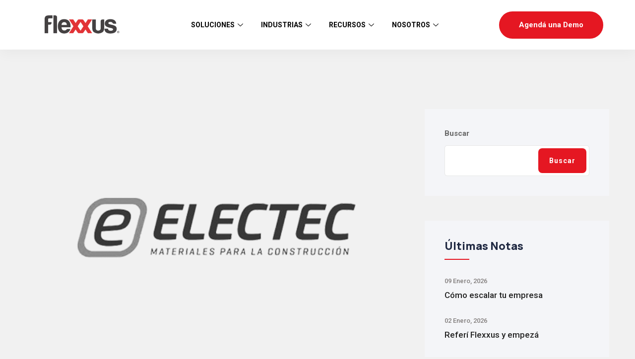

--- FILE ---
content_type: text/html; charset=UTF-8
request_url: https://flexxus.com.ar/portfolio/cliente-de-flexxus-electec/
body_size: 46436
content:
<!doctype html>
<html lang="es-AR">
<head>
    <meta charset="UTF-8">
    <meta name="viewport" content="width=device-width, initial-scale=1, shrink-to-fit=no">
    <meta http-equiv="X-UA-Compatible" content="IE=edge">
	<meta name="google-adsense-account" content="ca-pub-4852331322974160">
    <meta name='robots' content='index, follow, max-image-preview:large, max-snippet:-1, max-video-preview:-1' />
	<style>img:is([sizes="auto" i], [sizes^="auto," i]) { contain-intrinsic-size: 3000px 1500px }</style>
	<script id="cookieyes" type="text/javascript" src="https://cdn-cookieyes.com/client_data/5c6be1eef5baa446ad291ba179242d7d/script.js"></script><!-- Google tag (gtag.js) consent mode dataLayer added by Site Kit -->
<script type="text/javascript" id="google_gtagjs-js-consent-mode-data-layer">
/* <![CDATA[ */
window.dataLayer = window.dataLayer || [];function gtag(){dataLayer.push(arguments);}
gtag('consent', 'default', {"ad_personalization":"denied","ad_storage":"denied","ad_user_data":"denied","analytics_storage":"denied","functionality_storage":"denied","security_storage":"denied","personalization_storage":"denied","region":["AT","BE","BG","CH","CY","CZ","DE","DK","EE","ES","FI","FR","GB","GR","HR","HU","IE","IS","IT","LI","LT","LU","LV","MT","NL","NO","PL","PT","RO","SE","SI","SK"],"wait_for_update":500});
window._googlesitekitConsentCategoryMap = {"statistics":["analytics_storage"],"marketing":["ad_storage","ad_user_data","ad_personalization"],"functional":["functionality_storage","security_storage"],"preferences":["personalization_storage"]};
window._googlesitekitConsents = {"ad_personalization":"denied","ad_storage":"denied","ad_user_data":"denied","analytics_storage":"denied","functionality_storage":"denied","security_storage":"denied","personalization_storage":"denied","region":["AT","BE","BG","CH","CY","CZ","DE","DK","EE","ES","FI","FR","GB","GR","HR","HU","IE","IS","IT","LI","LT","LU","LV","MT","NL","NO","PL","PT","RO","SE","SI","SK"],"wait_for_update":500};
/* ]]> */
</script>
<!-- End Google tag (gtag.js) consent mode dataLayer added by Site Kit -->

	<!-- This site is optimized with the Yoast SEO plugin v25.9 - https://yoast.com/wordpress/plugins/seo/ -->
	<title>Cliente de Flexxus: Electec - Flexxus</title>
	<link rel="canonical" href="https://flexxus.com.ar/portfolio/cliente-de-flexxus-electec/" />
	<meta property="og:locale" content="es_ES" />
	<meta property="og:type" content="article" />
	<meta property="og:title" content="Cliente de Flexxus: Electec - Flexxus" />
	<meta property="og:url" content="https://flexxus.com.ar/portfolio/cliente-de-flexxus-electec/" />
	<meta property="og:site_name" content="Flexxus" />
	<meta property="article:publisher" content="https://www.facebook.com/FlexxusEnterprise" />
	<meta property="article:modified_time" content="2023-01-16T14:14:55+00:00" />
	<meta property="og:image" content="https://flexxus.com.ar/wp-content/uploads/12-2.png" />
	<meta property="og:image:width" content="527" />
	<meta property="og:image:height" content="327" />
	<meta property="og:image:type" content="image/png" />
	<meta name="twitter:card" content="summary_large_image" />
	<meta name="twitter:site" content="@FlexxusERP" />
	<script type="application/ld+json" class="yoast-schema-graph">{"@context":"https://schema.org","@graph":[{"@type":"WebPage","@id":"https://flexxus.com.ar/portfolio/cliente-de-flexxus-electec/","url":"https://flexxus.com.ar/portfolio/cliente-de-flexxus-electec/","name":"Cliente de Flexxus: Electec - Flexxus","isPartOf":{"@id":"https://flexxus.com.ar/#website"},"primaryImageOfPage":{"@id":"https://flexxus.com.ar/portfolio/cliente-de-flexxus-electec/#primaryimage"},"image":{"@id":"https://flexxus.com.ar/portfolio/cliente-de-flexxus-electec/#primaryimage"},"thumbnailUrl":"https://flexxus.com.ar/wp-content/uploads/12-2.png","datePublished":"2023-01-05T20:09:23+00:00","dateModified":"2023-01-16T14:14:55+00:00","breadcrumb":{"@id":"https://flexxus.com.ar/portfolio/cliente-de-flexxus-electec/#breadcrumb"},"inLanguage":"es-AR","potentialAction":[{"@type":"ReadAction","target":["https://flexxus.com.ar/portfolio/cliente-de-flexxus-electec/"]}]},{"@type":"ImageObject","inLanguage":"es-AR","@id":"https://flexxus.com.ar/portfolio/cliente-de-flexxus-electec/#primaryimage","url":"https://flexxus.com.ar/wp-content/uploads/12-2.png","contentUrl":"https://flexxus.com.ar/wp-content/uploads/12-2.png","width":527,"height":327},{"@type":"BreadcrumbList","@id":"https://flexxus.com.ar/portfolio/cliente-de-flexxus-electec/#breadcrumb","itemListElement":[{"@type":"ListItem","position":1,"name":"Inicio","item":"https://flexxus.com.ar/"},{"@type":"ListItem","position":2,"name":"Portfolio","item":"https://flexxus.com.ar/portfolio/"},{"@type":"ListItem","position":3,"name":"Cliente de Flexxus: Electec"}]},{"@type":"WebSite","@id":"https://flexxus.com.ar/#website","url":"https://flexxus.com.ar/","name":"Flexxus - Software de Gestión ERP","description":"Flexxus - Software ERP","publisher":{"@id":"https://flexxus.com.ar/#organization"},"alternateName":"Software de Gestión ERP - Flexxus","potentialAction":[{"@type":"SearchAction","target":{"@type":"EntryPoint","urlTemplate":"https://flexxus.com.ar/?s={search_term_string}"},"query-input":{"@type":"PropertyValueSpecification","valueRequired":true,"valueName":"search_term_string"}}],"inLanguage":"es-AR"},{"@type":"Organization","@id":"https://flexxus.com.ar/#organization","name":"Flexxus S.A.","alternateName":"Flexxus Enterprise","url":"https://flexxus.com.ar/","logo":{"@type":"ImageObject","inLanguage":"es-AR","@id":"https://flexxus.com.ar/#/schema/logo/image/","url":"https://flexxus.com.ar/wp-content/uploads/logo-flexxus-header.png","contentUrl":"https://flexxus.com.ar/wp-content/uploads/logo-flexxus-header.png","width":736,"height":260,"caption":"Flexxus S.A."},"image":{"@id":"https://flexxus.com.ar/#/schema/logo/image/"},"sameAs":["https://www.facebook.com/FlexxusEnterprise","https://x.com/FlexxusERP","https://www.instagram.com/flexxuserp/","https://www.linkedin.com/company/2570298/admin/","https://www.youtube.com/user/FlexxusEnterprise"]}]}</script>
	<!-- / Yoast SEO plugin. -->


<link rel='dns-prefetch' href='//fonts.googleapis.com' />
<link rel='dns-prefetch' href='//www.googletagmanager.com' />
<link rel="alternate" type="application/rss+xml" title="Flexxus &raquo; Feed" href="https://flexxus.com.ar/feed/" />
<link rel="alternate" type="application/rss+xml" title="Flexxus &raquo; RSS de los comentarios" href="https://flexxus.com.ar/comments/feed/" />
<script type="text/javascript">
/* <![CDATA[ */
window._wpemojiSettings = {"baseUrl":"https:\/\/s.w.org\/images\/core\/emoji\/15.0.3\/72x72\/","ext":".png","svgUrl":"https:\/\/s.w.org\/images\/core\/emoji\/15.0.3\/svg\/","svgExt":".svg","source":{"concatemoji":"https:\/\/flexxus.com.ar\/wp-includes\/js\/wp-emoji-release.min.js?ver=6.7.2"}};
/*! This file is auto-generated */
!function(i,n){var o,s,e;function c(e){try{var t={supportTests:e,timestamp:(new Date).valueOf()};sessionStorage.setItem(o,JSON.stringify(t))}catch(e){}}function p(e,t,n){e.clearRect(0,0,e.canvas.width,e.canvas.height),e.fillText(t,0,0);var t=new Uint32Array(e.getImageData(0,0,e.canvas.width,e.canvas.height).data),r=(e.clearRect(0,0,e.canvas.width,e.canvas.height),e.fillText(n,0,0),new Uint32Array(e.getImageData(0,0,e.canvas.width,e.canvas.height).data));return t.every(function(e,t){return e===r[t]})}function u(e,t,n){switch(t){case"flag":return n(e,"\ud83c\udff3\ufe0f\u200d\u26a7\ufe0f","\ud83c\udff3\ufe0f\u200b\u26a7\ufe0f")?!1:!n(e,"\ud83c\uddfa\ud83c\uddf3","\ud83c\uddfa\u200b\ud83c\uddf3")&&!n(e,"\ud83c\udff4\udb40\udc67\udb40\udc62\udb40\udc65\udb40\udc6e\udb40\udc67\udb40\udc7f","\ud83c\udff4\u200b\udb40\udc67\u200b\udb40\udc62\u200b\udb40\udc65\u200b\udb40\udc6e\u200b\udb40\udc67\u200b\udb40\udc7f");case"emoji":return!n(e,"\ud83d\udc26\u200d\u2b1b","\ud83d\udc26\u200b\u2b1b")}return!1}function f(e,t,n){var r="undefined"!=typeof WorkerGlobalScope&&self instanceof WorkerGlobalScope?new OffscreenCanvas(300,150):i.createElement("canvas"),a=r.getContext("2d",{willReadFrequently:!0}),o=(a.textBaseline="top",a.font="600 32px Arial",{});return e.forEach(function(e){o[e]=t(a,e,n)}),o}function t(e){var t=i.createElement("script");t.src=e,t.defer=!0,i.head.appendChild(t)}"undefined"!=typeof Promise&&(o="wpEmojiSettingsSupports",s=["flag","emoji"],n.supports={everything:!0,everythingExceptFlag:!0},e=new Promise(function(e){i.addEventListener("DOMContentLoaded",e,{once:!0})}),new Promise(function(t){var n=function(){try{var e=JSON.parse(sessionStorage.getItem(o));if("object"==typeof e&&"number"==typeof e.timestamp&&(new Date).valueOf()<e.timestamp+604800&&"object"==typeof e.supportTests)return e.supportTests}catch(e){}return null}();if(!n){if("undefined"!=typeof Worker&&"undefined"!=typeof OffscreenCanvas&&"undefined"!=typeof URL&&URL.createObjectURL&&"undefined"!=typeof Blob)try{var e="postMessage("+f.toString()+"("+[JSON.stringify(s),u.toString(),p.toString()].join(",")+"));",r=new Blob([e],{type:"text/javascript"}),a=new Worker(URL.createObjectURL(r),{name:"wpTestEmojiSupports"});return void(a.onmessage=function(e){c(n=e.data),a.terminate(),t(n)})}catch(e){}c(n=f(s,u,p))}t(n)}).then(function(e){for(var t in e)n.supports[t]=e[t],n.supports.everything=n.supports.everything&&n.supports[t],"flag"!==t&&(n.supports.everythingExceptFlag=n.supports.everythingExceptFlag&&n.supports[t]);n.supports.everythingExceptFlag=n.supports.everythingExceptFlag&&!n.supports.flag,n.DOMReady=!1,n.readyCallback=function(){n.DOMReady=!0}}).then(function(){return e}).then(function(){var e;n.supports.everything||(n.readyCallback(),(e=n.source||{}).concatemoji?t(e.concatemoji):e.wpemoji&&e.twemoji&&(t(e.twemoji),t(e.wpemoji)))}))}((window,document),window._wpemojiSettings);
/* ]]> */
</script>

<link rel='stylesheet' id='formidable-css' href='https://flexxus.com.ar/wp-content/plugins/formidable/css/formidableforms.css?ver=9181540' type='text/css' media='all' />
<link rel='stylesheet' id='premium-addons-css' href='https://flexxus.com.ar/wp-content/plugins/premium-addons-for-elementor/assets/frontend/min-css/premium-addons.min.css?ver=4.11.37' type='text/css' media='all' />
<style id='wp-emoji-styles-inline-css' type='text/css'>

	img.wp-smiley, img.emoji {
		display: inline !important;
		border: none !important;
		box-shadow: none !important;
		height: 1em !important;
		width: 1em !important;
		margin: 0 0.07em !important;
		vertical-align: -0.1em !important;
		background: none !important;
		padding: 0 !important;
	}
</style>
<link rel='stylesheet' id='wp-block-library-css' href='https://flexxus.com.ar/wp-includes/css/dist/block-library/style.min.css?ver=6.7.2' type='text/css' media='all' />
<style id='wp-block-library-theme-inline-css' type='text/css'>
.wp-block-audio :where(figcaption){color:#555;font-size:13px;text-align:center}.is-dark-theme .wp-block-audio :where(figcaption){color:#ffffffa6}.wp-block-audio{margin:0 0 1em}.wp-block-code{border:1px solid #ccc;border-radius:4px;font-family:Menlo,Consolas,monaco,monospace;padding:.8em 1em}.wp-block-embed :where(figcaption){color:#555;font-size:13px;text-align:center}.is-dark-theme .wp-block-embed :where(figcaption){color:#ffffffa6}.wp-block-embed{margin:0 0 1em}.blocks-gallery-caption{color:#555;font-size:13px;text-align:center}.is-dark-theme .blocks-gallery-caption{color:#ffffffa6}:root :where(.wp-block-image figcaption){color:#555;font-size:13px;text-align:center}.is-dark-theme :root :where(.wp-block-image figcaption){color:#ffffffa6}.wp-block-image{margin:0 0 1em}.wp-block-pullquote{border-bottom:4px solid;border-top:4px solid;color:currentColor;margin-bottom:1.75em}.wp-block-pullquote cite,.wp-block-pullquote footer,.wp-block-pullquote__citation{color:currentColor;font-size:.8125em;font-style:normal;text-transform:uppercase}.wp-block-quote{border-left:.25em solid;margin:0 0 1.75em;padding-left:1em}.wp-block-quote cite,.wp-block-quote footer{color:currentColor;font-size:.8125em;font-style:normal;position:relative}.wp-block-quote:where(.has-text-align-right){border-left:none;border-right:.25em solid;padding-left:0;padding-right:1em}.wp-block-quote:where(.has-text-align-center){border:none;padding-left:0}.wp-block-quote.is-large,.wp-block-quote.is-style-large,.wp-block-quote:where(.is-style-plain){border:none}.wp-block-search .wp-block-search__label{font-weight:700}.wp-block-search__button{border:1px solid #ccc;padding:.375em .625em}:where(.wp-block-group.has-background){padding:1.25em 2.375em}.wp-block-separator.has-css-opacity{opacity:.4}.wp-block-separator{border:none;border-bottom:2px solid;margin-left:auto;margin-right:auto}.wp-block-separator.has-alpha-channel-opacity{opacity:1}.wp-block-separator:not(.is-style-wide):not(.is-style-dots){width:100px}.wp-block-separator.has-background:not(.is-style-dots){border-bottom:none;height:1px}.wp-block-separator.has-background:not(.is-style-wide):not(.is-style-dots){height:2px}.wp-block-table{margin:0 0 1em}.wp-block-table td,.wp-block-table th{word-break:normal}.wp-block-table :where(figcaption){color:#555;font-size:13px;text-align:center}.is-dark-theme .wp-block-table :where(figcaption){color:#ffffffa6}.wp-block-video :where(figcaption){color:#555;font-size:13px;text-align:center}.is-dark-theme .wp-block-video :where(figcaption){color:#ffffffa6}.wp-block-video{margin:0 0 1em}:root :where(.wp-block-template-part.has-background){margin-bottom:0;margin-top:0;padding:1.25em 2.375em}
</style>
<link rel='stylesheet' id='visual-portfolio-block-filter-by-category-css' href='https://flexxus.com.ar/wp-content/plugins/visual-portfolio/build/gutenberg/blocks/filter-by-category/style.css?ver=1758209541' type='text/css' media='all' />
<link rel='stylesheet' id='visual-portfolio-block-pagination-css' href='https://flexxus.com.ar/wp-content/plugins/visual-portfolio/build/gutenberg/blocks/pagination/style.css?ver=1758209541' type='text/css' media='all' />
<link rel='stylesheet' id='visual-portfolio-block-sort-css' href='https://flexxus.com.ar/wp-content/plugins/visual-portfolio/build/gutenberg/blocks/sort/style.css?ver=1758209541' type='text/css' media='all' />
<style id='classic-theme-styles-inline-css' type='text/css'>
/*! This file is auto-generated */
.wp-block-button__link{color:#fff;background-color:#32373c;border-radius:9999px;box-shadow:none;text-decoration:none;padding:calc(.667em + 2px) calc(1.333em + 2px);font-size:1.125em}.wp-block-file__button{background:#32373c;color:#fff;text-decoration:none}
</style>
<style id='global-styles-inline-css' type='text/css'>
:root{--wp--preset--aspect-ratio--square: 1;--wp--preset--aspect-ratio--4-3: 4/3;--wp--preset--aspect-ratio--3-4: 3/4;--wp--preset--aspect-ratio--3-2: 3/2;--wp--preset--aspect-ratio--2-3: 2/3;--wp--preset--aspect-ratio--16-9: 16/9;--wp--preset--aspect-ratio--9-16: 9/16;--wp--preset--color--black: #000000;--wp--preset--color--cyan-bluish-gray: #abb8c3;--wp--preset--color--white: #ffffff;--wp--preset--color--pale-pink: #f78da7;--wp--preset--color--vivid-red: #cf2e2e;--wp--preset--color--luminous-vivid-orange: #ff6900;--wp--preset--color--luminous-vivid-amber: #fcb900;--wp--preset--color--light-green-cyan: #7bdcb5;--wp--preset--color--vivid-green-cyan: #00d084;--wp--preset--color--pale-cyan-blue: #8ed1fc;--wp--preset--color--vivid-cyan-blue: #0693e3;--wp--preset--color--vivid-purple: #9b51e0;--wp--preset--gradient--vivid-cyan-blue-to-vivid-purple: linear-gradient(135deg,rgba(6,147,227,1) 0%,rgb(155,81,224) 100%);--wp--preset--gradient--light-green-cyan-to-vivid-green-cyan: linear-gradient(135deg,rgb(122,220,180) 0%,rgb(0,208,130) 100%);--wp--preset--gradient--luminous-vivid-amber-to-luminous-vivid-orange: linear-gradient(135deg,rgba(252,185,0,1) 0%,rgba(255,105,0,1) 100%);--wp--preset--gradient--luminous-vivid-orange-to-vivid-red: linear-gradient(135deg,rgba(255,105,0,1) 0%,rgb(207,46,46) 100%);--wp--preset--gradient--very-light-gray-to-cyan-bluish-gray: linear-gradient(135deg,rgb(238,238,238) 0%,rgb(169,184,195) 100%);--wp--preset--gradient--cool-to-warm-spectrum: linear-gradient(135deg,rgb(74,234,220) 0%,rgb(151,120,209) 20%,rgb(207,42,186) 40%,rgb(238,44,130) 60%,rgb(251,105,98) 80%,rgb(254,248,76) 100%);--wp--preset--gradient--blush-light-purple: linear-gradient(135deg,rgb(255,206,236) 0%,rgb(152,150,240) 100%);--wp--preset--gradient--blush-bordeaux: linear-gradient(135deg,rgb(254,205,165) 0%,rgb(254,45,45) 50%,rgb(107,0,62) 100%);--wp--preset--gradient--luminous-dusk: linear-gradient(135deg,rgb(255,203,112) 0%,rgb(199,81,192) 50%,rgb(65,88,208) 100%);--wp--preset--gradient--pale-ocean: linear-gradient(135deg,rgb(255,245,203) 0%,rgb(182,227,212) 50%,rgb(51,167,181) 100%);--wp--preset--gradient--electric-grass: linear-gradient(135deg,rgb(202,248,128) 0%,rgb(113,206,126) 100%);--wp--preset--gradient--midnight: linear-gradient(135deg,rgb(2,3,129) 0%,rgb(40,116,252) 100%);--wp--preset--font-size--small: 13px;--wp--preset--font-size--medium: 20px;--wp--preset--font-size--large: 36px;--wp--preset--font-size--x-large: 42px;--wp--preset--spacing--20: 0.44rem;--wp--preset--spacing--30: 0.67rem;--wp--preset--spacing--40: 1rem;--wp--preset--spacing--50: 1.5rem;--wp--preset--spacing--60: 2.25rem;--wp--preset--spacing--70: 3.38rem;--wp--preset--spacing--80: 5.06rem;--wp--preset--shadow--natural: 6px 6px 9px rgba(0, 0, 0, 0.2);--wp--preset--shadow--deep: 12px 12px 50px rgba(0, 0, 0, 0.4);--wp--preset--shadow--sharp: 6px 6px 0px rgba(0, 0, 0, 0.2);--wp--preset--shadow--outlined: 6px 6px 0px -3px rgba(255, 255, 255, 1), 6px 6px rgba(0, 0, 0, 1);--wp--preset--shadow--crisp: 6px 6px 0px rgba(0, 0, 0, 1);}:where(.is-layout-flex){gap: 0.5em;}:where(.is-layout-grid){gap: 0.5em;}body .is-layout-flex{display: flex;}.is-layout-flex{flex-wrap: wrap;align-items: center;}.is-layout-flex > :is(*, div){margin: 0;}body .is-layout-grid{display: grid;}.is-layout-grid > :is(*, div){margin: 0;}:where(.wp-block-columns.is-layout-flex){gap: 2em;}:where(.wp-block-columns.is-layout-grid){gap: 2em;}:where(.wp-block-post-template.is-layout-flex){gap: 1.25em;}:where(.wp-block-post-template.is-layout-grid){gap: 1.25em;}.has-black-color{color: var(--wp--preset--color--black) !important;}.has-cyan-bluish-gray-color{color: var(--wp--preset--color--cyan-bluish-gray) !important;}.has-white-color{color: var(--wp--preset--color--white) !important;}.has-pale-pink-color{color: var(--wp--preset--color--pale-pink) !important;}.has-vivid-red-color{color: var(--wp--preset--color--vivid-red) !important;}.has-luminous-vivid-orange-color{color: var(--wp--preset--color--luminous-vivid-orange) !important;}.has-luminous-vivid-amber-color{color: var(--wp--preset--color--luminous-vivid-amber) !important;}.has-light-green-cyan-color{color: var(--wp--preset--color--light-green-cyan) !important;}.has-vivid-green-cyan-color{color: var(--wp--preset--color--vivid-green-cyan) !important;}.has-pale-cyan-blue-color{color: var(--wp--preset--color--pale-cyan-blue) !important;}.has-vivid-cyan-blue-color{color: var(--wp--preset--color--vivid-cyan-blue) !important;}.has-vivid-purple-color{color: var(--wp--preset--color--vivid-purple) !important;}.has-black-background-color{background-color: var(--wp--preset--color--black) !important;}.has-cyan-bluish-gray-background-color{background-color: var(--wp--preset--color--cyan-bluish-gray) !important;}.has-white-background-color{background-color: var(--wp--preset--color--white) !important;}.has-pale-pink-background-color{background-color: var(--wp--preset--color--pale-pink) !important;}.has-vivid-red-background-color{background-color: var(--wp--preset--color--vivid-red) !important;}.has-luminous-vivid-orange-background-color{background-color: var(--wp--preset--color--luminous-vivid-orange) !important;}.has-luminous-vivid-amber-background-color{background-color: var(--wp--preset--color--luminous-vivid-amber) !important;}.has-light-green-cyan-background-color{background-color: var(--wp--preset--color--light-green-cyan) !important;}.has-vivid-green-cyan-background-color{background-color: var(--wp--preset--color--vivid-green-cyan) !important;}.has-pale-cyan-blue-background-color{background-color: var(--wp--preset--color--pale-cyan-blue) !important;}.has-vivid-cyan-blue-background-color{background-color: var(--wp--preset--color--vivid-cyan-blue) !important;}.has-vivid-purple-background-color{background-color: var(--wp--preset--color--vivid-purple) !important;}.has-black-border-color{border-color: var(--wp--preset--color--black) !important;}.has-cyan-bluish-gray-border-color{border-color: var(--wp--preset--color--cyan-bluish-gray) !important;}.has-white-border-color{border-color: var(--wp--preset--color--white) !important;}.has-pale-pink-border-color{border-color: var(--wp--preset--color--pale-pink) !important;}.has-vivid-red-border-color{border-color: var(--wp--preset--color--vivid-red) !important;}.has-luminous-vivid-orange-border-color{border-color: var(--wp--preset--color--luminous-vivid-orange) !important;}.has-luminous-vivid-amber-border-color{border-color: var(--wp--preset--color--luminous-vivid-amber) !important;}.has-light-green-cyan-border-color{border-color: var(--wp--preset--color--light-green-cyan) !important;}.has-vivid-green-cyan-border-color{border-color: var(--wp--preset--color--vivid-green-cyan) !important;}.has-pale-cyan-blue-border-color{border-color: var(--wp--preset--color--pale-cyan-blue) !important;}.has-vivid-cyan-blue-border-color{border-color: var(--wp--preset--color--vivid-cyan-blue) !important;}.has-vivid-purple-border-color{border-color: var(--wp--preset--color--vivid-purple) !important;}.has-vivid-cyan-blue-to-vivid-purple-gradient-background{background: var(--wp--preset--gradient--vivid-cyan-blue-to-vivid-purple) !important;}.has-light-green-cyan-to-vivid-green-cyan-gradient-background{background: var(--wp--preset--gradient--light-green-cyan-to-vivid-green-cyan) !important;}.has-luminous-vivid-amber-to-luminous-vivid-orange-gradient-background{background: var(--wp--preset--gradient--luminous-vivid-amber-to-luminous-vivid-orange) !important;}.has-luminous-vivid-orange-to-vivid-red-gradient-background{background: var(--wp--preset--gradient--luminous-vivid-orange-to-vivid-red) !important;}.has-very-light-gray-to-cyan-bluish-gray-gradient-background{background: var(--wp--preset--gradient--very-light-gray-to-cyan-bluish-gray) !important;}.has-cool-to-warm-spectrum-gradient-background{background: var(--wp--preset--gradient--cool-to-warm-spectrum) !important;}.has-blush-light-purple-gradient-background{background: var(--wp--preset--gradient--blush-light-purple) !important;}.has-blush-bordeaux-gradient-background{background: var(--wp--preset--gradient--blush-bordeaux) !important;}.has-luminous-dusk-gradient-background{background: var(--wp--preset--gradient--luminous-dusk) !important;}.has-pale-ocean-gradient-background{background: var(--wp--preset--gradient--pale-ocean) !important;}.has-electric-grass-gradient-background{background: var(--wp--preset--gradient--electric-grass) !important;}.has-midnight-gradient-background{background: var(--wp--preset--gradient--midnight) !important;}.has-small-font-size{font-size: var(--wp--preset--font-size--small) !important;}.has-medium-font-size{font-size: var(--wp--preset--font-size--medium) !important;}.has-large-font-size{font-size: var(--wp--preset--font-size--large) !important;}.has-x-large-font-size{font-size: var(--wp--preset--font-size--x-large) !important;}
:where(.wp-block-post-template.is-layout-flex){gap: 1.25em;}:where(.wp-block-post-template.is-layout-grid){gap: 1.25em;}
:where(.wp-block-columns.is-layout-flex){gap: 2em;}:where(.wp-block-columns.is-layout-grid){gap: 2em;}
:root :where(.wp-block-pullquote){font-size: 1.5em;line-height: 1.6;}
:where(.wp-block-visual-portfolio-loop.is-layout-flex){gap: 1.25em;}:where(.wp-block-visual-portfolio-loop.is-layout-grid){gap: 1.25em;}
</style>
<link rel='stylesheet' id='contact-form-7-css' href='https://flexxus.com.ar/wp-content/plugins/contact-form-7/includes/css/styles.css?ver=6.1.1' type='text/css' media='all' />
<link rel='stylesheet' id='wpsm_ac-font-awesome-front-css' href='https://flexxus.com.ar/wp-content/plugins/responsive-accordion-and-collapse/css/font-awesome/css/font-awesome.min.css?ver=6.7.2' type='text/css' media='all' />
<link rel='stylesheet' id='wpsm_ac_bootstrap-front-css' href='https://flexxus.com.ar/wp-content/plugins/responsive-accordion-and-collapse/css/bootstrap-front.css?ver=6.7.2' type='text/css' media='all' />
<link rel='stylesheet' id='elementor-frontend-css' href='https://flexxus.com.ar/wp-content/plugins/elementor/assets/css/frontend.min.css?ver=3.32.2' type='text/css' media='all' />
<link rel='stylesheet' id='widget-heading-css' href='https://flexxus.com.ar/wp-content/plugins/elementor/assets/css/widget-heading.min.css?ver=3.32.2' type='text/css' media='all' />
<link rel='stylesheet' id='swiper-css' href='https://flexxus.com.ar/wp-content/plugins/elementor/assets/lib/swiper/v8/css/swiper.css?ver=8.4.5' type='text/css' media='all' />
<link rel='stylesheet' id='e-swiper-css' href='https://flexxus.com.ar/wp-content/plugins/elementor/assets/css/conditionals/e-swiper.min.css?ver=3.32.2' type='text/css' media='all' />
<link rel='stylesheet' id='widget-media-carousel-css' href='https://flexxus.com.ar/wp-content/plugins/elementor-pro/assets/css/widget-media-carousel.min.css?ver=3.32.1' type='text/css' media='all' />
<link rel='stylesheet' id='widget-carousel-module-base-css' href='https://flexxus.com.ar/wp-content/plugins/elementor-pro/assets/css/widget-carousel-module-base.min.css?ver=3.32.1' type='text/css' media='all' />
<link rel='stylesheet' id='e-popup-css' href='https://flexxus.com.ar/wp-content/plugins/elementor-pro/assets/css/conditionals/popup.min.css?ver=3.32.1' type='text/css' media='all' />
<link rel='stylesheet' id='elementor-icons-css' href='https://flexxus.com.ar/wp-content/plugins/elementor/assets/lib/eicons/css/elementor-icons.min.css?ver=5.44.0' type='text/css' media='all' />
<link rel='stylesheet' id='elementor-post-6-css' href='https://flexxus.com.ar/wp-content/uploads/elementor/css/post-6.css?ver=1768266133' type='text/css' media='all' />
<link rel='stylesheet' id='she-header-style-css' href='https://flexxus.com.ar/wp-content/plugins/sticky-header-effects-for-elementor/assets/css/she-header-style.css?ver=2.1.2' type='text/css' media='all' />
<link rel='stylesheet' id='elementor-post-42768-css' href='https://flexxus.com.ar/wp-content/uploads/elementor/css/post-42768.css?ver=1768266133' type='text/css' media='all' />
<link rel='stylesheet' id='appku-style-css' href='https://flexxus.com.ar/wp-content/themes/appku/appku/style.css?ver=1.0' type='text/css' media='all' />
<link rel='stylesheet' id='appku-fonts-css' href='https://fonts.googleapis.com/css2?family=Manrope:wght@200;300;400;500;600;700;800&#038;family=Roboto:wght@100;300;400;500;700&#038;display=swap' type='text/css' media='all' />
<link rel='stylesheet' id='appku-animate-css' href='https://flexxus.com.ar/wp-content/themes/appku/appku/assets/css/animate.css?ver=1.0' type='text/css' media='all' />
<link rel='stylesheet' id='bootstrap-css' href='https://flexxus.com.ar/wp-content/themes/appku/appku/assets/css/bootstrap.min.css?ver=4.3.1' type='text/css' media='all' />
<link rel='stylesheet' id='elegant-css' href='https://flexxus.com.ar/wp-content/themes/appku/appku/assets/css/elegant-icons.css?ver=1.0' type='text/css' media='all' />
<link rel='stylesheet' id='flaticon-css' href='https://flexxus.com.ar/wp-content/themes/appku/appku/assets/css/flaticon-set.css?ver=1.0' type='text/css' media='all' />
<link rel='stylesheet' id='fontawesome-css' href='https://flexxus.com.ar/wp-content/themes/appku/appku/assets/css/font-awesome.min.css?ver=5.9.0' type='text/css' media='all' />
<link rel='stylesheet' id='appku-helper-css' href='https://flexxus.com.ar/wp-content/themes/appku/appku/assets/css/helper.css?ver=1.0' type='text/css' media='all' />
<link rel='stylesheet' id='magnific-popup-css' href='https://flexxus.com.ar/wp-content/themes/appku/appku/assets/css/magnific-popup.css?ver=1.0' type='text/css' media='all' />
<link rel='stylesheet' id='owl-css' href='https://flexxus.com.ar/wp-content/themes/appku/appku/assets/css/owl.carousel.min.css?ver=1.0' type='text/css' media='all' />
<link rel='stylesheet' id='appku-owl-theme-default-css' href='https://flexxus.com.ar/wp-content/themes/appku/appku/assets/css/owl.theme.default.min.css?ver=1.0' type='text/css' media='all' />
<link rel='stylesheet' id='themify-css' href='https://flexxus.com.ar/wp-content/themes/appku/appku/assets/css/themify-icons.css?ver=1.0' type='text/css' media='all' />
<link rel='stylesheet' id='appku-validnavs-css' href='https://flexxus.com.ar/wp-content/themes/appku/appku/assets/css/validnavs.css?ver=1.0' type='text/css' media='all' />
<link rel='stylesheet' id='appku-main-style-css' href='https://flexxus.com.ar/wp-content/themes/appku/appku/assets/css/style.css?ver=1.0' type='text/css' media='all' />
<link rel='stylesheet' id='appku-unittest-css' href='https://flexxus.com.ar/wp-content/themes/appku/appku/assets/css/unittest.css?ver=1.0' type='text/css' media='all' />
<link rel='stylesheet' id='appku-responsive-css' href='https://flexxus.com.ar/wp-content/themes/appku/appku/assets/css/responsive.css?ver=1.0' type='text/css' media='all' />
<link rel='stylesheet' id='ekit-widget-styles-css' href='https://flexxus.com.ar/wp-content/plugins/elementskit-lite/widgets/init/assets/css/widget-styles.css?ver=3.7.2' type='text/css' media='all' />
<link rel='stylesheet' id='ekit-responsive-css' href='https://flexxus.com.ar/wp-content/plugins/elementskit-lite/widgets/init/assets/css/responsive.css?ver=3.7.2' type='text/css' media='all' />
<link rel='stylesheet' id='appku-color-schemes-css' href='https://flexxus.com.ar/wp-content/themes/appku/appku/assets/css/color.schemes.css?ver=6.7.2' type='text/css' media='all' />
<style id='appku-color-schemes-inline-css' type='text/css'>
:root {
		  --color-primary: rgb(229,23,34);
		}body.logged-in nav.navbar.validnavs.navbar-fixed {
    top: 0px !important;
}

footer .footer-bottom {
    background: #282a2b !important;
}				

.banner-area.auto-height .content-box .thumb-inner img:nth-child(2) {
    top: 90px;
    border: 5px solid #fff !important
}

#block-15 i.fas.fa-phone {
    display: none !important;
}

#block-15 h4 {
    margin-bottom: 5px !important;
}

#block-15 p {
    margin-bottom: 5px !important;
}		

footer .f-items .f-item form input {
    background: white;
    border: none !important;
}

.btn.btn-theme:hover {
    background: #282a2b !important;
}
.testimonials-area .item::after {
    color: #e51722 !important;
}

.testimonials-area .item .reason h5 {
    color: #e51722 !important;
}

.team-area .team-items .social {
    display: none !important;
}	

body.logged-in nav.navbar.validnavs.sticked {
    top: 0px !important;
}	

.post-tags.share .social ul li a {
    background: var(--color-primary) !important;
}

.widget_block.widget_search form .wp-block-search__inside-wrapper button {
    background: var(--color-primary) !important;
}

.wp-block-group__inner-container h2::after {
    background: var(--color-primary) !important;
}

.blog-area .sidebar .title h4::after {
    background: var(--color-primary) !important;
}

.blog-area .sidebar .title h4::after {
    border-bottom: 2px solid var(--color-primary) !important;
}

.pagi-area .pagination li span.pagination.current, .pagi-area .pagination li a:hover {
    background: var(--color-primary) !important;
    border-color: var(--color-primary) !important;
}				

button.btn {
    background: var(--color-primary) !important;
}				

.banner-area.auto-height .content-box .thumb-inner img {
    border: 0px;
    box-shadow: 0px 0px 0px 0px !important;
}

.banner-area.auto-height .content-box .thumb-inner img:nth-child(2) {
    border: 0px !important;
}

@media (min-width: 1024px) {
nav.navbar.validnavs li.dropdown ul.dropdown-menu {
    width: 315px !important;
}
}

@media (min-width: 1024px) {
nav.navbar.validnavs ul li.dropdown ul.dropdown-menu li a {
    text-transform: uppercase !important;
}
}		

.she-header.elementor-sticky--active.elementor-section--handles-inside {
    box-shadow: 0 8px 25px 0 rgb(0 0 0 / 4%) !important;
}	

.btn.btn-theme::after {
    background-color: #e51722 !important;
}

.banner-area.bg-half-dark.auto-height .content-box .thumb-inner img {
    border: 0px;
    border-top: 0px !important;
}

.banner-area.bg-half-dark::after {
    background: none !important;
}

.btn.btn-gradient::after {
    background-image: none;
}			

@media only screen and (max-width: 1800px){
.banner-area.banner-style-four {
    background: none !important;
}
}	

.elementor-856 .elementor-element.elementor-element-7b5e73c:not(.elementor-motion-effects-element-type-background) > .elementor-widget-wrap {
    background: none !important;
}

/* Sacamos background de flexxus de las paginas */
.breadcrumb-area {
    display: none;
    background-image: url(/wp-content/uploads/nosotros-contraste.jpg) !important;
}		

.blog-area .item .info .meta ul li i {
    color: #e51722 !important;
}

.blog-area .item .info .meta ul li a:hover {
    color: #e51722 !important;
}

.blog-area a:hover {
    color: #e51722 !important;
}

.post-tags.share .social ul li a:hover {
    color: #ffffff !important;
}

button.btn::after {
    background: #e51722 !important;
}

.gallery-items .pf-item .overlay .content > a {
    display: none !important;
}			

.elementor-cta__content {
    border-radius: 15px;
}

#menu-1-1055788 {
    background: #ffffff;
    border: solid 4px #ffffff;
    border-radius: 20px 0px 0px 20px;
}

.elementor-tabs-wrapper {

    background: white;
    width: 400px;
    display: flex;
    text-align: center;
    align-items: center;
    margin: 0px auto;
    border-radius: 50px;
    height: 50px;

}

@media only screen and (max-width: 760px){

.elementor-31733 .elementor-element.elementor-element-c3e0ebb .elementor-button {
    border-radius: 0px !important;
}
}


.elementor-widget-tabs .elementor-tab-desktop-title {
        padding: 10px 22px !important;
}	


div#elementor-tab-title-2511 {
    margin-left: 10px !important;
}

#menu-1-1055788 ul {
    width: 282px !important;
}	

p.logo-wuala-footer:after {
    content: url(http://flexxus.com.ar/wp-content/uploads/logo-wuala-flexxus-footer.png) !important;
}	

.elementor-33651 .elementor-element.elementor-element-7b5e73c:not(.elementor-motion-effects-element-type-background) > .elementor-widget-wrap {
    background-image: none !important;
}	

.our-features-area .feature-items .single-item .item.service-banner::after {
    background: #000000ab !important;
}

#menu-1-7b4d15b8 {
    background: #ffffff;
    border: solid 4px #ffffff;
    border-radius: 20px 0px 0px 20px !important;
}		

footer .f-items .f-item.about img {
    margin-left: -10px !important;
}

.elementor-30382 .elementor-element.elementor-element-5cbe9ccd:not(.elementor-motion-effects-element-type-background) {
    box-shadow: 0 8px 25px 0 rgb(0 0 0 / 4%) !important;
}

.dropdown-item.active {
    background-color: #E51722 !important;
}

.elementor-30382 .elementor-element.elementor-element-cffff75 .elementskit-navbar-nav .elementskit-submenu-panel > li.current-menu-item > a {
    color: #ffffff !important;
}		

.elementor-36208 .elementor-element.elementor-element-7b5e73c:not(.elementor-motion-effects-element-type-background) > .elementor-widget-wrap, .elementor-36208 .elementor-element.elementor-element-7b5e73c > .elementor-widget-wrap > .elementor-motion-effects-container > .elementor-motion-effects-layer {
    background-image: none !important;
}

input#form-field-field_e367d90-0 {
    min-height: 1px !important;
}

.blog-style2 .item .info .meta {
    display: none !important;
}

.elementor-portfolio.elementor-has-item-ratio .elementor-post__thumbnail {
    background-color: transparent !important;
}	

a.elementor-post__thumbnail__link {
    pointer-events: none;
    cursor: default;
}			

select#form-field-field_5b022b8 {
    margin-bottom: 0px;
}		

footer .f-items .f-item form {
    display: none !important;
}

.frm_style_test-marcos.with_frm_style input[type=submit] {
    background: #E51722 !important;
    border-color: #E51722 !important;
    border-radius: 30px !important;
    padding: 15px 35px !important;
}

.frm_style_test-marcos.with_frm_style:hover input[type=submit] {
    background: #E51722 !important;
    border-color: #E51722 !important;
    color: #fff !important;
}	

.with_frm_style input[type=email] {
    min-height: 40px;
}

img.attachment-post-thumbnail.size-post-thumbnail.wp-post-image {
    min-width: 768px !important;
}			



/* ESTILOS PAGINA NOSOTROS - BANNER */
.page-id-42871 .default-padding {
 padding: 0;
}


.banner-card-personalizado .elementskit-infobox {
    width: 70%;
    overflow: unset;
}

.banner-card-personalizado .ekit-wid-con .elementskit-infobox .elementskit-box-header {
    position: absolute;
    top: -35px;
}

/* SECCION NOSOTROS */

.seccion-nosotros .subtitle-selector {
    -webkit-text-stroke: 1px;
    -webkit-text-stroke-color: #E51722;
}	


.seccion-nosotros-mision {
    text-align: center;
}			

@media (max-width: 992px) {
    .banner-card-personalizado .elementskit-infobox {
    width: 100%;
}
    
}

/* ESTILOS FORMULARIO PAGINA DE CONTACTO */

div#frm_field_329_container.frm_form_field {
    margin-top: 30px;
}				

/* Se oculta footer y header en la landin de solicitud demo */

.page-id-44888 ul#menu-principal {
    display: none;
}

.page-id-44888 footer.text-light.footer-custom-style > .container {
    display: none;
}		

li#menu-item-45994 {
    display: none;
}

.seccion-servicio .software-feature-area div.item i {
    opacity: 1;
}

.seccion-servicio .software-feature-area .item i {
    top: 50%;
}

.seccion-servicio .software-feature-area .item::after{
    display:none;
}
</style>
<link rel='stylesheet' id='elementor-gf-roboto-css' href='https://fonts.googleapis.com/css?family=Roboto:100,100italic,200,200italic,300,300italic,400,400italic,500,500italic,600,600italic,700,700italic,800,800italic,900,900italic&#038;display=auto' type='text/css' media='all' />
<link rel='stylesheet' id='elementor-gf-robotoslab-css' href='https://fonts.googleapis.com/css?family=Roboto+Slab:100,100italic,200,200italic,300,300italic,400,400italic,500,500italic,600,600italic,700,700italic,800,800italic,900,900italic&#038;display=auto' type='text/css' media='all' />
<script type="text/javascript" id="cookie-law-info-wca-js-before">
/* <![CDATA[ */
const _ckyGsk = true;
/* ]]> */
</script>
<script type="text/javascript" src="https://flexxus.com.ar/wp-content/plugins/cookie-law-info/lite/frontend/js/wca.min.js?ver=3.3.6" id="cookie-law-info-wca-js"></script>
<script type="text/javascript" src="https://flexxus.com.ar/wp-includes/js/jquery/jquery.min.js?ver=3.7.1" id="jquery-core-js"></script>
<script type="text/javascript" src="https://flexxus.com.ar/wp-includes/js/jquery/jquery-migrate.min.js?ver=3.4.1" id="jquery-migrate-js"></script>
<script type="text/javascript" src="https://flexxus.com.ar/wp-content/plugins/handl-utm-grabber/js/js.cookie.js?ver=6.7.2" id="js.cookie-js"></script>
<script type="text/javascript" id="handl-utm-grabber-js-extra">
/* <![CDATA[ */
var handl_utm = [];
/* ]]> */
</script>
<script type="text/javascript" src="https://flexxus.com.ar/wp-content/plugins/handl-utm-grabber/js/handl-utm-grabber.js?ver=6.7.2" id="handl-utm-grabber-js"></script>
<script type="text/javascript" src="https://flexxus.com.ar/wp-content/plugins/sticky-header-effects-for-elementor/assets/js/she-header.js?ver=2.1.2" id="she-header-js"></script>
<link rel="https://api.w.org/" href="https://flexxus.com.ar/wp-json/" /><link rel="alternate" title="JSON" type="application/json" href="https://flexxus.com.ar/wp-json/wp/v2/portfolio/38920" /><link rel="EditURI" type="application/rsd+xml" title="RSD" href="https://flexxus.com.ar/xmlrpc.php?rsd" />
<meta name="generator" content="WordPress 6.7.2" />
<link rel='shortlink' href='https://flexxus.com.ar/?p=38920' />
<link rel="alternate" title="oEmbed (JSON)" type="application/json+oembed" href="https://flexxus.com.ar/wp-json/oembed/1.0/embed?url=https%3A%2F%2Fflexxus.com.ar%2Fportfolio%2Fcliente-de-flexxus-electec%2F" />
<link rel="alternate" title="oEmbed (XML)" type="text/xml+oembed" href="https://flexxus.com.ar/wp-json/oembed/1.0/embed?url=https%3A%2F%2Fflexxus.com.ar%2Fportfolio%2Fcliente-de-flexxus-electec%2F&#038;format=xml" />
<meta name="generator" content="Redux 4.5.7" /><meta name="generator" content="Site Kit by Google 1.170.0" /><!-- Google Tag Manager -->
<script>(function(w,d,s,l,i){w[l]=w[l]||[];w[l].push({'gtm.start':
new Date().getTime(),event:'gtm.js'});var f=d.getElementsByTagName(s)[0],
j=d.createElement(s),dl=l!='dataLayer'?'&l='+l:'';j.async=true;j.src=
'https://www.googletagmanager.com/gtm.js?id='+i+dl;f.parentNode.insertBefore(j,f);
})(window,document,'script','dataLayer','GTM-TWCNH7R');</script>
<!-- End Google Tag Manager --><script type='text/javascript'>
/* <![CDATA[ */
var VPData = {"version":"3.3.16","pro":false,"__":{"couldnt_retrieve_vp":"Couldn't retrieve Visual Portfolio ID.","pswp_close":"Close (Esc)","pswp_share":"Share","pswp_fs":"Toggle fullscreen","pswp_zoom":"Zoom in\/out","pswp_prev":"Previous (arrow left)","pswp_next":"Next (arrow right)","pswp_share_fb":"Share on Facebook","pswp_share_tw":"Tweet","pswp_share_x":"X","pswp_share_pin":"Pin it","pswp_download":"Download","fancybox_close":"Close","fancybox_next":"Next","fancybox_prev":"Previous","fancybox_error":"The requested content cannot be loaded. <br \/> Please try again later.","fancybox_play_start":"Start slideshow","fancybox_play_stop":"Pause slideshow","fancybox_full_screen":"Full screen","fancybox_thumbs":"Thumbnails","fancybox_download":"Download","fancybox_share":"Share","fancybox_zoom":"Zoom"},"settingsPopupGallery":{"enable_on_wordpress_images":false,"vendor":"photoswipe","deep_linking":false,"deep_linking_url_to_share_images":false,"show_arrows":false,"show_counter":false,"show_zoom_button":false,"show_fullscreen_button":false,"show_share_button":false,"show_close_button":false,"show_thumbs":true,"show_download_button":false,"show_slideshow":false,"click_to_zoom":false,"restore_focus":true},"screenSizes":[320,576,768,992,1200]};
/* ]]> */
</script>
		<noscript>
			<style type="text/css">
				.vp-portfolio__preloader-wrap{display:none}.vp-portfolio__filter-wrap,.vp-portfolio__items-wrap,.vp-portfolio__pagination-wrap,.vp-portfolio__sort-wrap{opacity:1;visibility:visible}.vp-portfolio__item .vp-portfolio__item-img noscript+img,.vp-portfolio__thumbnails-wrap{display:none}
			</style>
		</noscript>
		<script>document.documentElement.className += " js";</script>
<meta name="generator" content="Elementor 3.32.2; features: additional_custom_breakpoints; settings: css_print_method-external, google_font-enabled, font_display-auto">
			<style>
				.e-con.e-parent:nth-of-type(n+4):not(.e-lazyloaded):not(.e-no-lazyload),
				.e-con.e-parent:nth-of-type(n+4):not(.e-lazyloaded):not(.e-no-lazyload) * {
					background-image: none !important;
				}
				@media screen and (max-height: 1024px) {
					.e-con.e-parent:nth-of-type(n+3):not(.e-lazyloaded):not(.e-no-lazyload),
					.e-con.e-parent:nth-of-type(n+3):not(.e-lazyloaded):not(.e-no-lazyload) * {
						background-image: none !important;
					}
				}
				@media screen and (max-height: 640px) {
					.e-con.e-parent:nth-of-type(n+2):not(.e-lazyloaded):not(.e-no-lazyload),
					.e-con.e-parent:nth-of-type(n+2):not(.e-lazyloaded):not(.e-no-lazyload) * {
						background-image: none !important;
					}
				}
			</style>
			<link rel="icon" href="https://flexxus.com.ar/wp-content/uploads/cropped-Flexxus_favicon_150-32x32.png" sizes="32x32" />
<link rel="icon" href="https://flexxus.com.ar/wp-content/uploads/cropped-Flexxus_favicon_150-192x192.png" sizes="192x192" />
<link rel="apple-touch-icon" href="https://flexxus.com.ar/wp-content/uploads/cropped-Flexxus_favicon_150-180x180.png" />
<meta name="msapplication-TileImage" content="https://flexxus.com.ar/wp-content/uploads/cropped-Flexxus_favicon_150-270x270.png" />
		<style type="text/css" id="wp-custom-css">
			/* quitamos los CTA en el bloque de "Muchos más de un soft" de los slides 6 y 7*/

.elementor-32570 .e-hotspot__button, .elementor-31123 .e-hotspot__button{
	display: none; 
}		</style>
		<style id="appku_opt-dynamic-css" title="dynamic-css" class="redux-options-output">.breadcrumb-area{background-repeat:no-repeat;background-position:center center;background-size:cover;}.footer-custom-style{background-color:#282a2b;}footer .footer-bottom p{color:#ffffff;}</style></head>
<body class="portfolio-template-default single single-portfolio postid-38920 single-format-standard wp-custom-logo wp-embed-responsive right-sidebar elementor-default elementor-kit-6">

<!-- Google Tag Manager (noscript) -->
<noscript><iframe src="https://www.googletagmanager.com/ns.html?id=GTM-TWCNH7R"
height="0" width="0" style="display:none;visibility:hidden"></iframe></noscript>
<!-- End Google Tag Manager (noscript) -->		<script>
			(function($) {
				if (!$) {
					return;
				}

				// Previously we added this code on Elementor pages only,
				// but sometimes Lightbox enabled globally and it still conflicting with our galleries.
				// if (!$('.elementor-page').length) {
				//     return;
				// }

				function addDataAttribute($items) {
					$items.find('.vp-portfolio__item a:not([data-elementor-open-lightbox])').each(function () {
						if (/\.(png|jpe?g|gif|svg|webp)(\?.*)?$/i.test(this.href)) {
							this.dataset.elementorOpenLightbox = 'no';
						}
					});
				}

				$(document).on('init.vpf', function(event, vpObject) {
					if ('vpf' !== event.namespace) {
						return;
					}

					addDataAttribute(vpObject.$item);
				});
				$(document).on('addItems.vpf', function(event, vpObject, $items) {
					if ('vpf' !== event.namespace) {
						return;
					}

					addDataAttribute($items);
				});
			})(window.jQuery);
		</script>
		<header>		<div data-elementor-type="wp-post" data-elementor-id="30382" class="elementor elementor-30382" data-elementor-post-type="appku_header">
						<section class="elementor-section elementor-top-section elementor-element elementor-element-55b9aed elementor-hidden-desktop elementor-hidden-tablet elementor-section-boxed elementor-section-height-default elementor-section-height-default" data-id="55b9aed" data-element_type="section" data-settings="{&quot;background_background&quot;:&quot;classic&quot;,&quot;sticky&quot;:&quot;top&quot;,&quot;motion_fx_motion_fx_scrolling&quot;:&quot;yes&quot;,&quot;motion_fx_devices&quot;:[&quot;desktop&quot;,&quot;tablet&quot;,&quot;mobile&quot;],&quot;sticky_on&quot;:[&quot;desktop&quot;,&quot;tablet&quot;,&quot;mobile&quot;],&quot;sticky_offset&quot;:0,&quot;sticky_effects_offset&quot;:0,&quot;sticky_anchor_link_offset&quot;:0}">
						<div class="elementor-container elementor-column-gap-default">
					<div class="elementor-column elementor-col-50 elementor-top-column elementor-element elementor-element-58e792c" data-id="58e792c" data-element_type="column">
			<div class="elementor-widget-wrap elementor-element-populated">
						<div class="elementor-element elementor-element-9c66df2 elementor-widget elementor-widget-ekit-nav-menu" data-id="9c66df2" data-element_type="widget" data-widget_type="ekit-nav-menu.default">
				<div class="elementor-widget-container">
							<nav class="ekit-wid-con ekit_menu_responsive_tablet" 
			data-hamburger-icon="" 
			data-hamburger-icon-type="icon" 
			data-responsive-breakpoint="1024">
			            <button class="elementskit-menu-hamburger elementskit-menu-toggler"  type="button" aria-label="hamburger-icon">
                                    <span class="elementskit-menu-hamburger-icon"></span><span class="elementskit-menu-hamburger-icon"></span><span class="elementskit-menu-hamburger-icon"></span>
                            </button>
            <div id="ekit-megamenu-menu-flexxus-mobile" class="elementskit-menu-container elementskit-menu-offcanvas-elements elementskit-navbar-nav-default ekit-nav-menu-one-page-no ekit-nav-dropdown-hover"><ul id="menu-menu-flexxus-mobile" class="elementskit-navbar-nav elementskit-menu-po-center submenu-click-on-icon"><li id="menu-item-4439" class="menu-item menu-item-type-custom menu-item-object-custom menu-item-has-children menu-item-4439 nav-item elementskit-dropdown-has relative_position elementskit-dropdown-menu-default_width elementskit-mobile-builder-content" data-vertical-menu=750px><a href="#" class="ekit-menu-nav-link ekit-menu-dropdown-toggle">Soluciones<i aria-hidden="true" class="icon icon-down-arrow1 elementskit-submenu-indicator"></i></a>
<ul class="elementskit-dropdown elementskit-submenu-panel">
	<li id="menu-item-46668" class="menu-item menu-item-type-post_type menu-item-object-page menu-item-46668 nav-item elementskit-mobile-builder-content" data-vertical-menu=750px><a href="https://flexxus.com.ar/solucion-para-pymes/" class=" dropdown-item">Gestión para Pymes</a>	<li id="menu-item-4520" class="menu-item menu-item-type-custom menu-item-object-custom menu-item-4520 nav-item elementskit-mobile-builder-content" data-vertical-menu=750px><a href="/software-de-gestion-erp/" class=" dropdown-item">Software ERP</a></ul>
</li>
<li id="menu-item-4440" class="menu-item menu-item-type-custom menu-item-object-custom menu-item-has-children menu-item-4440 nav-item elementskit-dropdown-has relative_position elementskit-dropdown-menu-full_width elementskit-mobile-builder-content" data-vertical-menu=""><a href="#" class="ekit-menu-nav-link ekit-menu-dropdown-toggle">Industrias<i aria-hidden="true" class="icon icon-down-arrow1 elementskit-submenu-indicator"></i></a>
<ul class="elementskit-dropdown elementskit-submenu-panel">
	<li id="menu-item-4524" class="menu-item menu-item-type-custom menu-item-object-custom menu-item-has-children menu-item-4524 nav-item elementskit-dropdown-has relative_position elementskit-dropdown-menu-default_width elementskit-mobile-builder-content" data-vertical-menu=750px><a class=" dropdown-item">Minoristas<i aria-hidden="true" class="icon icon-down-arrow1 elementskit-submenu-indicator"></i></a>
	<ul class="elementskit-dropdown elementskit-submenu-panel">
		<li id="menu-item-4533" class="menu-item menu-item-type-custom menu-item-object-custom menu-item-4533 nav-item elementskit-mobile-builder-content" data-vertical-menu=750px><a href="/software-de-gestion-erp-para-comercios-articulos-del-hogar/" class=" dropdown-item">Artículos para el hogar</a>		<li id="menu-item-4541" class="menu-item menu-item-type-custom menu-item-object-custom menu-item-4541 nav-item elementskit-mobile-builder-content" data-vertical-menu=750px><a href="/software-y-sistemas-de-gestion-para-venta-de-repuestos-y-autopartes/" class=" dropdown-item">Autopartes, repuestos y accesorios</a>		<li id="menu-item-4542" class="menu-item menu-item-type-custom menu-item-object-custom menu-item-4542 nav-item elementskit-mobile-builder-content" data-vertical-menu=750px><a href="/software-erp-para-corralones/" class=" dropdown-item">Corralones</a>		<li id="menu-item-4543" class="menu-item menu-item-type-custom menu-item-object-custom menu-item-4543 nav-item elementskit-mobile-builder-content" data-vertical-menu=750px><a href="/software-de-gestion-para-negocios-de-electricidad-iluminacion/" class=" dropdown-item">Electricidad e iluminación</a>		<li id="menu-item-4544" class="menu-item menu-item-type-custom menu-item-object-custom menu-item-4544 nav-item elementskit-mobile-builder-content" data-vertical-menu=750px><a href="/software-de-gestion-para-tienda-de-ropa-indumentaria/" class=" dropdown-item">Indumentaria</a>		<li id="menu-item-4545" class="menu-item menu-item-type-custom menu-item-object-custom menu-item-4545 nav-item elementskit-mobile-builder-content" data-vertical-menu=750px><a href="/software-de-gestion-erp-para-madereras/" class=" dropdown-item">Madereras</a>		<li id="menu-item-4546" class="menu-item menu-item-type-custom menu-item-object-custom menu-item-4546 nav-item elementskit-mobile-builder-content" data-vertical-menu=750px><a href="/software-de-gestion-para-agencias-de-motos/" class=" dropdown-item">Motos, Repuestos y accesorios</a>		<li id="menu-item-4547" class="menu-item menu-item-type-custom menu-item-object-custom menu-item-4547 nav-item elementskit-mobile-builder-content" data-vertical-menu=750px><a href="/software-de-gestion-para-venta-de-insumos-informaticos-y-tecnologicos/" class=" dropdown-item">Tecnología e informática</a>		<li id="menu-item-40284" class="menu-item menu-item-type-custom menu-item-object-custom menu-item-40284 nav-item elementskit-mobile-builder-content" data-vertical-menu=750px><a href="/software-de-gestion-erp-para-ferreterias/" class=" dropdown-item">Ferreterías</a>		<li id="menu-item-40283" class="menu-item menu-item-type-custom menu-item-object-custom menu-item-40283 nav-item elementskit-mobile-builder-content" data-vertical-menu=750px><a href="/software-de-gestion-erp-para-pinturerias/" class=" dropdown-item">Pinturerías</a>		<li id="menu-item-4548" class="menu-item menu-item-type-custom menu-item-object-custom menu-item-4548 nav-item elementskit-mobile-builder-content" data-vertical-menu=750px><a href="/software-programa-de-gestion-para-punto-de-venta-comercios/" class=" dropdown-item">Minoristas en general</a>	</ul>
	<li id="menu-item-4525" class="menu-item menu-item-type-custom menu-item-object-custom menu-item-has-children menu-item-4525 nav-item elementskit-dropdown-has relative_position elementskit-dropdown-menu-default_width elementskit-mobile-builder-content" data-vertical-menu=750px><a class=" dropdown-item">Manufactura<i aria-hidden="true" class="icon icon-down-arrow1 elementskit-submenu-indicator"></i></a>
	<ul class="elementskit-dropdown elementskit-submenu-panel">
		<li id="menu-item-4540" class="menu-item menu-item-type-custom menu-item-object-custom menu-item-4540 nav-item elementskit-mobile-builder-content" data-vertical-menu=750px><a href="/software-de-gestion-para-fabricas-de-motos/" class=" dropdown-item">Fábrica de Motos</a>		<li id="menu-item-4549" class="menu-item menu-item-type-custom menu-item-object-custom menu-item-4549 nav-item elementskit-mobile-builder-content" data-vertical-menu=750px><a href="/software-y-sistemas-de-gestion-industria-alimenticia/" class=" dropdown-item">Industria Alimenticia</a>		<li id="menu-item-4550" class="menu-item menu-item-type-custom menu-item-object-custom menu-item-4550 nav-item elementskit-mobile-builder-content" data-vertical-menu=750px><a href="/software-de-gestion-industrial-metalurgico/" class=" dropdown-item">Industria Metalúrgica</a>		<li id="menu-item-4551" class="menu-item menu-item-type-custom menu-item-object-custom menu-item-4551 nav-item elementskit-mobile-builder-content" data-vertical-menu=750px><a href="/software-programa-de-gestion-produccion-textil/" class=" dropdown-item">Industria Textil</a>		<li id="menu-item-4552" class="menu-item menu-item-type-custom menu-item-object-custom menu-item-4552 nav-item elementskit-mobile-builder-content" data-vertical-menu=750px><a href="/software-de-gestion-para-industrias/" class=" dropdown-item">Industrias Varias</a>	</ul>
	<li id="menu-item-4526" class="menu-item menu-item-type-custom menu-item-object-custom menu-item-4526 nav-item elementskit-mobile-builder-content" data-vertical-menu=750px><a href="/software-y-sistemas-de-gestion-para-agroindustria/" class=" dropdown-item">Agroindustria</a>	<li id="menu-item-4527" class="menu-item menu-item-type-custom menu-item-object-custom menu-item-4527 nav-item elementskit-mobile-builder-content" data-vertical-menu=750px><a href="/software-y-sistemas-de-gestion-para-empresas-constructoras-desarrollistas/" class=" dropdown-item">Construcción y Proyectos</a>	<li id="menu-item-4528" class="menu-item menu-item-type-custom menu-item-object-custom menu-item-4528 nav-item elementskit-mobile-builder-content" data-vertical-menu=750px><a href="/software-y-sistemas-de-gestion-para-distribuidores-y-mayoristas/" class=" dropdown-item">Distribuidores y Mayoristas</a>	<li id="menu-item-4529" class="menu-item menu-item-type-custom menu-item-object-custom menu-item-4529 nav-item elementskit-mobile-builder-content" data-vertical-menu=750px><a href="/software-y-sistemas-de-gestion-para-droguerias-y-laboratorios/" class=" dropdown-item">Droguerías y Laboratorios</a>	<li id="menu-item-4530" class="menu-item menu-item-type-custom menu-item-object-custom menu-item-4530 nav-item elementskit-mobile-builder-content" data-vertical-menu=750px><a href="/software-programa-de-gestion-para-hoteles/" class=" dropdown-item">Hotelería</a>	<li id="menu-item-4531" class="menu-item menu-item-type-custom menu-item-object-custom menu-item-4531 nav-item elementskit-mobile-builder-content" data-vertical-menu=750px><a href="/software-programa-de-gestion-para-empresas-de-servicios/" class=" dropdown-item">Servicios</a></ul>
</li>
<li id="menu-item-4441" class="menu-item menu-item-type-custom menu-item-object-custom menu-item-has-children menu-item-4441 nav-item elementskit-dropdown-has relative_position elementskit-dropdown-menu-default_width elementskit-mobile-builder-content" data-vertical-menu=750px><a href="#" class="ekit-menu-nav-link ekit-menu-dropdown-toggle">Recursos<i aria-hidden="true" class="icon icon-down-arrow1 elementskit-submenu-indicator"></i></a>
<ul class="elementskit-dropdown elementskit-submenu-panel">
	<li id="menu-item-29095" class="menu-item menu-item-type-post_type menu-item-object-page current_page_parent menu-item-29095 nav-item elementskit-mobile-builder-content" data-vertical-menu=750px><a href="https://flexxus.com.ar/blog/" class=" dropdown-item">Blog</a>	<li id="menu-item-4535" class="menu-item menu-item-type-custom menu-item-object-custom menu-item-4535 nav-item elementskit-mobile-builder-content" data-vertical-menu=750px><a href="http://ctacte.flexxus.com.ar/" class=" dropdown-item">Cuenta Corriente Online</a>	<li id="menu-item-42597" class="menu-item menu-item-type-custom menu-item-object-custom menu-item-42597 nav-item elementskit-mobile-builder-content" data-vertical-menu=750px><a href="https://flexxus.com.ar/webinars/" class=" dropdown-item">Webinars</a>	<li id="menu-item-42598" class="menu-item menu-item-type-custom menu-item-object-custom menu-item-42598 nav-item elementskit-mobile-builder-content" data-vertical-menu=750px><a href="https://flexxus.com.ar/videos/" class=" dropdown-item">Videos Instructivos</a></ul>
</li>
<li id="menu-item-4442" class="menu-item menu-item-type-custom menu-item-object-custom menu-item-has-children menu-item-4442 nav-item elementskit-dropdown-has relative_position elementskit-dropdown-menu-default_width elementskit-mobile-builder-content" data-vertical-menu=750px><a href="/nosotros/" class="ekit-menu-nav-link ekit-menu-dropdown-toggle">Nosotros<i aria-hidden="true" class="icon icon-down-arrow1 elementskit-submenu-indicator"></i></a>
<ul class="elementskit-dropdown elementskit-submenu-panel">
	<li id="menu-item-4536" class="menu-item menu-item-type-custom menu-item-object-custom menu-item-4536 nav-item elementskit-mobile-builder-content" data-vertical-menu=750px><a href="/nosotros/" class=" dropdown-item">Equipo</a>	<li id="menu-item-4537" class="menu-item menu-item-type-custom menu-item-object-custom menu-item-4537 nav-item elementskit-mobile-builder-content" data-vertical-menu=750px><a href="/clientes/" class=" dropdown-item">Clientes</a>	<li id="menu-item-4538" class="menu-item menu-item-type-custom menu-item-object-custom menu-item-4538 nav-item elementskit-mobile-builder-content" data-vertical-menu=750px><a href="/red-de-partners/" class=" dropdown-item">Partners</a>	<li id="menu-item-4539" class="menu-item menu-item-type-custom menu-item-object-custom menu-item-4539 nav-item elementskit-mobile-builder-content" data-vertical-menu=750px><a href="/unite-a-nuestro-equipo/" class=" dropdown-item">RRHH</a>	<li id="menu-item-52331" class="menu-item menu-item-type-custom menu-item-object-custom menu-item-52331 nav-item elementskit-mobile-builder-content" data-vertical-menu=750px><a href="https://flexxus.com.ar/comenza-a-referir/" class=" dropdown-item">Referí y Ganá!</a></ul>
</li>
<li id="menu-item-35674" class="menu-item menu-item-type-custom menu-item-object-custom menu-item-35674 nav-item elementskit-mobile-builder-content" data-vertical-menu=750px><a href="/solicitar-demo/" class="ekit-menu-nav-link"><a href="/solicitar-demo/" target="_blank" style="background:#E51722;padding: 20px 40px;color:#fff;border-radius: 30px 30px 30px 30px;margin: 0px 10px 0px 10px;" rel="noopener">Agendá una Demo</a></a></li>
</ul><div class="elementskit-nav-identity-panel"><a class="elementskit-nav-logo" href="https://flexxus.com.ar" target="" rel=""><img src="http://flexxuserp.mitiendaonline.com/wp-content/uploads/logo-flexxus-header.png" title="logo-flexxus-header" alt="logo-flexxus-header" decoding="async" /></a><button class="elementskit-menu-close elementskit-menu-toggler" type="button">X</button></div></div>			
			<div class="elementskit-menu-overlay elementskit-menu-offcanvas-elements elementskit-menu-toggler ekit-nav-menu--overlay"></div>        </nav>
						</div>
				</div>
					</div>
		</div>
				<div class="elementor-column elementor-col-50 elementor-top-column elementor-element elementor-element-161bd7a" data-id="161bd7a" data-element_type="column">
			<div class="elementor-widget-wrap elementor-element-populated">
						<div class="elementor-element elementor-element-71a905f elementor-widget elementor-widget-image" data-id="71a905f" data-element_type="widget" data-widget_type="image.default">
				<div class="elementor-widget-container">
																<a href="https://flexxus.com.ar/">
							<img src="https://flexxus.com.ar/wp-content/uploads/elementor/thumbs/logo-flexxus-header-qt00vr42byyri7kmf0g4339scopsyolyo9fsalchjs.png" title="logo-flexxus-header" alt="logo-flexxus-header" loading="lazy" />								</a>
															</div>
				</div>
					</div>
		</div>
					</div>
		</section>
				<section class="elementor-section elementor-top-section elementor-element elementor-element-5cbe9ccd elementor-hidden-tablet elementor-hidden-mobile elementor-section-boxed elementor-section-height-default elementor-section-height-default" data-id="5cbe9ccd" data-element_type="section" data-settings="{&quot;background_background&quot;:&quot;classic&quot;,&quot;sticky&quot;:&quot;top&quot;,&quot;motion_fx_motion_fx_scrolling&quot;:&quot;yes&quot;,&quot;motion_fx_devices&quot;:[&quot;desktop&quot;,&quot;tablet&quot;,&quot;mobile&quot;],&quot;sticky_on&quot;:[&quot;desktop&quot;,&quot;tablet&quot;,&quot;mobile&quot;],&quot;sticky_offset&quot;:0,&quot;sticky_effects_offset&quot;:0,&quot;sticky_anchor_link_offset&quot;:0}">
						<div class="elementor-container elementor-column-gap-default">
					<div class="elementor-column elementor-col-33 elementor-top-column elementor-element elementor-element-7756d217" data-id="7756d217" data-element_type="column">
			<div class="elementor-widget-wrap elementor-element-populated">
						<div class="elementor-element elementor-element-51069083 elementor-widget elementor-widget-image" data-id="51069083" data-element_type="widget" data-widget_type="image.default">
				<div class="elementor-widget-container">
																<a href="https://flexxus.com.ar/">
							<img src="https://flexxus.com.ar/wp-content/uploads/elementor/thumbs/logo-flexxus-header-qt00vr42byyri7kmf0g4339scopsyolyo9fsalchjs.png" title="logo-flexxus-header" alt="logo-flexxus-header" loading="lazy" />								</a>
															</div>
				</div>
					</div>
		</div>
				<div class="elementor-column elementor-col-33 elementor-top-column elementor-element elementor-element-3e3eb8e" data-id="3e3eb8e" data-element_type="column">
			<div class="elementor-widget-wrap elementor-element-populated">
						<div class="elementor-element elementor-element-15ba9cd elementor-widget elementor-widget-ekit-nav-menu" data-id="15ba9cd" data-element_type="widget" data-widget_type="ekit-nav-menu.default">
				<div class="elementor-widget-container">
							<nav class="ekit-wid-con ekit_menu_responsive_tablet" 
			data-hamburger-icon="" 
			data-hamburger-icon-type="icon" 
			data-responsive-breakpoint="1024">
			            <button class="elementskit-menu-hamburger elementskit-menu-toggler"  type="button" aria-label="hamburger-icon">
                                    <span class="elementskit-menu-hamburger-icon"></span><span class="elementskit-menu-hamburger-icon"></span><span class="elementskit-menu-hamburger-icon"></span>
                            </button>
            <div id="ekit-megamenu-principal" class="elementskit-menu-container elementskit-menu-offcanvas-elements elementskit-navbar-nav-default ekit-nav-menu-one-page-no ekit-nav-dropdown-hover"><ul id="menu-principal" class="elementskit-navbar-nav elementskit-menu-po-center submenu-click-on-icon"><li id="menu-item-29290" class="menu-item menu-item-type-custom menu-item-object-custom menu-item-29290 nav-item elementskit-dropdown-has top_position elementskit-dropdown-menu-custom_width elementskit-megamenu-has elementskit-mobile-builder-content" data-vertical-menu=1200px><a href="#" class="ekit-menu-nav-link">Soluciones<i aria-hidden="true" class="icon icon-down-arrow1 elementskit-submenu-indicator"></i></a><div class="elementskit-megamenu-panel">		<div data-elementor-type="wp-post" data-elementor-id="29872" class="elementor elementor-29872" data-elementor-post-type="elementskit_content">
						<section class="elementor-section elementor-top-section elementor-element elementor-element-6f9e21d5 elementor-section-content-top elementor-hidden-desktop elementor-hidden-tablet elementor-hidden-mobile elementor-section-boxed elementor-section-height-default elementor-section-height-default" data-id="6f9e21d5" data-element_type="section" data-settings="{&quot;background_background&quot;:&quot;classic&quot;}">
						<div class="elementor-container elementor-column-gap-no">
					<div class="elementor-column elementor-col-33 elementor-top-column elementor-element elementor-element-6804e2b9" data-id="6804e2b9" data-element_type="column" data-settings="{&quot;background_background&quot;:&quot;classic&quot;}">
			<div class="elementor-widget-wrap elementor-element-populated">
						<div class="elementor-element elementor-element-2c33e3d9 elementor-widget elementor-widget-text-editor" data-id="2c33e3d9" data-element_type="widget" data-widget_type="text-editor.default">
				<div class="elementor-widget-container">
									<p style="text-align: center;"><strong>El software elegido </strong><strong>por +5000 empresas</strong> <strong>Argentinas.</strong></p>								</div>
				</div>
				<div class="elementor-element elementor-element-1392b884 elementor-widget elementor-widget-image" data-id="1392b884" data-element_type="widget" data-widget_type="image.default">
				<div class="elementor-widget-container">
															<img width="751" height="676" src="https://flexxus.com.ar/wp-content/uploads/1200x1080-1024x922.png" class="attachment-large size-large wp-image-46210" alt="" srcset="https://flexxus.com.ar/wp-content/uploads/1200x1080-1024x922.png 1024w, https://flexxus.com.ar/wp-content/uploads/1200x1080-300x270.png 300w, https://flexxus.com.ar/wp-content/uploads/1200x1080-768x691.png 768w, https://flexxus.com.ar/wp-content/uploads/1200x1080-500x450.png 500w, https://flexxus.com.ar/wp-content/uploads/1200x1080-800x720.png 800w, https://flexxus.com.ar/wp-content/uploads/1200x1080.png 1200w" sizes="(max-width: 751px) 100vw, 751px" />															</div>
				</div>
					</div>
		</div>
				<div class="elementor-column elementor-col-33 elementor-top-column elementor-element elementor-element-794cc6d4" data-id="794cc6d4" data-element_type="column" data-settings="{&quot;background_background&quot;:&quot;classic&quot;}">
			<div class="elementor-widget-wrap elementor-element-populated">
						<div class="elementor-element elementor-element-7e3fc84a super-rubro elementor-align-left elementor-icon-list--layout-traditional elementor-list-item-link-full_width elementor-widget elementor-widget-icon-list" data-id="7e3fc84a" data-element_type="widget" data-widget_type="icon-list.default">
				<div class="elementor-widget-container">
							<ul class="elementor-icon-list-items">
							<li class="elementor-icon-list-item">
											<a href="https://ordergestion.com.ar/">

												<span class="elementor-icon-list-icon">
							<i aria-hidden="true" class="fas fa-laptop"></i>						</span>
										<span class="elementor-icon-list-text">Facturación</span>
											</a>
									</li>
						</ul>
						</div>
				</div>
				<div class="elementor-element elementor-element-1161f75c elementor-widget elementor-widget-text-editor" data-id="1161f75c" data-element_type="widget" data-widget_type="text-editor.default">
				<div class="elementor-widget-container">
									<p style="text-align: left;">Cotizaciones y facturas de manera ágil y simple. </p>								</div>
				</div>
				<section class="elementor-section elementor-inner-section elementor-element elementor-element-6d96b364 elementor-section-content-middle elementor-section-boxed elementor-section-height-default elementor-section-height-default" data-id="6d96b364" data-element_type="section">
						<div class="elementor-container elementor-column-gap-narrow">
					<div class="elementor-column elementor-col-50 elementor-inner-column elementor-element elementor-element-1472c3a2" data-id="1472c3a2" data-element_type="column">
			<div class="elementor-widget-wrap elementor-element-populated">
						<div class="elementor-element elementor-element-605d0c99 super-rubro elementor-align-center elementor-list-item-link-inline elementor-widget__width-initial elementor-icon-list--layout-traditional elementor-widget elementor-widget-icon-list" data-id="605d0c99" data-element_type="widget" data-widget_type="icon-list.default">
				<div class="elementor-widget-container">
							<ul class="elementor-icon-list-items">
							<li class="elementor-icon-list-item">
										<span class="elementor-icon-list-text">Ventas</span>
									</li>
						</ul>
						</div>
				</div>
				<div class="elementor-element elementor-element-52c6b366 super-rubro elementor-align-center elementor-list-item-link-inline elementor-widget__width-initial elementor-icon-list--layout-traditional elementor-widget elementor-widget-icon-list" data-id="52c6b366" data-element_type="widget" data-widget_type="icon-list.default">
				<div class="elementor-widget-container">
							<ul class="elementor-icon-list-items">
							<li class="elementor-icon-list-item">
										<span class="elementor-icon-list-text">Bancos</span>
									</li>
						</ul>
						</div>
				</div>
				<div class="elementor-element elementor-element-6c452e26 super-rubro elementor-align-center elementor-widget__width-initial elementor-icon-list--layout-traditional elementor-list-item-link-full_width elementor-widget elementor-widget-icon-list" data-id="6c452e26" data-element_type="widget" data-widget_type="icon-list.default">
				<div class="elementor-widget-container">
							<ul class="elementor-icon-list-items">
							<li class="elementor-icon-list-item">
										<span class="elementor-icon-list-text">Alertas</span>
									</li>
						</ul>
						</div>
				</div>
				<div class="elementor-element elementor-element-5c2e8af4 super-rubro elementor-align-center elementor-list-item-link-inline elementor-widget__width-initial elementor-icon-list--layout-traditional elementor-widget elementor-widget-icon-list" data-id="5c2e8af4" data-element_type="widget" data-widget_type="icon-list.default">
				<div class="elementor-widget-container">
							<ul class="elementor-icon-list-items">
							<li class="elementor-icon-list-item">
										<span class="elementor-icon-list-text">Compras</span>
									</li>
						</ul>
						</div>
				</div>
					</div>
		</div>
				<div class="elementor-column elementor-col-50 elementor-inner-column elementor-element elementor-element-6aa390e" data-id="6aa390e" data-element_type="column">
			<div class="elementor-widget-wrap elementor-element-populated">
						<div class="elementor-element elementor-element-312e0f19 super-rubro elementor-widget__width-initial elementor-icon-list--layout-traditional elementor-list-item-link-full_width elementor-widget elementor-widget-icon-list" data-id="312e0f19" data-element_type="widget" data-widget_type="icon-list.default">
				<div class="elementor-widget-container">
							<ul class="elementor-icon-list-items">
							<li class="elementor-icon-list-item">
										<span class="elementor-icon-list-text">Caja</span>
									</li>
						</ul>
						</div>
				</div>
				<div class="elementor-element elementor-element-51454505 super-rubro elementor-align-left elementor-widget__width-initial elementor-icon-list--layout-traditional elementor-list-item-link-full_width elementor-widget elementor-widget-icon-list" data-id="51454505" data-element_type="widget" data-widget_type="icon-list.default">
				<div class="elementor-widget-container">
							<ul class="elementor-icon-list-items">
							<li class="elementor-icon-list-item">
										<span class="elementor-icon-list-text">Stock</span>
									</li>
						</ul>
						</div>
				</div>
				<div class="elementor-element elementor-element-10055f64 super-rubro elementor-align-left elementor-widget__width-initial elementor-icon-list--layout-traditional elementor-list-item-link-full_width elementor-widget elementor-widget-icon-list" data-id="10055f64" data-element_type="widget" data-widget_type="icon-list.default">
				<div class="elementor-widget-container">
							<ul class="elementor-icon-list-items">
							<li class="elementor-icon-list-item">
										<span class="elementor-icon-list-text">Cta. Cte</span>
									</li>
						</ul>
						</div>
				</div>
				<div class="elementor-element elementor-element-616d3f60 super-rubro elementor-align-left elementor-widget__width-initial elementor-icon-list--layout-traditional elementor-list-item-link-full_width elementor-widget elementor-widget-icon-list" data-id="616d3f60" data-element_type="widget" data-widget_type="icon-list.default">
				<div class="elementor-widget-container">
							<ul class="elementor-icon-list-items">
							<li class="elementor-icon-list-item">
										<span class="elementor-icon-list-text">Reportes</span>
									</li>
						</ul>
						</div>
				</div>
					</div>
		</div>
					</div>
		</section>
				<div class="elementor-element elementor-element-12fac010 super-rubro elementor-align-center elementor-widget__width-initial elementor-icon-list--layout-traditional elementor-list-item-link-full_width elementor-widget elementor-widget-icon-list" data-id="12fac010" data-element_type="widget" data-widget_type="icon-list.default">
				<div class="elementor-widget-container">
							<ul class="elementor-icon-list-items">
							<li class="elementor-icon-list-item">
										<span class="elementor-icon-list-text">E-Commerce</span>
									</li>
						</ul>
						</div>
				</div>
				<div class="elementor-element elementor-element-6342f312 elementor-widget__width-initial elementor-widget elementor-widget-heading" data-id="6342f312" data-element_type="widget" data-widget_type="heading.default">
				<div class="elementor-widget-container">
					<p class="elementor-heading-title elementor-size-large">Desde $ 22.500/mes</p>				</div>
				</div>
				<div class="elementor-element elementor-element-47a2f508 elementor-widget elementor-widget-spacer" data-id="47a2f508" data-element_type="widget" data-widget_type="spacer.default">
				<div class="elementor-widget-container">
							<div class="elementor-spacer">
			<div class="elementor-spacer-inner"></div>
		</div>
						</div>
				</div>
					</div>
		</div>
				<div class="elementor-column elementor-col-33 elementor-top-column elementor-element elementor-element-3ed73cbe" data-id="3ed73cbe" data-element_type="column" data-settings="{&quot;background_background&quot;:&quot;classic&quot;}">
			<div class="elementor-widget-wrap elementor-element-populated">
						<div class="elementor-element elementor-element-30eae8e4 super-rubro elementor-align-left elementor-icon-list--layout-traditional elementor-list-item-link-full_width elementor-widget elementor-widget-icon-list" data-id="30eae8e4" data-element_type="widget" data-widget_type="icon-list.default">
				<div class="elementor-widget-container">
							<ul class="elementor-icon-list-items">
							<li class="elementor-icon-list-item">
											<a href="/software-de-gestion-erp/">

												<span class="elementor-icon-list-icon">
							<i aria-hidden="true" class="fas fa-shopping-cart"></i>						</span>
										<span class="elementor-icon-list-text">Software ERP</span>
											</a>
									</li>
						</ul>
						</div>
				</div>
				<div class="elementor-element elementor-element-754312fe elementor-widget elementor-widget-text-editor" data-id="754312fe" data-element_type="widget" data-widget_type="text-editor.default">
				<div class="elementor-widget-container">
									<p style="text-align: left;">Para los que buscan un ERP completo, capaz de potenciar la gestión interna de manera ágil.</p>								</div>
				</div>
				<section class="elementor-section elementor-inner-section elementor-element elementor-element-2ead9839 elementor-section-boxed elementor-section-height-default elementor-section-height-default" data-id="2ead9839" data-element_type="section">
						<div class="elementor-container elementor-column-gap-custom">
					<div class="elementor-column elementor-col-50 elementor-inner-column elementor-element elementor-element-9fcb9cb" data-id="9fcb9cb" data-element_type="column">
			<div class="elementor-widget-wrap elementor-element-populated">
						<div class="elementor-element elementor-element-63116ff super-rubro elementor-align-left elementor-list-item-link-inline elementor-widget__width-initial elementor-icon-list--layout-traditional elementor-widget elementor-widget-icon-list" data-id="63116ff" data-element_type="widget" data-widget_type="icon-list.default">
				<div class="elementor-widget-container">
							<ul class="elementor-icon-list-items">
							<li class="elementor-icon-list-item">
										<span class="elementor-icon-list-text">Facturacion + </span>
									</li>
						</ul>
						</div>
				</div>
				<div class="elementor-element elementor-element-2c97c74d super-rubro elementor-align-left elementor-list-item-link-inline elementor-widget__width-initial elementor-icon-list--layout-traditional elementor-widget elementor-widget-icon-list" data-id="2c97c74d" data-element_type="widget" data-widget_type="icon-list.default">
				<div class="elementor-widget-container">
							<ul class="elementor-icon-list-items">
							<li class="elementor-icon-list-item">
										<span class="elementor-icon-list-text">Contabilidad</span>
									</li>
						</ul>
						</div>
				</div>
				<div class="elementor-element elementor-element-5df79939 super-rubro elementor-align-left elementor-list-item-link-inline elementor-widget__width-initial elementor-icon-list--layout-traditional elementor-widget elementor-widget-icon-list" data-id="5df79939" data-element_type="widget" data-widget_type="icon-list.default">
				<div class="elementor-widget-container">
							<ul class="elementor-icon-list-items">
							<li class="elementor-icon-list-item">
										<span class="elementor-icon-list-text">Cash Flow</span>
									</li>
						</ul>
						</div>
				</div>
				<div class="elementor-element elementor-element-2c411b61 super-rubro elementor-align-left elementor-list-item-link-inline elementor-widget__width-initial elementor-icon-list--layout-traditional elementor-widget elementor-widget-icon-list" data-id="2c411b61" data-element_type="widget" data-widget_type="icon-list.default">
				<div class="elementor-widget-container">
							<ul class="elementor-icon-list-items">
							<li class="elementor-icon-list-item">
										<span class="elementor-icon-list-text">Gestión de compras</span>
									</li>
						</ul>
						</div>
				</div>
				<div class="elementor-element elementor-element-77555f2a super-rubro elementor-align-left elementor-list-item-link-inline elementor-widget__width-initial elementor-icon-list--layout-traditional elementor-widget elementor-widget-icon-list" data-id="77555f2a" data-element_type="widget" data-widget_type="icon-list.default">
				<div class="elementor-widget-container">
							<ul class="elementor-icon-list-items">
							<li class="elementor-icon-list-item">
										<span class="elementor-icon-list-text">Importaciones</span>
									</li>
						</ul>
						</div>
				</div>
				<div class="elementor-element elementor-element-79babb3c super-rubro elementor-align-left elementor-list-item-link-inline elementor-widget__width-initial elementor-widget-tablet__width-initial elementor-icon-list--layout-traditional elementor-widget elementor-widget-icon-list" data-id="79babb3c" data-element_type="widget" data-widget_type="icon-list.default">
				<div class="elementor-widget-container">
							<ul class="elementor-icon-list-items">
							<li class="elementor-icon-list-item">
										<span class="elementor-icon-list-text">Presupuesto Contable</span>
									</li>
						</ul>
						</div>
				</div>
				<div class="elementor-element elementor-element-ac5ec27 super-rubro elementor-align-left elementor-list-item-link-inline elementor-widget__width-initial elementor-icon-list--layout-traditional elementor-widget elementor-widget-icon-list" data-id="ac5ec27" data-element_type="widget" data-widget_type="icon-list.default">
				<div class="elementor-widget-container">
							<ul class="elementor-icon-list-items">
							<li class="elementor-icon-list-item">
										<span class="elementor-icon-list-text">SuiteCRM</span>
									</li>
						</ul>
						</div>
				</div>
				<div class="elementor-element elementor-element-49029d18 super-rubro elementor-align-left elementor-list-item-link-inline elementor-widget__width-initial elementor-icon-list--layout-traditional elementor-widget elementor-widget-icon-list" data-id="49029d18" data-element_type="widget" data-widget_type="icon-list.default">
				<div class="elementor-widget-container">
							<ul class="elementor-icon-list-items">
							<li class="elementor-icon-list-item">
										<span class="elementor-icon-list-text">Sueldos y Jornales</span>
									</li>
						</ul>
						</div>
				</div>
					</div>
		</div>
				<div class="elementor-column elementor-col-50 elementor-inner-column elementor-element elementor-element-5f986d51" data-id="5f986d51" data-element_type="column">
			<div class="elementor-widget-wrap elementor-element-populated">
						<div class="elementor-element elementor-element-46f932b2 super-rubro elementor-align-left elementor-list-item-link-inline elementor-widget__width-initial elementor-icon-list--layout-traditional elementor-widget elementor-widget-icon-list" data-id="46f932b2" data-element_type="widget" data-widget_type="icon-list.default">
				<div class="elementor-widget-container">
							<ul class="elementor-icon-list-items">
							<li class="elementor-icon-list-item">
										<span class="elementor-icon-list-text">Tareas Internas</span>
									</li>
						</ul>
						</div>
				</div>
				<div class="elementor-element elementor-element-3b91b0bd super-rubro elementor-align-left elementor-list-item-link-inline elementor-widget__width-initial elementor-icon-list--layout-traditional elementor-widget elementor-widget-icon-list" data-id="3b91b0bd" data-element_type="widget" data-widget_type="icon-list.default">
				<div class="elementor-widget-container">
							<ul class="elementor-icon-list-items">
							<li class="elementor-icon-list-item">
										<span class="elementor-icon-list-text">Business Intelligence</span>
									</li>
						</ul>
						</div>
				</div>
				<div class="elementor-element elementor-element-84c2c1c super-rubro elementor-align-left elementor-list-item-link-inline elementor-widget__width-initial elementor-icon-list--layout-traditional elementor-widget elementor-widget-icon-list" data-id="84c2c1c" data-element_type="widget" data-widget_type="icon-list.default">
				<div class="elementor-widget-container">
							<ul class="elementor-icon-list-items">
							<li class="elementor-icon-list-item">
										<span class="elementor-icon-list-text">Reparaciones / RMA</span>
									</li>
						</ul>
						</div>
				</div>
				<div class="elementor-element elementor-element-c84e802 super-rubro elementor-align-left elementor-list-item-link-inline elementor-widget__width-initial elementor-icon-list--layout-traditional elementor-widget elementor-widget-icon-list" data-id="c84e802" data-element_type="widget" data-widget_type="icon-list.default">
				<div class="elementor-widget-container">
							<ul class="elementor-icon-list-items">
							<li class="elementor-icon-list-item">
										<span class="elementor-icon-list-text">Presupuesto Contable</span>
									</li>
						</ul>
						</div>
				</div>
				<div class="elementor-element elementor-element-48f179e3 super-rubro elementor-align-left elementor-list-item-link-inline elementor-widget__width-initial elementor-icon-list--layout-traditional elementor-widget elementor-widget-icon-list" data-id="48f179e3" data-element_type="widget" data-widget_type="icon-list.default">
				<div class="elementor-widget-container">
							<ul class="elementor-icon-list-items">
							<li class="elementor-icon-list-item">
										<span class="elementor-icon-list-text">Gestión ISO</span>
									</li>
						</ul>
						</div>
				</div>
				<div class="elementor-element elementor-element-f57ad02 super-rubro elementor-align-left elementor-list-item-link-inline elementor-widget__width-initial elementor-icon-list--layout-traditional elementor-widget elementor-widget-icon-list" data-id="f57ad02" data-element_type="widget" data-widget_type="icon-list.default">
				<div class="elementor-widget-container">
							<ul class="elementor-icon-list-items">
							<li class="elementor-icon-list-item">
										<span class="elementor-icon-list-text">Producción</span>
									</li>
						</ul>
						</div>
				</div>
				<div class="elementor-element elementor-element-5f947138 super-rubro elementor-align-left elementor-widget__width-initial elementor-icon-list--layout-traditional elementor-list-item-link-full_width elementor-widget elementor-widget-icon-list" data-id="5f947138" data-element_type="widget" data-widget_type="icon-list.default">
				<div class="elementor-widget-container">
							<ul class="elementor-icon-list-items">
							<li class="elementor-icon-list-item">
										<span class="elementor-icon-list-text">Descubrí más soluciones...</span>
									</li>
						</ul>
						</div>
				</div>
					</div>
		</div>
					</div>
		</section>
					</div>
		</div>
					</div>
		</section>
				<section class="elementor-section elementor-top-section elementor-element elementor-element-3a923768 elementor-section-content-top elementor-hidden-desktop elementor-hidden-tablet elementor-hidden-mobile elementor-section-boxed elementor-section-height-default elementor-section-height-default" data-id="3a923768" data-element_type="section" data-settings="{&quot;background_background&quot;:&quot;classic&quot;}">
						<div class="elementor-container elementor-column-gap-no">
					<div class="elementor-column elementor-col-33 elementor-top-column elementor-element elementor-element-6786fc99" data-id="6786fc99" data-element_type="column" data-settings="{&quot;background_background&quot;:&quot;classic&quot;}">
			<div class="elementor-widget-wrap elementor-element-populated">
						<div class="elementor-element elementor-element-1a8023e3 elementor-widget elementor-widget-text-editor" data-id="1a8023e3" data-element_type="widget" data-widget_type="text-editor.default">
				<div class="elementor-widget-container">
									<p style="text-align: center;"><strong>El software elegido </strong><strong>por +5000 empresas</strong> <strong>Argentinas.</strong></p>								</div>
				</div>
				<div class="elementor-element elementor-element-7b7bb5c2 elementor-widget elementor-widget-image" data-id="7b7bb5c2" data-element_type="widget" data-widget_type="image.default">
				<div class="elementor-widget-container">
															<img width="751" height="676" src="https://flexxus.com.ar/wp-content/uploads/1200x1080-1024x922.png" class="attachment-large size-large wp-image-46210" alt="" srcset="https://flexxus.com.ar/wp-content/uploads/1200x1080-1024x922.png 1024w, https://flexxus.com.ar/wp-content/uploads/1200x1080-300x270.png 300w, https://flexxus.com.ar/wp-content/uploads/1200x1080-768x691.png 768w, https://flexxus.com.ar/wp-content/uploads/1200x1080-500x450.png 500w, https://flexxus.com.ar/wp-content/uploads/1200x1080-800x720.png 800w, https://flexxus.com.ar/wp-content/uploads/1200x1080.png 1200w" sizes="(max-width: 751px) 100vw, 751px" />															</div>
				</div>
					</div>
		</div>
				<div class="elementor-column elementor-col-33 elementor-top-column elementor-element elementor-element-26b2bcf2" data-id="26b2bcf2" data-element_type="column" data-settings="{&quot;background_background&quot;:&quot;classic&quot;}">
			<div class="elementor-widget-wrap elementor-element-populated">
						<div class="elementor-element elementor-element-5fa933d6 super-rubro elementor-align-left elementor-icon-list--layout-traditional elementor-list-item-link-full_width elementor-widget elementor-widget-icon-list" data-id="5fa933d6" data-element_type="widget" data-widget_type="icon-list.default">
				<div class="elementor-widget-container">
							<ul class="elementor-icon-list-items">
							<li class="elementor-icon-list-item">
											<a href="https://ordergestion.com.ar/">

												<span class="elementor-icon-list-icon">
							<i aria-hidden="true" class="fas fa-laptop"></i>						</span>
										<span class="elementor-icon-list-text">Facturación</span>
											</a>
									</li>
						</ul>
						</div>
				</div>
				<div class="elementor-element elementor-element-6d789718 elementor-widget elementor-widget-text-editor" data-id="6d789718" data-element_type="widget" data-widget_type="text-editor.default">
				<div class="elementor-widget-container">
									<p style="text-align: left;">Cotizaciones y facturas de manera ágil y simple. </p>								</div>
				</div>
				<section class="elementor-section elementor-inner-section elementor-element elementor-element-3a2918db elementor-section-content-middle elementor-section-boxed elementor-section-height-default elementor-section-height-default" data-id="3a2918db" data-element_type="section">
						<div class="elementor-container elementor-column-gap-narrow">
					<div class="elementor-column elementor-col-50 elementor-inner-column elementor-element elementor-element-7157a2d" data-id="7157a2d" data-element_type="column">
			<div class="elementor-widget-wrap elementor-element-populated">
						<div class="elementor-element elementor-element-ec24d46 super-rubro elementor-align-center elementor-list-item-link-inline elementor-widget__width-initial elementor-icon-list--layout-traditional elementor-widget elementor-widget-icon-list" data-id="ec24d46" data-element_type="widget" data-widget_type="icon-list.default">
				<div class="elementor-widget-container">
							<ul class="elementor-icon-list-items">
							<li class="elementor-icon-list-item">
										<span class="elementor-icon-list-text">Ventas</span>
									</li>
						</ul>
						</div>
				</div>
				<div class="elementor-element elementor-element-71d449e9 super-rubro elementor-align-center elementor-list-item-link-inline elementor-widget__width-initial elementor-icon-list--layout-traditional elementor-widget elementor-widget-icon-list" data-id="71d449e9" data-element_type="widget" data-widget_type="icon-list.default">
				<div class="elementor-widget-container">
							<ul class="elementor-icon-list-items">
							<li class="elementor-icon-list-item">
										<span class="elementor-icon-list-text">Bancos</span>
									</li>
						</ul>
						</div>
				</div>
				<div class="elementor-element elementor-element-4cb2c6af super-rubro elementor-align-center elementor-widget__width-initial elementor-icon-list--layout-traditional elementor-list-item-link-full_width elementor-widget elementor-widget-icon-list" data-id="4cb2c6af" data-element_type="widget" data-widget_type="icon-list.default">
				<div class="elementor-widget-container">
							<ul class="elementor-icon-list-items">
							<li class="elementor-icon-list-item">
										<span class="elementor-icon-list-text">Alertas</span>
									</li>
						</ul>
						</div>
				</div>
				<div class="elementor-element elementor-element-1d58bc3 super-rubro elementor-align-center elementor-list-item-link-inline elementor-widget__width-initial elementor-icon-list--layout-traditional elementor-widget elementor-widget-icon-list" data-id="1d58bc3" data-element_type="widget" data-widget_type="icon-list.default">
				<div class="elementor-widget-container">
							<ul class="elementor-icon-list-items">
							<li class="elementor-icon-list-item">
										<span class="elementor-icon-list-text">Compras</span>
									</li>
						</ul>
						</div>
				</div>
					</div>
		</div>
				<div class="elementor-column elementor-col-50 elementor-inner-column elementor-element elementor-element-7279a015" data-id="7279a015" data-element_type="column">
			<div class="elementor-widget-wrap elementor-element-populated">
						<div class="elementor-element elementor-element-65b168e super-rubro elementor-widget__width-initial elementor-icon-list--layout-traditional elementor-list-item-link-full_width elementor-widget elementor-widget-icon-list" data-id="65b168e" data-element_type="widget" data-widget_type="icon-list.default">
				<div class="elementor-widget-container">
							<ul class="elementor-icon-list-items">
							<li class="elementor-icon-list-item">
										<span class="elementor-icon-list-text">Caja</span>
									</li>
						</ul>
						</div>
				</div>
				<div class="elementor-element elementor-element-1118ebc4 super-rubro elementor-align-left elementor-widget__width-initial elementor-icon-list--layout-traditional elementor-list-item-link-full_width elementor-widget elementor-widget-icon-list" data-id="1118ebc4" data-element_type="widget" data-widget_type="icon-list.default">
				<div class="elementor-widget-container">
							<ul class="elementor-icon-list-items">
							<li class="elementor-icon-list-item">
										<span class="elementor-icon-list-text">Stock</span>
									</li>
						</ul>
						</div>
				</div>
				<div class="elementor-element elementor-element-6bb990dd super-rubro elementor-align-left elementor-widget__width-initial elementor-icon-list--layout-traditional elementor-list-item-link-full_width elementor-widget elementor-widget-icon-list" data-id="6bb990dd" data-element_type="widget" data-widget_type="icon-list.default">
				<div class="elementor-widget-container">
							<ul class="elementor-icon-list-items">
							<li class="elementor-icon-list-item">
										<span class="elementor-icon-list-text">Cta. Cte</span>
									</li>
						</ul>
						</div>
				</div>
				<div class="elementor-element elementor-element-28e17d1d super-rubro elementor-align-left elementor-widget__width-initial elementor-icon-list--layout-traditional elementor-list-item-link-full_width elementor-widget elementor-widget-icon-list" data-id="28e17d1d" data-element_type="widget" data-widget_type="icon-list.default">
				<div class="elementor-widget-container">
							<ul class="elementor-icon-list-items">
							<li class="elementor-icon-list-item">
										<span class="elementor-icon-list-text">Reportes</span>
									</li>
						</ul>
						</div>
				</div>
					</div>
		</div>
					</div>
		</section>
				<div class="elementor-element elementor-element-73f4cdfb super-rubro elementor-align-center elementor-widget__width-initial elementor-icon-list--layout-traditional elementor-list-item-link-full_width elementor-widget elementor-widget-icon-list" data-id="73f4cdfb" data-element_type="widget" data-widget_type="icon-list.default">
				<div class="elementor-widget-container">
							<ul class="elementor-icon-list-items">
							<li class="elementor-icon-list-item">
										<span class="elementor-icon-list-text">E-Commerce</span>
									</li>
						</ul>
						</div>
				</div>
				<div class="elementor-element elementor-element-7d40a15e elementor-widget__width-initial elementor-widget elementor-widget-heading" data-id="7d40a15e" data-element_type="widget" data-widget_type="heading.default">
				<div class="elementor-widget-container">
					<p class="elementor-heading-title elementor-size-large">Desde $ 22.500/mes</p>				</div>
				</div>
				<div class="elementor-element elementor-element-691d908e elementor-widget elementor-widget-spacer" data-id="691d908e" data-element_type="widget" data-widget_type="spacer.default">
				<div class="elementor-widget-container">
							<div class="elementor-spacer">
			<div class="elementor-spacer-inner"></div>
		</div>
						</div>
				</div>
					</div>
		</div>
				<div class="elementor-column elementor-col-33 elementor-top-column elementor-element elementor-element-51e12817" data-id="51e12817" data-element_type="column" data-settings="{&quot;background_background&quot;:&quot;classic&quot;}">
			<div class="elementor-widget-wrap elementor-element-populated">
						<div class="elementor-element elementor-element-55716618 super-rubro elementor-align-left elementor-icon-list--layout-traditional elementor-list-item-link-full_width elementor-widget elementor-widget-icon-list" data-id="55716618" data-element_type="widget" data-widget_type="icon-list.default">
				<div class="elementor-widget-container">
							<ul class="elementor-icon-list-items">
							<li class="elementor-icon-list-item">
											<a href="/software-de-gestion-erp/">

												<span class="elementor-icon-list-icon">
							<i aria-hidden="true" class="fas fa-shopping-cart"></i>						</span>
										<span class="elementor-icon-list-text">Software ERP</span>
											</a>
									</li>
						</ul>
						</div>
				</div>
				<div class="elementor-element elementor-element-4b35a7cb elementor-widget elementor-widget-text-editor" data-id="4b35a7cb" data-element_type="widget" data-widget_type="text-editor.default">
				<div class="elementor-widget-container">
									<p style="text-align: left;">Para los que buscan un ERP completo, capaz de potenciar la gestión interna de manera ágil.</p>								</div>
				</div>
				<section class="elementor-section elementor-inner-section elementor-element elementor-element-5fb46ccf elementor-section-boxed elementor-section-height-default elementor-section-height-default" data-id="5fb46ccf" data-element_type="section">
						<div class="elementor-container elementor-column-gap-custom">
					<div class="elementor-column elementor-col-50 elementor-inner-column elementor-element elementor-element-4dceadd8" data-id="4dceadd8" data-element_type="column">
			<div class="elementor-widget-wrap elementor-element-populated">
						<div class="elementor-element elementor-element-29973eec super-rubro elementor-align-left elementor-list-item-link-inline elementor-widget__width-initial elementor-icon-list--layout-traditional elementor-widget elementor-widget-icon-list" data-id="29973eec" data-element_type="widget" data-widget_type="icon-list.default">
				<div class="elementor-widget-container">
							<ul class="elementor-icon-list-items">
							<li class="elementor-icon-list-item">
										<span class="elementor-icon-list-text">Facturacion + </span>
									</li>
						</ul>
						</div>
				</div>
				<div class="elementor-element elementor-element-40cabc1 super-rubro elementor-align-left elementor-list-item-link-inline elementor-widget__width-initial elementor-icon-list--layout-traditional elementor-widget elementor-widget-icon-list" data-id="40cabc1" data-element_type="widget" data-widget_type="icon-list.default">
				<div class="elementor-widget-container">
							<ul class="elementor-icon-list-items">
							<li class="elementor-icon-list-item">
										<span class="elementor-icon-list-text">Contabilidad</span>
									</li>
						</ul>
						</div>
				</div>
				<div class="elementor-element elementor-element-19e615a3 super-rubro elementor-align-left elementor-list-item-link-inline elementor-widget__width-initial elementor-icon-list--layout-traditional elementor-widget elementor-widget-icon-list" data-id="19e615a3" data-element_type="widget" data-widget_type="icon-list.default">
				<div class="elementor-widget-container">
							<ul class="elementor-icon-list-items">
							<li class="elementor-icon-list-item">
										<span class="elementor-icon-list-text">Cash Flow</span>
									</li>
						</ul>
						</div>
				</div>
				<div class="elementor-element elementor-element-1891ca13 super-rubro elementor-align-left elementor-list-item-link-inline elementor-widget__width-initial elementor-icon-list--layout-traditional elementor-widget elementor-widget-icon-list" data-id="1891ca13" data-element_type="widget" data-widget_type="icon-list.default">
				<div class="elementor-widget-container">
							<ul class="elementor-icon-list-items">
							<li class="elementor-icon-list-item">
										<span class="elementor-icon-list-text">Gestión de compras</span>
									</li>
						</ul>
						</div>
				</div>
				<div class="elementor-element elementor-element-2e9deae8 super-rubro elementor-align-left elementor-list-item-link-inline elementor-widget__width-initial elementor-icon-list--layout-traditional elementor-widget elementor-widget-icon-list" data-id="2e9deae8" data-element_type="widget" data-widget_type="icon-list.default">
				<div class="elementor-widget-container">
							<ul class="elementor-icon-list-items">
							<li class="elementor-icon-list-item">
										<span class="elementor-icon-list-text">Importaciones</span>
									</li>
						</ul>
						</div>
				</div>
				<div class="elementor-element elementor-element-483703a3 super-rubro elementor-align-left elementor-list-item-link-inline elementor-widget__width-initial elementor-widget-tablet__width-initial elementor-icon-list--layout-traditional elementor-widget elementor-widget-icon-list" data-id="483703a3" data-element_type="widget" data-widget_type="icon-list.default">
				<div class="elementor-widget-container">
							<ul class="elementor-icon-list-items">
							<li class="elementor-icon-list-item">
										<span class="elementor-icon-list-text">Presupuesto Contable</span>
									</li>
						</ul>
						</div>
				</div>
				<div class="elementor-element elementor-element-27e1db7e super-rubro elementor-align-left elementor-list-item-link-inline elementor-widget__width-initial elementor-icon-list--layout-traditional elementor-widget elementor-widget-icon-list" data-id="27e1db7e" data-element_type="widget" data-widget_type="icon-list.default">
				<div class="elementor-widget-container">
							<ul class="elementor-icon-list-items">
							<li class="elementor-icon-list-item">
										<span class="elementor-icon-list-text">SuiteCRM</span>
									</li>
						</ul>
						</div>
				</div>
				<div class="elementor-element elementor-element-6ac23e7 super-rubro elementor-align-left elementor-list-item-link-inline elementor-widget__width-initial elementor-icon-list--layout-traditional elementor-widget elementor-widget-icon-list" data-id="6ac23e7" data-element_type="widget" data-widget_type="icon-list.default">
				<div class="elementor-widget-container">
							<ul class="elementor-icon-list-items">
							<li class="elementor-icon-list-item">
										<span class="elementor-icon-list-text">Sueldos y Jornales</span>
									</li>
						</ul>
						</div>
				</div>
					</div>
		</div>
				<div class="elementor-column elementor-col-50 elementor-inner-column elementor-element elementor-element-62792aad" data-id="62792aad" data-element_type="column">
			<div class="elementor-widget-wrap elementor-element-populated">
						<div class="elementor-element elementor-element-2818f253 super-rubro elementor-align-left elementor-list-item-link-inline elementor-widget__width-initial elementor-icon-list--layout-traditional elementor-widget elementor-widget-icon-list" data-id="2818f253" data-element_type="widget" data-widget_type="icon-list.default">
				<div class="elementor-widget-container">
							<ul class="elementor-icon-list-items">
							<li class="elementor-icon-list-item">
										<span class="elementor-icon-list-text">Tareas Internas</span>
									</li>
						</ul>
						</div>
				</div>
				<div class="elementor-element elementor-element-4a9a4bce super-rubro elementor-align-left elementor-list-item-link-inline elementor-widget__width-initial elementor-icon-list--layout-traditional elementor-widget elementor-widget-icon-list" data-id="4a9a4bce" data-element_type="widget" data-widget_type="icon-list.default">
				<div class="elementor-widget-container">
							<ul class="elementor-icon-list-items">
							<li class="elementor-icon-list-item">
										<span class="elementor-icon-list-text">Business Intelligence</span>
									</li>
						</ul>
						</div>
				</div>
				<div class="elementor-element elementor-element-47ce78e9 super-rubro elementor-align-left elementor-list-item-link-inline elementor-widget__width-initial elementor-icon-list--layout-traditional elementor-widget elementor-widget-icon-list" data-id="47ce78e9" data-element_type="widget" data-widget_type="icon-list.default">
				<div class="elementor-widget-container">
							<ul class="elementor-icon-list-items">
							<li class="elementor-icon-list-item">
										<span class="elementor-icon-list-text">Reparaciones / RMA</span>
									</li>
						</ul>
						</div>
				</div>
				<div class="elementor-element elementor-element-48f37d08 super-rubro elementor-align-left elementor-list-item-link-inline elementor-widget__width-initial elementor-icon-list--layout-traditional elementor-widget elementor-widget-icon-list" data-id="48f37d08" data-element_type="widget" data-widget_type="icon-list.default">
				<div class="elementor-widget-container">
							<ul class="elementor-icon-list-items">
							<li class="elementor-icon-list-item">
										<span class="elementor-icon-list-text">Presupuesto Contable</span>
									</li>
						</ul>
						</div>
				</div>
				<div class="elementor-element elementor-element-47a9f316 super-rubro elementor-align-left elementor-list-item-link-inline elementor-widget__width-initial elementor-icon-list--layout-traditional elementor-widget elementor-widget-icon-list" data-id="47a9f316" data-element_type="widget" data-widget_type="icon-list.default">
				<div class="elementor-widget-container">
							<ul class="elementor-icon-list-items">
							<li class="elementor-icon-list-item">
										<span class="elementor-icon-list-text">Gestión ISO</span>
									</li>
						</ul>
						</div>
				</div>
				<div class="elementor-element elementor-element-5618b7ad super-rubro elementor-align-left elementor-list-item-link-inline elementor-widget__width-initial elementor-icon-list--layout-traditional elementor-widget elementor-widget-icon-list" data-id="5618b7ad" data-element_type="widget" data-widget_type="icon-list.default">
				<div class="elementor-widget-container">
							<ul class="elementor-icon-list-items">
							<li class="elementor-icon-list-item">
										<span class="elementor-icon-list-text">Producción</span>
									</li>
						</ul>
						</div>
				</div>
				<div class="elementor-element elementor-element-2c0b2ba1 super-rubro elementor-align-left elementor-widget__width-initial elementor-icon-list--layout-traditional elementor-list-item-link-full_width elementor-widget elementor-widget-icon-list" data-id="2c0b2ba1" data-element_type="widget" data-widget_type="icon-list.default">
				<div class="elementor-widget-container">
							<ul class="elementor-icon-list-items">
							<li class="elementor-icon-list-item">
										<span class="elementor-icon-list-text">Descubrí más soluciones...</span>
									</li>
						</ul>
						</div>
				</div>
					</div>
		</div>
					</div>
		</section>
					</div>
		</div>
					</div>
		</section>
				<section class="elementor-section elementor-top-section elementor-element elementor-element-70ae147b elementor-section-boxed elementor-section-height-default elementor-section-height-default" data-id="70ae147b" data-element_type="section" data-settings="{&quot;background_background&quot;:&quot;classic&quot;}">
						<div class="elementor-container elementor-column-gap-default">
					<div class="elementor-column elementor-col-25 elementor-top-column elementor-element elementor-element-31dea167" data-id="31dea167" data-element_type="column">
			<div class="elementor-widget-wrap elementor-element-populated">
						<div class="elementor-element elementor-element-4a34ed78 elementor-widget elementor-widget-text-editor" data-id="4a34ed78" data-element_type="widget" data-widget_type="text-editor.default">
				<div class="elementor-widget-container">
									<p>El software<br />elegido por<strong><br />+5000 empresas<br /></strong><strong>Argentinas.</strong></p>								</div>
				</div>
				<div class="elementor-element elementor-element-3221540d elementor-widget-divider--view-line elementor-widget elementor-widget-divider" data-id="3221540d" data-element_type="widget" data-widget_type="divider.default">
				<div class="elementor-widget-container">
							<div class="elementor-divider">
			<span class="elementor-divider-separator">
						</span>
		</div>
						</div>
				</div>
				<div class="elementor-element elementor-element-6f463906 elementor-widget elementor-widget-image" data-id="6f463906" data-element_type="widget" data-widget_type="image.default">
				<div class="elementor-widget-container">
															<img width="751" height="676" src="https://flexxus.com.ar/wp-content/uploads/1200x1080-1024x922.png" class="attachment-large size-large wp-image-46210" alt="" srcset="https://flexxus.com.ar/wp-content/uploads/1200x1080-1024x922.png 1024w, https://flexxus.com.ar/wp-content/uploads/1200x1080-300x270.png 300w, https://flexxus.com.ar/wp-content/uploads/1200x1080-768x691.png 768w, https://flexxus.com.ar/wp-content/uploads/1200x1080-500x450.png 500w, https://flexxus.com.ar/wp-content/uploads/1200x1080-800x720.png 800w, https://flexxus.com.ar/wp-content/uploads/1200x1080.png 1200w" sizes="(max-width: 751px) 100vw, 751px" />															</div>
				</div>
					</div>
		</div>
				<div class="elementor-column elementor-col-25 elementor-top-column elementor-element elementor-element-1713a24a" data-id="1713a24a" data-element_type="column">
			<div class="elementor-widget-wrap elementor-element-populated">
						<section class="elementor-section elementor-inner-section elementor-element elementor-element-4c388695 elementor-section-boxed elementor-section-height-default elementor-section-height-default" data-id="4c388695" data-element_type="section">
						<div class="elementor-container elementor-column-gap-default">
					<div class="elementor-column elementor-col-100 elementor-inner-column elementor-element elementor-element-11a7fd3 container-menu-titles" data-id="11a7fd3" data-element_type="column">
			<div class="elementor-widget-wrap elementor-element-populated">
						<div class="elementor-element elementor-element-3ae34994 elementor-position-left title-order-icon elementor-vertical-align-top elementor-widget elementor-widget-image-box" data-id="3ae34994" data-element_type="widget" data-widget_type="image-box.default">
				<div class="elementor-widget-container">
					<div class="elementor-image-box-wrapper"><figure class="elementor-image-box-img"><a href="/order-gestion/" tabindex="-1"><img width="21" height="22" src="https://flexxus.com.ar/wp-content/uploads/order.png" class="attachment-full size-full wp-image-46211" alt="" /></a></figure><div class="elementor-image-box-content"><h3 class="elementor-image-box-title"><a href="/order-gestion/">Order Gestión</a></h3></div></div>				</div>
				</div>
				<div class="elementor-element elementor-element-dee4727 subtitle-menu elementor-widget elementor-widget-text-editor" data-id="dee4727" data-element_type="widget" data-widget_type="text-editor.default">
				<div class="elementor-widget-container">
									<p style="text-align: left; text-decoration: none;">La solución de gestión para impulsar el crecimiento de <strong>pequeñas empresas</strong>.</p>								</div>
				</div>
				<div class="elementor-element elementor-element-5544561a elementor-align-right sub-tittle-icon elementor-icon-list--layout-traditional elementor-list-item-link-full_width elementor-widget elementor-widget-icon-list" data-id="5544561a" data-element_type="widget" data-widget_type="icon-list.default">
				<div class="elementor-widget-container">
							<ul class="elementor-icon-list-items">
							<li class="elementor-icon-list-item">
											<a href="/order-gestion/">

												<span class="elementor-icon-list-icon">
							<i aria-hidden="true" class="icon icon-arrow-right"></i>						</span>
										<span class="elementor-icon-list-text">Gestión para Pymes</span>
											</a>
									</li>
						</ul>
						</div>
				</div>
					</div>
		</div>
					</div>
		</section>
				<section class="elementor-section elementor-inner-section elementor-element elementor-element-6cd8dfce elementor-section-boxed elementor-section-height-default elementor-section-height-default" data-id="6cd8dfce" data-element_type="section">
						<div class="elementor-container elementor-column-gap-default">
					<div class="elementor-column elementor-col-50 elementor-inner-column elementor-element elementor-element-28363991" data-id="28363991" data-element_type="column">
			<div class="elementor-widget-wrap elementor-element-populated">
						<div class="elementor-element elementor-element-6b44c01d elementor-widget elementor-widget-text-editor" data-id="6b44c01d" data-element_type="widget" data-widget_type="text-editor.default">
				<div class="elementor-widget-container">
									<p>Ventas</p>								</div>
				</div>
					</div>
		</div>
				<div class="elementor-column elementor-col-50 elementor-inner-column elementor-element elementor-element-49f7ea1c" data-id="49f7ea1c" data-element_type="column">
			<div class="elementor-widget-wrap elementor-element-populated">
						<div class="elementor-element elementor-element-3da4a64d elementor-widget elementor-widget-text-editor" data-id="3da4a64d" data-element_type="widget" data-widget_type="text-editor.default">
				<div class="elementor-widget-container">
									<p>Stock</p>								</div>
				</div>
					</div>
		</div>
					</div>
		</section>
				<section class="elementor-section elementor-inner-section elementor-element elementor-element-6a2802c elementor-section-boxed elementor-section-height-default elementor-section-height-default" data-id="6a2802c" data-element_type="section">
						<div class="elementor-container elementor-column-gap-default">
					<div class="elementor-column elementor-col-50 elementor-inner-column elementor-element elementor-element-41e5eef5" data-id="41e5eef5" data-element_type="column">
			<div class="elementor-widget-wrap elementor-element-populated">
						<div class="elementor-element elementor-element-22c712c2 elementor-widget elementor-widget-text-editor" data-id="22c712c2" data-element_type="widget" data-widget_type="text-editor.default">
				<div class="elementor-widget-container">
									<p>Bancos</p>								</div>
				</div>
					</div>
		</div>
				<div class="elementor-column elementor-col-50 elementor-inner-column elementor-element elementor-element-6907498a" data-id="6907498a" data-element_type="column">
			<div class="elementor-widget-wrap elementor-element-populated">
						<div class="elementor-element elementor-element-348422f5 elementor-widget elementor-widget-text-editor" data-id="348422f5" data-element_type="widget" data-widget_type="text-editor.default">
				<div class="elementor-widget-container">
									<p>Caja</p>								</div>
				</div>
					</div>
		</div>
					</div>
		</section>
				<section class="elementor-section elementor-inner-section elementor-element elementor-element-36cc6263 elementor-section-boxed elementor-section-height-default elementor-section-height-default" data-id="36cc6263" data-element_type="section">
						<div class="elementor-container elementor-column-gap-default">
					<div class="elementor-column elementor-col-50 elementor-inner-column elementor-element elementor-element-3d744db0" data-id="3d744db0" data-element_type="column">
			<div class="elementor-widget-wrap elementor-element-populated">
						<div class="elementor-element elementor-element-32e2728b elementor-widget elementor-widget-text-editor" data-id="32e2728b" data-element_type="widget" data-widget_type="text-editor.default">
				<div class="elementor-widget-container">
									<p>Compras</p>								</div>
				</div>
					</div>
		</div>
				<div class="elementor-column elementor-col-50 elementor-inner-column elementor-element elementor-element-13afe553" data-id="13afe553" data-element_type="column">
			<div class="elementor-widget-wrap elementor-element-populated">
						<div class="elementor-element elementor-element-7646b808 elementor-widget elementor-widget-text-editor" data-id="7646b808" data-element_type="widget" data-widget_type="text-editor.default">
				<div class="elementor-widget-container">
									<p>Cta. Cte</p>								</div>
				</div>
					</div>
		</div>
					</div>
		</section>
				<section class="elementor-section elementor-inner-section elementor-element elementor-element-60c0806b elementor-section-boxed elementor-section-height-default elementor-section-height-default" data-id="60c0806b" data-element_type="section">
						<div class="elementor-container elementor-column-gap-default">
					<div class="elementor-column elementor-col-50 elementor-inner-column elementor-element elementor-element-25b057af" data-id="25b057af" data-element_type="column">
			<div class="elementor-widget-wrap elementor-element-populated">
						<div class="elementor-element elementor-element-34b9bb7b elementor-widget elementor-widget-text-editor" data-id="34b9bb7b" data-element_type="widget" data-widget_type="text-editor.default">
				<div class="elementor-widget-container">
									<p>Alertas</p>								</div>
				</div>
					</div>
		</div>
				<div class="elementor-column elementor-col-50 elementor-inner-column elementor-element elementor-element-2ee8ba1a" data-id="2ee8ba1a" data-element_type="column">
			<div class="elementor-widget-wrap elementor-element-populated">
						<div class="elementor-element elementor-element-6782a602 elementor-widget elementor-widget-text-editor" data-id="6782a602" data-element_type="widget" data-widget_type="text-editor.default">
				<div class="elementor-widget-container">
									<p>Reportes</p>								</div>
				</div>
					</div>
		</div>
					</div>
		</section>
				<section class="elementor-section elementor-inner-section elementor-element elementor-element-28870e2c elementor-section-boxed elementor-section-height-default elementor-section-height-default" data-id="28870e2c" data-element_type="section">
						<div class="elementor-container elementor-column-gap-default">
					<div class="elementor-column elementor-col-50 elementor-inner-column elementor-element elementor-element-4472048a" data-id="4472048a" data-element_type="column">
			<div class="elementor-widget-wrap elementor-element-populated">
						<div class="elementor-element elementor-element-44d29d8b elementor-widget elementor-widget-text-editor" data-id="44d29d8b" data-element_type="widget" data-widget_type="text-editor.default">
				<div class="elementor-widget-container">
									<p>eCommerce</p>								</div>
				</div>
					</div>
		</div>
				<div class="elementor-column elementor-col-50 elementor-inner-column elementor-element elementor-element-255f7d43" data-id="255f7d43" data-element_type="column">
			<div class="elementor-widget-wrap">
							</div>
		</div>
					</div>
		</section>
				<div class="elementor-element elementor-element-a05b769 elementor-widget elementor-widget-text-editor" data-id="a05b769" data-element_type="widget" data-widget_type="text-editor.default">
				<div class="elementor-widget-container">
									<p style="text-align: right; padding: 5px;"><a href="https://flexxus.com.ar/solucion-para-pymes/">desde <strong>$38.214</strong>/mes</a></p>								</div>
				</div>
					</div>
		</div>
				<div class="elementor-column elementor-col-50 elementor-top-column elementor-element elementor-element-6e76b765" data-id="6e76b765" data-element_type="column">
			<div class="elementor-widget-wrap elementor-element-populated">
						<section class="elementor-section elementor-inner-section elementor-element elementor-element-3afe06c elementor-section-boxed elementor-section-height-default elementor-section-height-default" data-id="3afe06c" data-element_type="section">
						<div class="elementor-container elementor-column-gap-default">
					<div class="elementor-column elementor-col-100 elementor-inner-column elementor-element elementor-element-7c458f57 container-menu-titles" data-id="7c458f57" data-element_type="column">
			<div class="elementor-widget-wrap elementor-element-populated">
						<div class="elementor-element elementor-element-3c3f4fe9 elementor-position-left title-order-icon elementor-vertical-align-top elementor-widget elementor-widget-image-box" data-id="3c3f4fe9" data-element_type="widget" data-widget_type="image-box.default">
				<div class="elementor-widget-container">
					<div class="elementor-image-box-wrapper"><figure class="elementor-image-box-img"><a href="https://flexxus.com.ar/software-de-gestion-erp/" tabindex="-1"><img width="21" height="22" src="https://flexxus.com.ar/wp-content/uploads/enter.png" class="attachment-full size-full wp-image-46212" alt="" /></a></figure><div class="elementor-image-box-content"><h3 class="elementor-image-box-title"><a href="https://flexxus.com.ar/software-de-gestion-erp/">Enterprise</a></h3></div></div>				</div>
				</div>
				<div class="elementor-element elementor-element-971b70c subtitle-menu elementor-widget elementor-widget-text-editor" data-id="971b70c" data-element_type="widget" data-widget_type="text-editor.default">
				<div class="elementor-widget-container">
									<p style="text-align: left;">Para los que buscan un Software ERP que integre toda la gestión de<br />una empresa de forma simple, flexible e intuitiva.</p>								</div>
				</div>
				<div class="elementor-element elementor-element-64e69278 elementor-align-right sub-tittle-icon elementor-icon-list--layout-traditional elementor-list-item-link-full_width elementor-widget elementor-widget-icon-list" data-id="64e69278" data-element_type="widget" data-widget_type="icon-list.default">
				<div class="elementor-widget-container">
							<ul class="elementor-icon-list-items">
							<li class="elementor-icon-list-item">
											<a href="https://flexxus.com.ar/software-de-gestion-erp/">

												<span class="elementor-icon-list-icon">
							<i aria-hidden="true" class="icon icon-arrow-right"></i>						</span>
										<span class="elementor-icon-list-text">Software ERP para Empresas</span>
											</a>
									</li>
						</ul>
						</div>
				</div>
					</div>
		</div>
					</div>
		</section>
				<section class="elementor-section elementor-inner-section elementor-element elementor-element-63485b72 elementor-section-boxed elementor-section-height-default elementor-section-height-default" data-id="63485b72" data-element_type="section">
						<div class="elementor-container elementor-column-gap-default">
					<div class="elementor-column elementor-col-50 elementor-inner-column elementor-element elementor-element-4a9e6dc1" data-id="4a9e6dc1" data-element_type="column">
			<div class="elementor-widget-wrap elementor-element-populated">
						<div class="elementor-element elementor-element-55412e30 elementor-widget elementor-widget-text-editor" data-id="55412e30" data-element_type="widget" data-widget_type="text-editor.default">
				<div class="elementor-widget-container">
									<p><strong>Order Gestión +</strong></p>								</div>
				</div>
					</div>
		</div>
				<div class="elementor-column elementor-col-50 elementor-inner-column elementor-element elementor-element-7ba088c8" data-id="7ba088c8" data-element_type="column">
			<div class="elementor-widget-wrap elementor-element-populated">
						<div class="elementor-element elementor-element-114858a7 elementor-widget elementor-widget-text-editor" data-id="114858a7" data-element_type="widget" data-widget_type="text-editor.default">
				<div class="elementor-widget-container">
									<p><a href="https://flexxus.com.ar/business-intelligence/" rel="noopener">Business Inteligence</a></p>								</div>
				</div>
					</div>
		</div>
					</div>
		</section>
				<section class="elementor-section elementor-inner-section elementor-element elementor-element-17f5add6 elementor-section-boxed elementor-section-height-default elementor-section-height-default" data-id="17f5add6" data-element_type="section">
						<div class="elementor-container elementor-column-gap-default">
					<div class="elementor-column elementor-col-50 elementor-inner-column elementor-element elementor-element-2cd95c48" data-id="2cd95c48" data-element_type="column">
			<div class="elementor-widget-wrap elementor-element-populated">
						<div class="elementor-element elementor-element-4d2e4408 elementor-widget elementor-widget-text-editor" data-id="4d2e4408" data-element_type="widget" data-widget_type="text-editor.default">
				<div class="elementor-widget-container">
									<p style="text-align: left;">Contabilidad</p>								</div>
				</div>
					</div>
		</div>
				<div class="elementor-column elementor-col-50 elementor-inner-column elementor-element elementor-element-19e12d7b" data-id="19e12d7b" data-element_type="column">
			<div class="elementor-widget-wrap elementor-element-populated">
						<div class="elementor-element elementor-element-6da6ed7f elementor-widget elementor-widget-text-editor" data-id="6da6ed7f" data-element_type="widget" data-widget_type="text-editor.default">
				<div class="elementor-widget-container">
									<p><a href="https://flexxus.com.ar/ecommerce-para-minoristas-b2c/" rel="noopener">eCommerce B2C</a> / <a href="https://flexxus.com.ar/ecommerce-mayoristas-b2b/" rel="noopener">eCommerce B2B</a></p>								</div>
				</div>
					</div>
		</div>
					</div>
		</section>
				<section class="elementor-section elementor-inner-section elementor-element elementor-element-cb26f65 elementor-section-boxed elementor-section-height-default elementor-section-height-default" data-id="cb26f65" data-element_type="section">
						<div class="elementor-container elementor-column-gap-default">
					<div class="elementor-column elementor-col-33 elementor-inner-column elementor-element elementor-element-2c85a31" data-id="2c85a31" data-element_type="column">
			<div class="elementor-widget-wrap elementor-element-populated">
						<div class="elementor-element elementor-element-b1c1619 elementor-widget elementor-widget-text-editor" data-id="b1c1619" data-element_type="widget" data-widget_type="text-editor.default">
				<div class="elementor-widget-container">
									<p>Gestión de Compras</p>								</div>
				</div>
					</div>
		</div>
				<div class="elementor-column elementor-col-66 elementor-inner-column elementor-element elementor-element-76d5eb7" data-id="76d5eb7" data-element_type="column">
			<div class="elementor-widget-wrap elementor-element-populated">
						<div class="elementor-element elementor-element-f665e23 elementor-widget elementor-widget-text-editor" data-id="f665e23" data-element_type="widget" data-widget_type="text-editor.default">
				<div class="elementor-widget-container">
									<p><a href="https://flexxus.com.ar/integraciones/" rel="noopener">Integraciones</a></p>								</div>
				</div>
					</div>
		</div>
					</div>
		</section>
				<section class="elementor-section elementor-inner-section elementor-element elementor-element-6689a284 elementor-section-boxed elementor-section-height-default elementor-section-height-default" data-id="6689a284" data-element_type="section">
						<div class="elementor-container elementor-column-gap-default">
					<div class="elementor-column elementor-col-33 elementor-inner-column elementor-element elementor-element-4c50c7dd" data-id="4c50c7dd" data-element_type="column">
			<div class="elementor-widget-wrap elementor-element-populated">
						<div class="elementor-element elementor-element-7408ab61 elementor-widget elementor-widget-text-editor" data-id="7408ab61" data-element_type="widget" data-widget_type="text-editor.default">
				<div class="elementor-widget-container">
									<p>   Logística y Reparto</p>								</div>
				</div>
					</div>
		</div>
				<div class="elementor-column elementor-col-66 elementor-inner-column elementor-element elementor-element-64191b78" data-id="64191b78" data-element_type="column">
			<div class="elementor-widget-wrap elementor-element-populated">
						<div class="elementor-element elementor-element-5b6184ff elementor-widget elementor-widget-text-editor" data-id="5b6184ff" data-element_type="widget" data-widget_type="text-editor.default">
				<div class="elementor-widget-container">
									<p><a style="text-align: var(--bs-body-text-align); outline: currentcolor;" href="https://flexxus.com.ar/solucion-flexxuscrm/" rel="noopener">CRM</a></p>								</div>
				</div>
					</div>
		</div>
					</div>
		</section>
				<section class="elementor-section elementor-inner-section elementor-element elementor-element-2c8802d5 elementor-section-boxed elementor-section-height-default elementor-section-height-default" data-id="2c8802d5" data-element_type="section">
						<div class="elementor-container elementor-column-gap-default">
					<div class="elementor-column elementor-col-50 elementor-inner-column elementor-element elementor-element-4f88075c" data-id="4f88075c" data-element_type="column">
			<div class="elementor-widget-wrap elementor-element-populated">
						<div class="elementor-element elementor-element-1df9cad0 elementor-widget elementor-widget-text-editor" data-id="1df9cad0" data-element_type="widget" data-widget_type="text-editor.default">
				<div class="elementor-widget-container">
									<p>Sueldos y Jornales</p>								</div>
				</div>
					</div>
		</div>
				<div class="elementor-column elementor-col-50 elementor-inner-column elementor-element elementor-element-5a0225f9" data-id="5a0225f9" data-element_type="column">
			<div class="elementor-widget-wrap elementor-element-populated">
						<div class="elementor-element elementor-element-35c60ced elementor-widget elementor-widget-text-editor" data-id="35c60ced" data-element_type="widget" data-widget_type="text-editor.default">
				<div class="elementor-widget-container">
									<p style="text-align: left;"><a href="https://flexxus.com.ar/app-para-viajantes/" rel="noopener"><span style="text-align: var(--bs-body-text-align);">APP para Viajantes</span></a></p>								</div>
				</div>
					</div>
		</div>
					</div>
		</section>
				<section class="elementor-section elementor-inner-section elementor-element elementor-element-aaac421 elementor-section-boxed elementor-section-height-default elementor-section-height-default" data-id="aaac421" data-element_type="section">
						<div class="elementor-container elementor-column-gap-default">
					<div class="elementor-column elementor-col-50 elementor-inner-column elementor-element elementor-element-1000d0e5" data-id="1000d0e5" data-element_type="column">
			<div class="elementor-widget-wrap elementor-element-populated">
						<div class="elementor-element elementor-element-5d6a537d elementor-widget elementor-widget-text-editor" data-id="5d6a537d" data-element_type="widget" data-widget_type="text-editor.default">
				<div class="elementor-widget-container">
									<p>Logística y Reparto</p>								</div>
				</div>
					</div>
		</div>
				<div class="elementor-column elementor-col-50 elementor-inner-column elementor-element elementor-element-50f8a35c" data-id="50f8a35c" data-element_type="column">
			<div class="elementor-widget-wrap elementor-element-populated">
						<div class="elementor-element elementor-element-2ebe3735 elementor-widget elementor-widget-text-editor" data-id="2ebe3735" data-element_type="widget" data-widget_type="text-editor.default">
				<div class="elementor-widget-container">
									<p><a href="https://flexxus.com.ar/app-punto-de-venta/" rel="noopener">APP Punto de Venta (POS)</a></p>								</div>
				</div>
					</div>
		</div>
					</div>
		</section>
				<section class="elementor-section elementor-inner-section elementor-element elementor-element-7a0a50ae elementor-section-boxed elementor-section-height-default elementor-section-height-default" data-id="7a0a50ae" data-element_type="section">
						<div class="elementor-container elementor-column-gap-default">
					<div class="elementor-column elementor-col-50 elementor-inner-column elementor-element elementor-element-6dee2189" data-id="6dee2189" data-element_type="column">
			<div class="elementor-widget-wrap elementor-element-populated">
						<div class="elementor-element elementor-element-3919330e elementor-widget elementor-widget-text-editor" data-id="3919330e" data-element_type="widget" data-widget_type="text-editor.default">
				<div class="elementor-widget-container">
									<p>Cash Flow</p>								</div>
				</div>
					</div>
		</div>
				<div class="elementor-column elementor-col-50 elementor-inner-column elementor-element elementor-element-135ef333" data-id="135ef333" data-element_type="column">
			<div class="elementor-widget-wrap elementor-element-populated">
						<div class="elementor-element elementor-element-7b813137 elementor-align-right sub-tittle-icon elementor-icon-list--layout-traditional elementor-list-item-link-full_width elementor-widget elementor-widget-icon-list" data-id="7b813137" data-element_type="widget" data-widget_type="icon-list.default">
				<div class="elementor-widget-container">
							<ul class="elementor-icon-list-items">
							<li class="elementor-icon-list-item">
											<a href="https://flexxus.com.ar/software-de-gestion-erp/">

												<span class="elementor-icon-list-icon">
							<i aria-hidden="true" class="icon icon-arrow-right"></i>						</span>
										<span class="elementor-icon-list-text">Ver Solución Completa</span>
											</a>
									</li>
						</ul>
						</div>
				</div>
					</div>
		</div>
					</div>
		</section>
				<section class="elementor-section elementor-inner-section elementor-element elementor-element-a71934b elementor-section-boxed elementor-section-height-default elementor-section-height-default" data-id="a71934b" data-element_type="section">
						<div class="elementor-container elementor-column-gap-default">
					<div class="elementor-column elementor-col-100 elementor-inner-column elementor-element elementor-element-2daa0db" data-id="2daa0db" data-element_type="column">
			<div class="elementor-widget-wrap elementor-element-populated">
						<div class="elementor-element elementor-element-e59db7b elementor-widget elementor-widget-text-editor" data-id="e59db7b" data-element_type="widget" data-widget_type="text-editor.default">
				<div class="elementor-widget-container">
									<p>Reparaciones / RMA</p>								</div>
				</div>
					</div>
		</div>
					</div>
		</section>
					</div>
		</div>
					</div>
		</section>
				</div>
		</div></li>
<li id="menu-item-31943" class="menu-item menu-item-type-custom menu-item-object-custom menu-item-31943 nav-item elementskit-dropdown-has top_position elementskit-dropdown-menu-custom_width elementskit-megamenu-has elementskit-mobile-builder-content" data-vertical-menu=1060px><a href="#" class="ekit-menu-nav-link">Industrias<i aria-hidden="true" class="icon icon-down-arrow1 elementskit-submenu-indicator"></i></a><div class="elementskit-megamenu-panel">		<div data-elementor-type="wp-post" data-elementor-id="31944" class="elementor elementor-31944" data-elementor-post-type="elementskit_content">
						<section class="elementor-section elementor-top-section elementor-element elementor-element-2a16a908 elementor-section-boxed elementor-section-height-default elementor-section-height-default" data-id="2a16a908" data-element_type="section" id="menu-industrias">
							<div class="elementor-background-overlay"></div>
							<div class="elementor-container elementor-column-gap-default">
					<div class="elementor-column elementor-col-100 elementor-top-column elementor-element elementor-element-5532feea" data-id="5532feea" data-element_type="column" data-settings="{&quot;background_background&quot;:&quot;classic&quot;}">
			<div class="elementor-widget-wrap elementor-element-populated">
						<section class="elementor-section elementor-inner-section elementor-element elementor-element-485299cf elementor-section-boxed elementor-section-height-default elementor-section-height-default" data-id="485299cf" data-element_type="section">
						<div class="elementor-container elementor-column-gap-default">
					<div class="elementor-column elementor-col-25 elementor-inner-column elementor-element elementor-element-2159a401" data-id="2159a401" data-element_type="column">
			<div class="elementor-widget-wrap elementor-element-populated">
						<div class="elementor-element elementor-element-4eb5e17f super-rubro elementor-align-left elementor-icon-list--layout-traditional elementor-list-item-link-full_width elementor-widget elementor-widget-icon-list" data-id="4eb5e17f" data-element_type="widget" data-widget_type="icon-list.default">
				<div class="elementor-widget-container">
							<ul class="elementor-icon-list-items">
							<li class="elementor-icon-list-item">
											<span class="elementor-icon-list-icon">
							<i aria-hidden="true" class="fas fa-shopping-bag"></i>						</span>
										<span class="elementor-icon-list-text">Minorista</span>
									</li>
						</ul>
						</div>
				</div>
				<div class="elementor-element elementor-element-4af99e83 sub-rubros elementor-widget elementor-widget-text-editor" data-id="4af99e83" data-element_type="widget" data-widget_type="text-editor.default">
				<div class="elementor-widget-container">
									<p><span style="color: #ff0000;"><strong>›</strong></span> <a style="color: #666666; font-weight: 400;" href="/software-de-gestion-erp-para-comercios-articulos-del-hogar/">Artículos para el Hogar</a><br /><span style="color: #ff0000;"><strong>›</strong></span> <a style="color: #666666; font-weight: 400;" href="/software-y-sistemas-de-gestion-para-venta-de-repuestos-y-autopartes/">Autopartes</a><br /><span style="color: #ff0000;"><strong>›</strong></span> <a style="color: #666666; font-weight: 400;" href="/software-erp-para-corralones/">Corralones</a><br /><span style="color: #ff0000;"><strong>›</strong></span> <a style="color: #666666; font-weight: 400;" href="/software-de-gestion-para-negocios-de-electricidad-iluminacion/">Electricidad e Iluminación</a><br /><span style="color: #ff0000;"><strong>›</strong></span> <a style="color: #666666; font-weight: 400;" href="/software-de-gestion-erp-para-ferreterias/">Ferreterías</a><br /><span style="color: #ff0000;"><strong>›</strong></span> <a style="color: #666666; font-weight: 400;" href="/software-de-gestion-para-tienda-de-ropa-indumentaria/">Indumentaria</a><br /><span style="color: #ff0000;"><strong>›</strong></span> <a style="color: #666666; font-weight: 400;" href="/software-de-gestion-erp-para-madereras/">Madereras</a><br /><span style="color: #ff0000;"><strong>›</strong></span> <a style="color: #666666; font-weight: 400;" href="/software-de-gestion-para-agencias-de-motos/">Motos, Repuestos y Accesorios</a><br /><span style="color: #ff0000;"><strong>›</strong></span> <a style="color: #666666; font-weight: 400;" href="/software-de-gestion-erp-para-pinturerias/">Pinturerías</a><br /><span style="color: #ff0000;"><strong>›</strong></span> <a style="color: #666666; font-weight: 400;" href="/software-de-gestion-para-venta-de-insumos-informaticos-y-tecnologicos/">Tecnología e Informática</a><br /><span style="color: #ff0000;"><strong>›</strong></span> <a style="color: #666666; font-weight: 400;" href="/software-programa-de-gestion-para-punto-de-venta-comercios/">Minoristas Generales</a></p>								</div>
				</div>
					</div>
		</div>
				<div class="elementor-column elementor-col-25 elementor-inner-column elementor-element elementor-element-19ee1edb" data-id="19ee1edb" data-element_type="column">
			<div class="elementor-widget-wrap elementor-element-populated">
						<div class="elementor-element elementor-element-61125b5 super-rubro elementor-align-left elementor-icon-list--layout-traditional elementor-list-item-link-full_width elementor-widget elementor-widget-icon-list" data-id="61125b5" data-element_type="widget" data-widget_type="icon-list.default">
				<div class="elementor-widget-container">
							<ul class="elementor-icon-list-items">
							<li class="elementor-icon-list-item">
											<span class="elementor-icon-list-icon">
							<i aria-hidden="true" class="fas fa-industry"></i>						</span>
										<span class="elementor-icon-list-text">Manufactura</span>
									</li>
						</ul>
						</div>
				</div>
				<div class="elementor-element elementor-element-52eed7e2 sub-rubros elementor-widget elementor-widget-text-editor" data-id="52eed7e2" data-element_type="widget" data-widget_type="text-editor.default">
				<div class="elementor-widget-container">
									<p><span style="color: #ff0000;"><strong>›</strong></span> <a class="link-rubro" style="color: #666666; font-weight: 400;" href="/software-de-gestion-para-fabricas-de-motos/">Fábrica de Motos</a><br /><span style="color: #ff0000;"><strong>›</strong></span> <a class="link-rubro" style="color: #666666; font-weight: 400;" href="/software-y-sistemas-de-gestion-industria-alimenticia/">Industria Alimenticia</a><br /><span style="color: #ff0000;"><strong>›</strong></span> <a class="link-rubro" style="color: #666666; font-weight: 400;" href="/software-de-gestion-industrial-metalurgico/">Industria Metalúrgica</a><br /><span style="color: #ff0000;"><strong>›</strong></span> <a class="link-rubro" style="color: #666666; font-weight: 400;" href="/software-programa-de-gestion-produccion-textil/">Industria Textil</a><br /><span style="color: #ff0000;"><strong>›</strong></span> <a class="link-rubro" style="color: #666666; font-weight: 400;" href="/software-de-gestion-para-industrias/">Industrias Varias</a></p>								</div>
				</div>
					</div>
		</div>
				<div class="elementor-column elementor-col-25 elementor-inner-column elementor-element elementor-element-4da396aa" data-id="4da396aa" data-element_type="column">
			<div class="elementor-widget-wrap elementor-element-populated">
						<div class="elementor-element elementor-element-54320f66 super-rubro elementor-align-left elementor-icon-list--layout-traditional elementor-list-item-link-full_width elementor-widget elementor-widget-icon-list" data-id="54320f66" data-element_type="widget" data-widget_type="icon-list.default">
				<div class="elementor-widget-container">
							<ul class="elementor-icon-list-items">
							<li class="elementor-icon-list-item">
											<a href="/software-y-sistemas-de-gestion-para-agroindustria/">

												<span class="elementor-icon-list-icon">
							<i aria-hidden="true" class="fas fa-leaf"></i>						</span>
										<span class="elementor-icon-list-text">Agroindustria</span>
											</a>
									</li>
						</ul>
						</div>
				</div>
				<div class="elementor-element elementor-element-1f4edd25 super-rubro elementor-align-left elementor-icon-list--layout-traditional elementor-list-item-link-full_width elementor-widget elementor-widget-icon-list" data-id="1f4edd25" data-element_type="widget" data-widget_type="icon-list.default">
				<div class="elementor-widget-container">
							<ul class="elementor-icon-list-items">
							<li class="elementor-icon-list-item">
											<a href="/software-y-sistemas-de-gestion-para-empresas-constructoras-desarrollistas/">

												<span class="elementor-icon-list-icon">
							<i aria-hidden="true" class="fas fa-hammer"></i>						</span>
										<span class="elementor-icon-list-text">Construcción/Proyectos</span>
											</a>
									</li>
						</ul>
						</div>
				</div>
				<div class="elementor-element elementor-element-43cf0685 super-rubro elementor-align-left elementor-icon-list--layout-traditional elementor-list-item-link-full_width elementor-widget elementor-widget-icon-list" data-id="43cf0685" data-element_type="widget" data-widget_type="icon-list.default">
				<div class="elementor-widget-container">
							<ul class="elementor-icon-list-items">
							<li class="elementor-icon-list-item">
											<a href="/software-y-sistemas-de-gestion-para-distribuidores-y-mayoristas/">

												<span class="elementor-icon-list-icon">
							<i aria-hidden="true" class="fas fa-truck-loading"></i>						</span>
										<span class="elementor-icon-list-text">Distribuidores/Mayoristas</span>
											</a>
									</li>
						</ul>
						</div>
				</div>
				<div class="elementor-element elementor-element-2af262c6 super-rubro elementor-align-left elementor-icon-list--layout-traditional elementor-list-item-link-full_width elementor-widget elementor-widget-icon-list" data-id="2af262c6" data-element_type="widget" data-widget_type="icon-list.default">
				<div class="elementor-widget-container">
							<ul class="elementor-icon-list-items">
							<li class="elementor-icon-list-item">
											<a href="/software-y-sistemas-de-gestion-para-droguerias-y-laboratorios/">

												<span class="elementor-icon-list-icon">
							<i aria-hidden="true" class="fas fa-medkit"></i>						</span>
										<span class="elementor-icon-list-text">Droguerías/Laboratorios</span>
											</a>
									</li>
						</ul>
						</div>
				</div>
				<div class="elementor-element elementor-element-3a3642e4 super-rubro elementor-align-left elementor-icon-list--layout-traditional elementor-list-item-link-full_width elementor-widget elementor-widget-icon-list" data-id="3a3642e4" data-element_type="widget" data-widget_type="icon-list.default">
				<div class="elementor-widget-container">
							<ul class="elementor-icon-list-items">
							<li class="elementor-icon-list-item">
											<a href="/software-programa-de-gestion-para-hoteles/">

												<span class="elementor-icon-list-icon">
							<i aria-hidden="true" class="fas fa-hotel"></i>						</span>
										<span class="elementor-icon-list-text">Hotelería</span>
											</a>
									</li>
						</ul>
						</div>
				</div>
				<div class="elementor-element elementor-element-6dcc5b38 super-rubro elementor-align-left elementor-icon-list--layout-traditional elementor-list-item-link-full_width elementor-widget elementor-widget-icon-list" data-id="6dcc5b38" data-element_type="widget" data-widget_type="icon-list.default">
				<div class="elementor-widget-container">
							<ul class="elementor-icon-list-items">
							<li class="elementor-icon-list-item">
											<a href="/software-programa-de-gestion-para-empresas-de-servicios/">

												<span class="elementor-icon-list-icon">
							<i aria-hidden="true" class="fas fa-suitcase"></i>						</span>
										<span class="elementor-icon-list-text">Servicios</span>
											</a>
									</li>
						</ul>
						</div>
				</div>
				<div class="elementor-element elementor-element-5ebd1d4f super-rubro elementor-icon-list--layout-traditional elementor-list-item-link-full_width elementor-widget elementor-widget-icon-list" data-id="5ebd1d4f" data-element_type="widget" data-widget_type="icon-list.default">
				<div class="elementor-widget-container">
							<ul class="elementor-icon-list-items">
							<li class="elementor-icon-list-item">
										<span class="elementor-icon-list-text"></span>
									</li>
						</ul>
						</div>
				</div>
					</div>
		</div>
				<div class="elementor-column elementor-col-25 elementor-inner-column elementor-element elementor-element-6c5f3a66" data-id="6c5f3a66" data-element_type="column">
			<div class="elementor-widget-wrap elementor-element-populated">
						<div class="elementor-element elementor-element-79ed4fd5 super-rubro elementor-align-left elementor-icon-list--layout-traditional elementor-list-item-link-full_width elementor-widget elementor-widget-icon-list" data-id="79ed4fd5" data-element_type="widget" data-widget_type="icon-list.default">
				<div class="elementor-widget-container">
							<ul class="elementor-icon-list-items">
							<li class="elementor-icon-list-item">
											<span class="elementor-icon-list-icon">
							<i aria-hidden="true" class="fas fa-question-circle"></i>						</span>
										<span class="elementor-icon-list-text">Más soluciones</span>
									</li>
						</ul>
						</div>
				</div>
				<div class="elementor-element elementor-element-26246460 elementor-widget elementor-widget-text-editor" data-id="26246460" data-element_type="widget" data-widget_type="text-editor.default">
				<div class="elementor-widget-container">
									<p>Descubrí por qué nuestro Software de Gestión ERP se convirtió en un estándar de cada rubro</p>								</div>
				</div>
				<div class="elementor-element elementor-element-63f2ec52 elementor-align-left elementor-widget elementor-widget-button" data-id="63f2ec52" data-element_type="widget" data-widget_type="button.default">
				<div class="elementor-widget-container">
									<div class="elementor-button-wrapper">
					<a class="elementor-button elementor-button-link elementor-size-sm" href="/contacto/">
						<span class="elementor-button-content-wrapper">
									<span class="elementor-button-text">Contactarme</span>
					</span>
					</a>
				</div>
								</div>
				</div>
					</div>
		</div>
					</div>
		</section>
					</div>
		</div>
					</div>
		</section>
				</div>
		</div></li>
<li id="menu-item-29319" class="menu-item menu-item-type-custom menu-item-object-custom menu-item-29319 nav-item elementskit-dropdown-has relative_position elementskit-dropdown-menu-custom_width elementskit-megamenu-has elementskit-mobile-builder-content" data-vertical-menu=300px><a href="#" class="ekit-menu-nav-link">Recursos<i aria-hidden="true" class="icon icon-down-arrow1 elementskit-submenu-indicator"></i></a><div class="elementskit-megamenu-panel">		<div data-elementor-type="wp-post" data-elementor-id="29868" class="elementor elementor-29868" data-elementor-post-type="elementskit_content">
						<section class="elementor-section elementor-top-section elementor-element elementor-element-18a31225 elementor-section-boxed elementor-section-height-default elementor-section-height-default" data-id="18a31225" data-element_type="section" id="menu-recursos">
							<div class="elementor-background-overlay"></div>
							<div class="elementor-container elementor-column-gap-default">
					<div class="elementor-column elementor-col-100 elementor-top-column elementor-element elementor-element-430f4146" data-id="430f4146" data-element_type="column" data-settings="{&quot;background_background&quot;:&quot;classic&quot;}">
			<div class="elementor-widget-wrap elementor-element-populated">
						<div class="elementor-element elementor-element-67ec3072 super-rubro elementor-icon-list--layout-traditional elementor-list-item-link-full_width elementor-widget elementor-widget-icon-list" data-id="67ec3072" data-element_type="widget" data-widget_type="icon-list.default">
				<div class="elementor-widget-container">
							<ul class="elementor-icon-list-items">
							<li class="elementor-icon-list-item">
											<a href="/blog/">

												<span class="elementor-icon-list-icon">
							<i aria-hidden="true" class="fas fa-file-alt"></i>						</span>
										<span class="elementor-icon-list-text">Blog</span>
											</a>
									</li>
						</ul>
						</div>
				</div>
				<div class="elementor-element elementor-element-128f0315 super-rubro elementor-icon-list--layout-traditional elementor-list-item-link-full_width elementor-widget elementor-widget-icon-list" data-id="128f0315" data-element_type="widget" data-widget_type="icon-list.default">
				<div class="elementor-widget-container">
							<ul class="elementor-icon-list-items">
							<li class="elementor-icon-list-item">
											<a href="http://ctacte.flexxus.com.ar/" target="_blank">

												<span class="elementor-icon-list-icon">
							<i aria-hidden="true" class="fas fa-wallet"></i>						</span>
										<span class="elementor-icon-list-text">Cuenta corriente online</span>
											</a>
									</li>
						</ul>
						</div>
				</div>
				<div class="elementor-element elementor-element-bceaa31 super-rubro elementor-icon-list--layout-traditional elementor-list-item-link-full_width elementor-widget elementor-widget-icon-list" data-id="bceaa31" data-element_type="widget" data-widget_type="icon-list.default">
				<div class="elementor-widget-container">
							<ul class="elementor-icon-list-items">
							<li class="elementor-icon-list-item">
											<a href="/webinars/">

												<span class="elementor-icon-list-icon">
							<i aria-hidden="true" class="fas fa-file-video"></i>						</span>
										<span class="elementor-icon-list-text">Webinars</span>
											</a>
									</li>
						</ul>
						</div>
				</div>
				<div class="elementor-element elementor-element-c5af572 super-rubro elementor-icon-list--layout-traditional elementor-list-item-link-full_width elementor-widget elementor-widget-icon-list" data-id="c5af572" data-element_type="widget" data-widget_type="icon-list.default">
				<div class="elementor-widget-container">
							<ul class="elementor-icon-list-items">
							<li class="elementor-icon-list-item">
											<a href="/videos/">

												<span class="elementor-icon-list-icon">
							<i aria-hidden="true" class="fas fa-video"></i>						</span>
										<span class="elementor-icon-list-text">Videos Instructivos</span>
											</a>
									</li>
						</ul>
						</div>
				</div>
				<div class="elementor-element elementor-element-2a8e7dd super-rubro elementor-icon-list--layout-traditional elementor-list-item-link-full_width elementor-widget elementor-widget-icon-list" data-id="2a8e7dd" data-element_type="widget" data-widget_type="icon-list.default">
				<div class="elementor-widget-container">
							<ul class="elementor-icon-list-items">
							<li class="elementor-icon-list-item">
											<a href="/flexxus-academy">

												<span class="elementor-icon-list-icon">
							<i aria-hidden="true" class="icon icon-open-book"></i>						</span>
										<span class="elementor-icon-list-text">Flexxus Academy</span>
											</a>
									</li>
						</ul>
						</div>
				</div>
					</div>
		</div>
					</div>
		</section>
				</div>
		</div></li>
<li id="menu-item-29322" class="menu-item menu-item-type-custom menu-item-object-custom menu-item-29322 nav-item elementskit-dropdown-has relative_position elementskit-dropdown-menu-custom_width elementskit-megamenu-has elementskit-mobile-builder-content" data-vertical-menu=300px><a href="/nosotros/" class="ekit-menu-nav-link">Nosotros<i aria-hidden="true" class="icon icon-down-arrow1 elementskit-submenu-indicator"></i></a><div class="elementskit-megamenu-panel">		<div data-elementor-type="wp-post" data-elementor-id="29835" class="elementor elementor-29835" data-elementor-post-type="elementskit_content">
						<section class="elementor-section elementor-top-section elementor-element elementor-element-b1ff20b elementor-section-boxed elementor-section-height-default elementor-section-height-default" data-id="b1ff20b" data-element_type="section" id="menu-nosotros">
							<div class="elementor-background-overlay"></div>
							<div class="elementor-container elementor-column-gap-default">
					<div class="elementor-column elementor-col-100 elementor-top-column elementor-element elementor-element-3667da6" data-id="3667da6" data-element_type="column" data-settings="{&quot;background_background&quot;:&quot;classic&quot;}">
			<div class="elementor-widget-wrap elementor-element-populated">
						<div class="elementor-element elementor-element-ee48269 super-rubro elementor-icon-list--layout-traditional elementor-list-item-link-full_width elementor-widget elementor-widget-icon-list" data-id="ee48269" data-element_type="widget" data-widget_type="icon-list.default">
				<div class="elementor-widget-container">
							<ul class="elementor-icon-list-items">
							<li class="elementor-icon-list-item">
											<a href="/nosotros/">

												<span class="elementor-icon-list-icon">
							<i aria-hidden="true" class="fas fa-users"></i>						</span>
										<span class="elementor-icon-list-text">Equipo</span>
											</a>
									</li>
						</ul>
						</div>
				</div>
				<div class="elementor-element elementor-element-1622d0f super-rubro elementor-icon-list--layout-traditional elementor-list-item-link-full_width elementor-widget elementor-widget-icon-list" data-id="1622d0f" data-element_type="widget" data-widget_type="icon-list.default">
				<div class="elementor-widget-container">
							<ul class="elementor-icon-list-items">
							<li class="elementor-icon-list-item">
											<a href="/clientes/">

												<span class="elementor-icon-list-icon">
							<i aria-hidden="true" class="fas fa-handshake"></i>						</span>
										<span class="elementor-icon-list-text">Clientes</span>
											</a>
									</li>
						</ul>
						</div>
				</div>
				<div class="elementor-element elementor-element-717d6f1 super-rubro elementor-icon-list--layout-traditional elementor-list-item-link-full_width elementor-widget elementor-widget-icon-list" data-id="717d6f1" data-element_type="widget" data-widget_type="icon-list.default">
				<div class="elementor-widget-container">
							<ul class="elementor-icon-list-items">
							<li class="elementor-icon-list-item">
											<a href="/red-de-partners/">

												<span class="elementor-icon-list-icon">
							<i aria-hidden="true" class="fas fa-people-arrows"></i>						</span>
										<span class="elementor-icon-list-text">Partners</span>
											</a>
									</li>
						</ul>
						</div>
				</div>
				<div class="elementor-element elementor-element-a8ea6b9 super-rubro elementor-icon-list--layout-traditional elementor-list-item-link-full_width elementor-widget elementor-widget-icon-list" data-id="a8ea6b9" data-element_type="widget" data-widget_type="icon-list.default">
				<div class="elementor-widget-container">
							<ul class="elementor-icon-list-items">
							<li class="elementor-icon-list-item">
											<a href="/unite-a-nuestro-equipo/">

												<span class="elementor-icon-list-icon">
							<i aria-hidden="true" class="fas fa-atom"></i>						</span>
										<span class="elementor-icon-list-text">RRHH</span>
											</a>
									</li>
						</ul>
						</div>
				</div>
				<div class="elementor-element elementor-element-29503da super-rubro elementor-icon-list--layout-traditional elementor-list-item-link-full_width elementor-widget elementor-widget-icon-list" data-id="29503da" data-element_type="widget" data-widget_type="icon-list.default">
				<div class="elementor-widget-container">
							<ul class="elementor-icon-list-items">
							<li class="elementor-icon-list-item">
											<a href="/comenza-a-referir/">

												<span class="elementor-icon-list-icon">
							<i aria-hidden="true" class="fas fa-bullhorn"></i>						</span>
										<span class="elementor-icon-list-text">Referí y Ganá</span>
											</a>
									</li>
						</ul>
						</div>
				</div>
					</div>
		</div>
					</div>
		</section>
				</div>
		</div></li>
<li id="menu-item-45994" class="menu-item menu-item-type-custom menu-item-object-custom menu-item-45994 nav-item elementskit-dropdown-has relative_position elementskit-dropdown-menu-default_width elementskit-megamenu-has elementskit-mobile-builder-content" data-vertical-menu=750px><a href="#" class="ekit-menu-nav-link">Productos<i aria-hidden="true" class="icon icon-down-arrow1 elementskit-submenu-indicator"></i></a><div class="elementskit-megamenu-panel">		<div data-elementor-type="wp-post" data-elementor-id="45995" class="elementor elementor-45995" data-elementor-post-type="elementskit_content">
						<section class="elementor-section elementor-top-section elementor-element elementor-element-d5aec55 elementor-section-boxed elementor-section-height-default elementor-section-height-default" data-id="d5aec55" data-element_type="section">
						<div class="elementor-container elementor-column-gap-default">
					<div class="elementor-column elementor-col-33 elementor-top-column elementor-element elementor-element-94a4ff7" data-id="94a4ff7" data-element_type="column" data-settings="{&quot;background_background&quot;:&quot;classic&quot;}">
			<div class="elementor-widget-wrap elementor-element-populated">
						<div class="elementor-element elementor-element-ecdc85c elementor-widget elementor-widget-heading" data-id="ecdc85c" data-element_type="widget" data-widget_type="heading.default">
				<div class="elementor-widget-container">
					<h2 class="elementor-heading-title elementor-size-default">El software elegido por +5000 empresas Argentinas</h2>				</div>
				</div>
					</div>
		</div>
				<div class="elementor-column elementor-col-66 elementor-top-column elementor-element elementor-element-7567548" data-id="7567548" data-element_type="column" data-settings="{&quot;background_background&quot;:&quot;classic&quot;}">
			<div class="elementor-widget-wrap elementor-element-populated">
						<section class="elementor-section elementor-inner-section elementor-element elementor-element-c90953b elementor-section-boxed elementor-section-height-default elementor-section-height-default" data-id="c90953b" data-element_type="section">
						<div class="elementor-container elementor-column-gap-default">
					<div class="elementor-column elementor-col-50 elementor-inner-column elementor-element elementor-element-beb9319" data-id="beb9319" data-element_type="column">
			<div class="elementor-widget-wrap elementor-element-populated">
						<div class="elementor-element elementor-element-2b5d1e8 elementor-widget elementor-widget-heading" data-id="2b5d1e8" data-element_type="widget" data-widget_type="heading.default">
				<div class="elementor-widget-container">
					<h2 class="elementor-heading-title elementor-size-default">FACTURACION</h2>				</div>
				</div>
				<div class="elementor-element elementor-element-6ed1f94 elementor-widget elementor-widget-text-editor" data-id="6ed1f94" data-element_type="widget" data-widget_type="text-editor.default">
				<div class="elementor-widget-container">
									<p>Para los que buscan hacer cotizaciones y facturas de manera ágil y simple</p>								</div>
				</div>
					</div>
		</div>
				<div class="elementor-column elementor-col-50 elementor-inner-column elementor-element elementor-element-a8b0e49" data-id="a8b0e49" data-element_type="column">
			<div class="elementor-widget-wrap elementor-element-populated">
						<div class="elementor-element elementor-element-db02c97 elementor-widget elementor-widget-heading" data-id="db02c97" data-element_type="widget" data-widget_type="heading.default">
				<div class="elementor-widget-container">
					<h2 class="elementor-heading-title elementor-size-default">ERP</h2>				</div>
				</div>
				<div class="elementor-element elementor-element-a47d751 elementor-widget elementor-widget-text-editor" data-id="a47d751" data-element_type="widget" data-widget_type="text-editor.default">
				<div class="elementor-widget-container">
									<p>Para los que buscan un ERP completo, facil para potenciar la gestión interna de manera ágil</p>								</div>
				</div>
					</div>
		</div>
					</div>
		</section>
					</div>
		</div>
					</div>
		</section>
				</div>
		</div></li>
</ul><div class="elementskit-nav-identity-panel"><button class="elementskit-menu-close elementskit-menu-toggler" type="button">X</button></div></div>			
			<div class="elementskit-menu-overlay elementskit-menu-offcanvas-elements elementskit-menu-toggler ekit-nav-menu--overlay"></div>        </nav>
						</div>
				</div>
					</div>
		</div>
				<div class="elementor-column elementor-col-33 elementor-top-column elementor-element elementor-element-63de117f elementor-hidden-mobile" data-id="63de117f" data-element_type="column">
			<div class="elementor-widget-wrap elementor-element-populated">
						<div class="elementor-element elementor-element-28bec50e elementor-align-center elementor-widget elementor-widget-button" data-id="28bec50e" data-element_type="widget" id="btn-form-popup-demo" data-widget_type="button.default">
				<div class="elementor-widget-container">
									<div class="elementor-button-wrapper">
					<a class="elementor-button elementor-button-link elementor-size-lg" href="/solicitar-demo/">
						<span class="elementor-button-content-wrapper">
									<span class="elementor-button-text">Agendá una Demo</span>
					</span>
					</a>
				</div>
								</div>
				</div>
					</div>
		</div>
					</div>
		</section>
				<section class="elementor-section elementor-top-section elementor-element elementor-element-35523df elementor-hidden-desktop elementor-hidden-mobile elementor-section-boxed elementor-section-height-default elementor-section-height-default" data-id="35523df" data-element_type="section" data-settings="{&quot;background_background&quot;:&quot;classic&quot;,&quot;sticky&quot;:&quot;top&quot;,&quot;motion_fx_motion_fx_scrolling&quot;:&quot;yes&quot;,&quot;motion_fx_devices&quot;:[&quot;desktop&quot;,&quot;tablet&quot;,&quot;mobile&quot;],&quot;sticky_on&quot;:[&quot;desktop&quot;,&quot;tablet&quot;,&quot;mobile&quot;],&quot;sticky_offset&quot;:0,&quot;sticky_effects_offset&quot;:0,&quot;sticky_anchor_link_offset&quot;:0}">
						<div class="elementor-container elementor-column-gap-default">
					<div class="elementor-column elementor-col-33 elementor-top-column elementor-element elementor-element-bcdbde1" data-id="bcdbde1" data-element_type="column">
			<div class="elementor-widget-wrap elementor-element-populated">
						<div class="elementor-element elementor-element-cffff75 elementor-widget elementor-widget-ekit-nav-menu" data-id="cffff75" data-element_type="widget" data-widget_type="ekit-nav-menu.default">
				<div class="elementor-widget-container">
							<nav class="ekit-wid-con ekit_menu_responsive_tablet" 
			data-hamburger-icon="" 
			data-hamburger-icon-type="icon" 
			data-responsive-breakpoint="1024">
			            <button class="elementskit-menu-hamburger elementskit-menu-toggler"  type="button" aria-label="hamburger-icon">
                                    <span class="elementskit-menu-hamburger-icon"></span><span class="elementskit-menu-hamburger-icon"></span><span class="elementskit-menu-hamburger-icon"></span>
                            </button>
            <div id="ekit-megamenu-menu-flexxus-mobile" class="elementskit-menu-container elementskit-menu-offcanvas-elements elementskit-navbar-nav-default ekit-nav-menu-one-page-no ekit-nav-dropdown-hover"><ul id="menu-menu-flexxus-mobile-1" class="elementskit-navbar-nav elementskit-menu-po-center submenu-click-on-icon"><li class="menu-item menu-item-type-custom menu-item-object-custom menu-item-has-children menu-item-4439 nav-item elementskit-dropdown-has relative_position elementskit-dropdown-menu-default_width elementskit-mobile-builder-content" data-vertical-menu=750px><a href="#" class="ekit-menu-nav-link ekit-menu-dropdown-toggle">Soluciones<i aria-hidden="true" class="icon icon-down-arrow1 elementskit-submenu-indicator"></i></a>
<ul class="elementskit-dropdown elementskit-submenu-panel">
	<li class="menu-item menu-item-type-post_type menu-item-object-page menu-item-46668 nav-item elementskit-mobile-builder-content" data-vertical-menu=750px><a href="https://flexxus.com.ar/solucion-para-pymes/" class=" dropdown-item">Gestión para Pymes</a>	<li class="menu-item menu-item-type-custom menu-item-object-custom menu-item-4520 nav-item elementskit-mobile-builder-content" data-vertical-menu=750px><a href="/software-de-gestion-erp/" class=" dropdown-item">Software ERP</a></ul>
</li>
<li class="menu-item menu-item-type-custom menu-item-object-custom menu-item-has-children menu-item-4440 nav-item elementskit-dropdown-has relative_position elementskit-dropdown-menu-full_width elementskit-mobile-builder-content" data-vertical-menu=""><a href="#" class="ekit-menu-nav-link ekit-menu-dropdown-toggle">Industrias<i aria-hidden="true" class="icon icon-down-arrow1 elementskit-submenu-indicator"></i></a>
<ul class="elementskit-dropdown elementskit-submenu-panel">
	<li class="menu-item menu-item-type-custom menu-item-object-custom menu-item-has-children menu-item-4524 nav-item elementskit-dropdown-has relative_position elementskit-dropdown-menu-default_width elementskit-mobile-builder-content" data-vertical-menu=750px><a class=" dropdown-item">Minoristas<i aria-hidden="true" class="icon icon-down-arrow1 elementskit-submenu-indicator"></i></a>
	<ul class="elementskit-dropdown elementskit-submenu-panel">
		<li class="menu-item menu-item-type-custom menu-item-object-custom menu-item-4533 nav-item elementskit-mobile-builder-content" data-vertical-menu=750px><a href="/software-de-gestion-erp-para-comercios-articulos-del-hogar/" class=" dropdown-item">Artículos para el hogar</a>		<li class="menu-item menu-item-type-custom menu-item-object-custom menu-item-4541 nav-item elementskit-mobile-builder-content" data-vertical-menu=750px><a href="/software-y-sistemas-de-gestion-para-venta-de-repuestos-y-autopartes/" class=" dropdown-item">Autopartes, repuestos y accesorios</a>		<li class="menu-item menu-item-type-custom menu-item-object-custom menu-item-4542 nav-item elementskit-mobile-builder-content" data-vertical-menu=750px><a href="/software-erp-para-corralones/" class=" dropdown-item">Corralones</a>		<li class="menu-item menu-item-type-custom menu-item-object-custom menu-item-4543 nav-item elementskit-mobile-builder-content" data-vertical-menu=750px><a href="/software-de-gestion-para-negocios-de-electricidad-iluminacion/" class=" dropdown-item">Electricidad e iluminación</a>		<li class="menu-item menu-item-type-custom menu-item-object-custom menu-item-4544 nav-item elementskit-mobile-builder-content" data-vertical-menu=750px><a href="/software-de-gestion-para-tienda-de-ropa-indumentaria/" class=" dropdown-item">Indumentaria</a>		<li class="menu-item menu-item-type-custom menu-item-object-custom menu-item-4545 nav-item elementskit-mobile-builder-content" data-vertical-menu=750px><a href="/software-de-gestion-erp-para-madereras/" class=" dropdown-item">Madereras</a>		<li class="menu-item menu-item-type-custom menu-item-object-custom menu-item-4546 nav-item elementskit-mobile-builder-content" data-vertical-menu=750px><a href="/software-de-gestion-para-agencias-de-motos/" class=" dropdown-item">Motos, Repuestos y accesorios</a>		<li class="menu-item menu-item-type-custom menu-item-object-custom menu-item-4547 nav-item elementskit-mobile-builder-content" data-vertical-menu=750px><a href="/software-de-gestion-para-venta-de-insumos-informaticos-y-tecnologicos/" class=" dropdown-item">Tecnología e informática</a>		<li class="menu-item menu-item-type-custom menu-item-object-custom menu-item-40284 nav-item elementskit-mobile-builder-content" data-vertical-menu=750px><a href="/software-de-gestion-erp-para-ferreterias/" class=" dropdown-item">Ferreterías</a>		<li class="menu-item menu-item-type-custom menu-item-object-custom menu-item-40283 nav-item elementskit-mobile-builder-content" data-vertical-menu=750px><a href="/software-de-gestion-erp-para-pinturerias/" class=" dropdown-item">Pinturerías</a>		<li class="menu-item menu-item-type-custom menu-item-object-custom menu-item-4548 nav-item elementskit-mobile-builder-content" data-vertical-menu=750px><a href="/software-programa-de-gestion-para-punto-de-venta-comercios/" class=" dropdown-item">Minoristas en general</a>	</ul>
	<li class="menu-item menu-item-type-custom menu-item-object-custom menu-item-has-children menu-item-4525 nav-item elementskit-dropdown-has relative_position elementskit-dropdown-menu-default_width elementskit-mobile-builder-content" data-vertical-menu=750px><a class=" dropdown-item">Manufactura<i aria-hidden="true" class="icon icon-down-arrow1 elementskit-submenu-indicator"></i></a>
	<ul class="elementskit-dropdown elementskit-submenu-panel">
		<li class="menu-item menu-item-type-custom menu-item-object-custom menu-item-4540 nav-item elementskit-mobile-builder-content" data-vertical-menu=750px><a href="/software-de-gestion-para-fabricas-de-motos/" class=" dropdown-item">Fábrica de Motos</a>		<li class="menu-item menu-item-type-custom menu-item-object-custom menu-item-4549 nav-item elementskit-mobile-builder-content" data-vertical-menu=750px><a href="/software-y-sistemas-de-gestion-industria-alimenticia/" class=" dropdown-item">Industria Alimenticia</a>		<li class="menu-item menu-item-type-custom menu-item-object-custom menu-item-4550 nav-item elementskit-mobile-builder-content" data-vertical-menu=750px><a href="/software-de-gestion-industrial-metalurgico/" class=" dropdown-item">Industria Metalúrgica</a>		<li class="menu-item menu-item-type-custom menu-item-object-custom menu-item-4551 nav-item elementskit-mobile-builder-content" data-vertical-menu=750px><a href="/software-programa-de-gestion-produccion-textil/" class=" dropdown-item">Industria Textil</a>		<li class="menu-item menu-item-type-custom menu-item-object-custom menu-item-4552 nav-item elementskit-mobile-builder-content" data-vertical-menu=750px><a href="/software-de-gestion-para-industrias/" class=" dropdown-item">Industrias Varias</a>	</ul>
	<li class="menu-item menu-item-type-custom menu-item-object-custom menu-item-4526 nav-item elementskit-mobile-builder-content" data-vertical-menu=750px><a href="/software-y-sistemas-de-gestion-para-agroindustria/" class=" dropdown-item">Agroindustria</a>	<li class="menu-item menu-item-type-custom menu-item-object-custom menu-item-4527 nav-item elementskit-mobile-builder-content" data-vertical-menu=750px><a href="/software-y-sistemas-de-gestion-para-empresas-constructoras-desarrollistas/" class=" dropdown-item">Construcción y Proyectos</a>	<li class="menu-item menu-item-type-custom menu-item-object-custom menu-item-4528 nav-item elementskit-mobile-builder-content" data-vertical-menu=750px><a href="/software-y-sistemas-de-gestion-para-distribuidores-y-mayoristas/" class=" dropdown-item">Distribuidores y Mayoristas</a>	<li class="menu-item menu-item-type-custom menu-item-object-custom menu-item-4529 nav-item elementskit-mobile-builder-content" data-vertical-menu=750px><a href="/software-y-sistemas-de-gestion-para-droguerias-y-laboratorios/" class=" dropdown-item">Droguerías y Laboratorios</a>	<li class="menu-item menu-item-type-custom menu-item-object-custom menu-item-4530 nav-item elementskit-mobile-builder-content" data-vertical-menu=750px><a href="/software-programa-de-gestion-para-hoteles/" class=" dropdown-item">Hotelería</a>	<li class="menu-item menu-item-type-custom menu-item-object-custom menu-item-4531 nav-item elementskit-mobile-builder-content" data-vertical-menu=750px><a href="/software-programa-de-gestion-para-empresas-de-servicios/" class=" dropdown-item">Servicios</a></ul>
</li>
<li class="menu-item menu-item-type-custom menu-item-object-custom menu-item-has-children menu-item-4441 nav-item elementskit-dropdown-has relative_position elementskit-dropdown-menu-default_width elementskit-mobile-builder-content" data-vertical-menu=750px><a href="#" class="ekit-menu-nav-link ekit-menu-dropdown-toggle">Recursos<i aria-hidden="true" class="icon icon-down-arrow1 elementskit-submenu-indicator"></i></a>
<ul class="elementskit-dropdown elementskit-submenu-panel">
	<li class="menu-item menu-item-type-post_type menu-item-object-page current_page_parent menu-item-29095 nav-item elementskit-mobile-builder-content" data-vertical-menu=750px><a href="https://flexxus.com.ar/blog/" class=" dropdown-item">Blog</a>	<li class="menu-item menu-item-type-custom menu-item-object-custom menu-item-4535 nav-item elementskit-mobile-builder-content" data-vertical-menu=750px><a href="http://ctacte.flexxus.com.ar/" class=" dropdown-item">Cuenta Corriente Online</a>	<li class="menu-item menu-item-type-custom menu-item-object-custom menu-item-42597 nav-item elementskit-mobile-builder-content" data-vertical-menu=750px><a href="https://flexxus.com.ar/webinars/" class=" dropdown-item">Webinars</a>	<li class="menu-item menu-item-type-custom menu-item-object-custom menu-item-42598 nav-item elementskit-mobile-builder-content" data-vertical-menu=750px><a href="https://flexxus.com.ar/videos/" class=" dropdown-item">Videos Instructivos</a></ul>
</li>
<li class="menu-item menu-item-type-custom menu-item-object-custom menu-item-has-children menu-item-4442 nav-item elementskit-dropdown-has relative_position elementskit-dropdown-menu-default_width elementskit-mobile-builder-content" data-vertical-menu=750px><a href="/nosotros/" class="ekit-menu-nav-link ekit-menu-dropdown-toggle">Nosotros<i aria-hidden="true" class="icon icon-down-arrow1 elementskit-submenu-indicator"></i></a>
<ul class="elementskit-dropdown elementskit-submenu-panel">
	<li class="menu-item menu-item-type-custom menu-item-object-custom menu-item-4536 nav-item elementskit-mobile-builder-content" data-vertical-menu=750px><a href="/nosotros/" class=" dropdown-item">Equipo</a>	<li class="menu-item menu-item-type-custom menu-item-object-custom menu-item-4537 nav-item elementskit-mobile-builder-content" data-vertical-menu=750px><a href="/clientes/" class=" dropdown-item">Clientes</a>	<li class="menu-item menu-item-type-custom menu-item-object-custom menu-item-4538 nav-item elementskit-mobile-builder-content" data-vertical-menu=750px><a href="/red-de-partners/" class=" dropdown-item">Partners</a>	<li class="menu-item menu-item-type-custom menu-item-object-custom menu-item-4539 nav-item elementskit-mobile-builder-content" data-vertical-menu=750px><a href="/unite-a-nuestro-equipo/" class=" dropdown-item">RRHH</a>	<li class="menu-item menu-item-type-custom menu-item-object-custom menu-item-52331 nav-item elementskit-mobile-builder-content" data-vertical-menu=750px><a href="https://flexxus.com.ar/comenza-a-referir/" class=" dropdown-item">Referí y Ganá!</a></ul>
</li>
<li class="menu-item menu-item-type-custom menu-item-object-custom menu-item-35674 nav-item elementskit-mobile-builder-content" data-vertical-menu=750px><a href="/solicitar-demo/" class="ekit-menu-nav-link"><a href="/solicitar-demo/" target="_blank" style="background:#E51722;padding: 20px 40px;color:#fff;border-radius: 30px 30px 30px 30px;margin: 0px 10px 0px 10px;" rel="noopener">Agendá una Demo</a></a></li>
</ul><div class="elementskit-nav-identity-panel"><button class="elementskit-menu-close elementskit-menu-toggler" type="button">X</button></div></div>			
			<div class="elementskit-menu-overlay elementskit-menu-offcanvas-elements elementskit-menu-toggler ekit-nav-menu--overlay"></div>        </nav>
						</div>
				</div>
					</div>
		</div>
				<div class="elementor-column elementor-col-33 elementor-top-column elementor-element elementor-element-6e17579" data-id="6e17579" data-element_type="column">
			<div class="elementor-widget-wrap elementor-element-populated">
						<div class="elementor-element elementor-element-da06a10 elementor-widget elementor-widget-image" data-id="da06a10" data-element_type="widget" data-widget_type="image.default">
				<div class="elementor-widget-container">
																<a href="https://flexxus.com.ar/">
							<img src="https://flexxus.com.ar/wp-content/uploads/elementor/thumbs/logo-flexxus-header-qt00vr42byyri7kmf0g4339scopsyolyo9fsalchjs.png" title="logo-flexxus-header" alt="logo-flexxus-header" loading="lazy" />								</a>
															</div>
				</div>
					</div>
		</div>
				<div class="elementor-column elementor-col-33 elementor-top-column elementor-element elementor-element-e9f29f3 elementor-hidden-mobile" data-id="e9f29f3" data-element_type="column">
			<div class="elementor-widget-wrap elementor-element-populated">
						<div class="elementor-element elementor-element-76498aa elementor-align-center elementor-widget elementor-widget-button" data-id="76498aa" data-element_type="widget" data-widget_type="button.default">
				<div class="elementor-widget-container">
									<div class="elementor-button-wrapper">
					<a class="elementor-button elementor-button-link elementor-size-lg" href="/solicitar-demo/">
						<span class="elementor-button-content-wrapper">
									<span class="elementor-button-text">Agendá una Demo</span>
					</span>
					</a>
				</div>
								</div>
				</div>
					</div>
		</div>
					</div>
		</section>
				</div>
		</header><!-- Page title --><div class="breadcrumb-area shadow dark bg-cover text-center text-light "><div class="container"><div class="row"><div class="col-lg-12 col-md-12"><h1 class="breadcumb-title">Cliente de Flexxus: Electec</h1><ul class="breadcrumb" class="nav"><li><a href="https://flexxus.com.ar" title="Home"><i class="fas fa-home"></i>Home</a></li><li class="item-cat item-custom-post-type-portfolio"><a class="bread-cat bread-custom-post-type-portfolio" href="https://flexxus.com.ar/portfolio/" title="Portfolio">Portfolio</a></li><li class="active bread-38920" title="Cliente de Flexxus: Electec">Cliente de Flexxus: Electec</li></ul></div></div></div></div><!-- End of Page title --><section class="blog-area single full-blog right-sidebar full-blog default-padding"><div class="container"><div class="blog-items"><div class="row"><div class="blog-content col-lg-8 col-md-12">    <div class="post-38920 portfolio type-portfolio status-publish format-standard has-post-thumbnail hentry portfolio_category-destacados portfolio_category-electricidad-e-iluminacion" >
        <div class="blog-item-box">
        <!-- Post Thumbnail --><div class="thumb"><img width="527" height="327" src="https://flexxus.com.ar/wp-content/uploads/12-2.png" class="attachment-post-thumbnail size-post-thumbnail wp-post-image" alt="" decoding="async" srcset="https://flexxus.com.ar/wp-content/uploads/12-2.png 527w, https://flexxus.com.ar/wp-content/uploads/12-2-300x186.png 300w, https://flexxus.com.ar/wp-content/uploads/12-2-500x310.png 500w" sizes="(max-width: 527px) 100vw, 527px" /></div><!-- End Post Thumbnail --><div class="info"><!-- Blog Meta --><div class="meta"><ul></ul></div></div></div></div><div class="post-tags share"><div class="social"><h4>Share:</h4><ul><li><a class="facebook" href="https://www.facebook.com/sharer/sharer.php?u=https://flexxus.com.ar/portfolio/cliente-de-flexxus-electec/" target="_blank"><i class="fab fa-facebook-f"></i></a></li><li><a class="twitter" href="https://twitter.com/share?text=Cliente%20de%20Flexxus:%20Electec&#038;url=https://flexxus.com.ar/portfolio/cliente-de-flexxus-electec/" target="_blank"><i class="fab fa-twitter"></i></a></li><li><a class="pinterest" href="http://pinterest.com/pin/create/link/?url=https://flexxus.com.ar/portfolio/cliente-de-flexxus-electec/&#038;media=https://flexxus.com.ar/wp-content/uploads/12-2.png&#038;description=Cliente%20de%20Flexxus:%20Electec" target="_blank"><i class="fab fa-pinterest-p"></i></a></li><li><a class="linkedin" href="https://www.linkedin.com/shareArticle?mini=true&#038;url=https://flexxus.com.ar/portfolio/cliente-de-flexxus-electec/&#038;title=Cliente%20de%20Flexxus:%20Electec" target="_blank"><i class="fab fa-linkedin-in"></i></a></li></ul><!-- End Social Share --></div></div><div class="post-pagi-area"><div class="post-previous"><a href="https://flexxus.com.ar/portfolio/cliente-de-flexxus-ferroluc/"><div class="icon"><i class="fas fa-angle-double-left"></i></div><div class="nav-title"> Previus Post<h5>Cliente de</h5></div></a></div><div class="post-next"><a href="https://flexxus.com.ar/portfolio/cliente-de-flexxus-el-canadon/"><div class="nav-title">Next Post <h5>Cliente de</h5></div> <div class="icon"><i class="fas fa-angle-double-right"></i></div></a></div></div><div class="blog-comment-area"><h3 class="inner-title">Comments are closed</h3></div></div>
<div class="sidebar col-lg-4 col-md-12">
	<aside>
    <div id="block-2" class="sidebar-item widget widget_block widget_search"><form role="search" method="get" action="https://flexxus.com.ar/" class="wp-block-search__button-outside wp-block-search__text-button wp-block-search"    ><label class="wp-block-search__label" for="wp-block-search__input-1" >Buscar</label><div class="wp-block-search__inside-wrapper " ><input class="wp-block-search__input" id="wp-block-search__input-1" placeholder="" value="" type="search" name="s" required /><button aria-label="Buscar" class="wp-block-search__button wp-element-button" type="submit" >Buscar</button></div></form></div><div id="appku_recent_posts_widget-1" class="sidebar-item widget recent-post"><div class="title"><h4>Últimas notas</h4></div><ul><li><div class="info"><span class="post-date">09 enero, 2026</span><a href="https://flexxus.com.ar/escalar-empresa-gestor-alertas/">Cómo escalar tu empresa</a></div></li><li><div class="info"><span class="post-date">02 enero, 2026</span><a href="https://flexxus.com.ar/programa-de-referidos-flexxus/">Referí Flexxus y empezá</a></div></li><li><div class="info"><span class="post-date">26 diciembre, 2025</span><a href="https://flexxus.com.ar/que-es-el-rma-guia-fidelizacion-clientes/">¿Qué es el RMA</a></div></li><li><div class="info"><span class="post-date">19 diciembre, 2025</span><a href="https://flexxus.com.ar/erp-para-ferreterias/">Las Claves para Crecer</a></div></li></ul></div><div id="block-9" class="sidebar-item widget widget_block">
<div class="wp-block-group"><div class="wp-block-group__inner-container">
<h2 class="wp-block-heading">Categorías</h2>


<ul class="wp-block-categories-list wp-block-categories">	<li class="cat-item cat-item-79"><a href="https://flexxus.com.ar/category/bienvenida-a-clientes/">Bienvenida a Clientes</a>
</li>
	<li class="cat-item cat-item-34"><a href="https://flexxus.com.ar/category/videos/">Capacitaciones Online</a>
</li>
	<li class="cat-item cat-item-83"><a href="https://flexxus.com.ar/category/ecommerce/">eCommerce</a>
</li>
	<li class="cat-item cat-item-81"><a href="https://flexxus.com.ar/category/noticias-flexxus/">Noticias Flexxus</a>
</li>
	<li class="cat-item cat-item-84"><a href="https://flexxus.com.ar/category/novedades-del-software/">Novedades del Software</a>
</li>
	<li class="cat-item cat-item-1"><a href="https://flexxus.com.ar/category/prensa/">Prensa</a>
</li>
	<li class="cat-item cat-item-368"><a href="https://flexxus.com.ar/category/software-erp/">Software ERP</a>
</li>
	<li class="cat-item cat-item-353"><a href="https://flexxus.com.ar/category/suite-flexxus/">Suite Flexxus</a>
</li>
</ul></div></div>
</div></aside>
</div></div></div></div></section><footer class="text-light footer-custom-style"><div class="container"><div class="f-items default-padding"><div class="row"><div class="col-lg-4 col-md-6 item"><div id="block-20" class="widget footer-widget widget_block">
<div class="wp-block-group"><div class="wp-block-group__inner-container">
<div class="wp-block-group"><div class="wp-block-group__inner-container">
<div class="wp-block-group"><div class="wp-block-group__inner-container">
<div class="wp-block-group"><div class="wp-block-group__inner-container"><div class="wp-widget-group__inner-blocks">
<div style="height:26px" aria-hidden="true" class="wp-block-spacer"></div>
<div class="widget no-class"><div class="f-item about"><img decoding="async" src="https://flexxus.com.ar/wp-content/uploads/Logo-Flexxus-Crecer-sin-limites-Claro-21.png" alt="Flexxus"  /><p>El Software de Gestión ERP elegido por más de 5.000 Empresas y Negocios. Integrá toda la gestión de una empresa de forma simple, flexible e intuitiva.</p><form class="newsletter-form"><input type="email" placeholder="Your Email" class="form-control" name="email"><button type="submit"> <i class="arrow_right"></i></button></form></div></div>
<a href="https://flexxus.com.ar/formulario-solicitud-contactarme" style="background:#E51722;padding: 15px 40px;color:#fff;border-radius: 25px;">Contactarme</a>
</div></div></div>
</div></div>
</div></div>
</div></div>
</div></div><div class="col-lg-2 col-md-6 item"><div id="block-11" class="widget footer-widget widget_block">
<div class="wp-block-group f-item link"><div class="wp-block-group__inner-container">
<div class="wp-block-group"><div class="wp-block-group__inner-container"><div class="widget widget_nav_menu"><h2 class="widgettitle">Sobre Flexxus</h2><div class="menu-sobre-flexxus-container"><ul id="menu-sobre-flexxus" class="menu"><li id="menu-item-4703" class="menu-item menu-item-type-custom menu-item-object-custom menu-item-4703"><a href="/nosotros/">Equipo</a></li>
<li id="menu-item-4704" class="menu-item menu-item-type-custom menu-item-object-custom menu-item-4704"><a href="/clientes/">Clientes</a></li>
<li id="menu-item-4705" class="menu-item menu-item-type-custom menu-item-object-custom menu-item-4705"><a href="/red-de-partners/">Partners</a></li>
<li id="menu-item-34592" class="menu-item menu-item-type-custom menu-item-object-custom menu-item-34592"><a target="_blank" href="https://soporte.flexxus.com.ar/">Soporte</a></li>
<li id="menu-item-4706" class="menu-item menu-item-type-custom menu-item-object-custom menu-item-4706"><a href="/unite-a-nuestro-equipo/">RRHH</a></li>
<li id="menu-item-29096" class="menu-item menu-item-type-post_type menu-item-object-page current_page_parent menu-item-29096"><a href="https://flexxus.com.ar/blog/">Blog</a></li>
<li id="menu-item-44670" class="menu-item menu-item-type-post_type menu-item-object-page menu-item-44670"><a href="https://flexxus.com.ar/politicas-de-privacidad/">Políticas de Privacidad</a></li>
</ul></div></div></div></div>
</div></div>
</div></div><div class="col-lg-3 col-md-6 item"><div id="block-12" class="widget footer-widget widget_block">
<div class="wp-block-group f-item link"><div class="wp-block-group__inner-container">
<div class="wp-block-group"><div class="wp-block-group__inner-container"><div class="widget widget_nav_menu"><h2 class="widgettitle">Soluciones</h2><div class="menu-soluciones-container"><ul id="menu-soluciones" class="menu"><li id="menu-item-4702" class="menu-item menu-item-type-custom menu-item-object-custom menu-item-4702"><a href="/software-de-gestion-erp/">Software ERP</a></li>
<li id="menu-item-48881" class="menu-item menu-item-type-post_type menu-item-object-page menu-item-48881"><a href="https://flexxus.com.ar/integraciones/">Integraciones</a></li>
<li id="menu-item-4708" class="menu-item menu-item-type-custom menu-item-object-custom menu-item-4708"><a href="/ecommerce-para-minoristas-b2c/">Ecommerce B2C</a></li>
<li id="menu-item-4709" class="menu-item menu-item-type-custom menu-item-object-custom menu-item-4709"><a href="/ecommerce-mayoristas-b2b/">Ecommerce B2B</a></li>
<li id="menu-item-4710" class="menu-item menu-item-type-custom menu-item-object-custom menu-item-4710"><a href="/business-intelligence/">Business Intelligence</a></li>
<li id="menu-item-47642" class="menu-item menu-item-type-post_type menu-item-object-page menu-item-47642"><a href="https://flexxus.com.ar/solucion-flexxuscrm/">Solución CRM</a></li>
<li id="menu-item-34775" class="menu-item menu-item-type-custom menu-item-object-custom menu-item-34775"><a href="/app-punto-de-venta/">App Mobile</a></li>
<li id="menu-item-34774" class="menu-item menu-item-type-custom menu-item-object-custom menu-item-34774"><a href="/app-para-viajantes/">App Viajantes</a></li>
</ul></div></div></div></div>
</div></div>
</div></div><div class="col-lg-3 col-md-6 item"><div id="block-15" class="widget footer-widget widget_block">
<div class="wp-block-group"><div class="wp-block-group__inner-container"><h4 class="title">Teléfonos</h4><div class="wp-widget-group__inner-blocks"><div class="widget quick-contact text-light"><div class="content" style="background-image: url(#);"><i class="fas fa-phone"></i><h4>0810-122-9987</h4></div></div><!-- End of Author Widget -->
<div style="height:10px" aria-hidden="true" class="wp-block-spacer"></div>
<div class="widget quick-contact text-light"><div class="content" style="background-image: url();"><i class="fas fa-phone"></i><p>Buenos Aires: (011) 5352 5500</p></div></div><!-- End of Author Widget --><div class="widget quick-contact text-light"><div class="content" style="background-image: url();"><i class="fas fa-phone"></i><p>Córdoba: (0351) 5685000</p></div></div><!-- End of Author Widget --><div class="widget quick-contact text-light"><div class="content" style="background-image: url();"><i class="fas fa-phone"></i><p>Rosario: (0341) 527 1500</p></div></div><!-- End of Author Widget --><div class="widget quick-contact text-light"><div class="content" style="background-image: url();"><i class="fas fa-phone"></i><p>Mendoza: (0261) 476 0400</p></div></div><!-- End of Author Widget --><div class="widget quick-contact text-light"><div class="content" style="background-image: url();"><i class="fas fa-phone"></i><p>San Luis: (0266) 424 5350</p></div></div><!-- End of Author Widget --></div></div></div>
</div></div></div></div></div><!-- Start Footer Bottom --><div class="footer-bottom"><div class="container"><div class="row"><div class="col-lg-6"><p class="text-start">Copyright © 2023 Flexxus S.A. Todos los derechos reservados <p>Desarrollado por Wualá.</p></p></div><div class="col-lg-6 text-end link"><div class="menu-footer-menu-container"><ul id="menu-footer-menu" class="menu"><li id="menu-item-34584" class="menu-item menu-item-type-custom menu-item-object-custom menu-item-34584"><a target="_blank" href="https://www.linkedin.com/company/flexxus"><img src="/wp-content/uploads/icon-likedin.png"></a></li>
<li id="menu-item-47" class="menu-item menu-item-type-custom menu-item-object-custom menu-item-47"><a target="_blank" href="https://www.instagram.com/flexxuserp/"><img src="/wp-content/uploads/icon-instag.png"></a></li>
<li id="menu-item-48" class="menu-item menu-item-type-custom menu-item-object-custom menu-item-48"><a target="_blank" href="https://www.facebook.com/FlexxusEnterprise"><img src="/wp-content/uploads/icon-faceb.png"></a></li>
<li id="menu-item-34583" class="menu-item menu-item-type-custom menu-item-object-custom menu-item-34583"><a target="_blank" href="https://twitter.com/FlexxusERP"><img src="/wp-content/uploads/icon-twitter.png"></a></li>
<li id="menu-item-34585" class="menu-item menu-item-type-custom menu-item-object-custom menu-item-34585"><a target="_blank" href="https://www.youtube.com/user/FlexxusEnterprise"><img src="/wp-content/uploads/icon-youtube.png"></a></li>
<li id="menu-item-34587" class="menu-item menu-item-type-custom menu-item-object-custom menu-item-34587"><a target="_blank" href="https://g.page/r/CTwASznr2MGwEB0/review"><img src="/wp-content/uploads/icon-gplus.png"></a></li>
</ul></div></div></div></div></div><!-- End Footer Bottom --></footer><script>function loadScript(a){var b=document.getElementsByTagName("head")[0],c=document.createElement("script");c.type="text/javascript",c.src="https://tracker.metricool.com/app/resources/be.js",c.onreadystatechange=a,c.onload=a,b.appendChild(c)}loadScript(function(){beTracker.t({hash:'8449cecec834321c45dea38d0f7f8dd0'})})</script>		<div data-elementor-type="popup" data-elementor-id="42768" class="elementor elementor-42768 elementor-location-popup" data-elementor-settings="{&quot;a11y_navigation&quot;:&quot;yes&quot;,&quot;triggers&quot;:[],&quot;timing&quot;:[]}" data-elementor-post-type="elementor_library">
					<section class="elementor-section elementor-top-section elementor-element elementor-element-1b48c04 elementor-section-full_width elementor-section-content-middle elementor-section-height-default elementor-section-height-default" data-id="1b48c04" data-element_type="section">
						<div class="elementor-container elementor-column-gap-default">
					<div class="elementor-column elementor-col-100 elementor-top-column elementor-element elementor-element-fcbf59c" data-id="fcbf59c" data-element_type="column">
			<div class="elementor-widget-wrap elementor-element-populated">
						<section class="elementor-section elementor-inner-section elementor-element elementor-element-11e92e0 elementor-section-boxed elementor-section-height-default elementor-section-height-default" data-id="11e92e0" data-element_type="section">
						<div class="elementor-container elementor-column-gap-default">
					<div class="elementor-column elementor-col-50 elementor-inner-column elementor-element elementor-element-3e58651" data-id="3e58651" data-element_type="column">
			<div class="elementor-widget-wrap elementor-element-populated">
						<div class="elementor-element elementor-element-6aec5d2 elementor-view-default elementor-widget elementor-widget-icon" data-id="6aec5d2" data-element_type="widget" data-widget_type="icon.default">
				<div class="elementor-widget-container">
							<div class="elementor-icon-wrapper">
			<div class="elementor-icon">
			<i aria-hidden="true" class="far fa-file-alt"></i>			</div>
		</div>
						</div>
				</div>
					</div>
		</div>
				<div class="elementor-column elementor-col-50 elementor-inner-column elementor-element elementor-element-9b972f6" data-id="9b972f6" data-element_type="column">
			<div class="elementor-widget-wrap elementor-element-populated">
						<div class="elementor-element elementor-element-df8917f elementor-widget elementor-widget-heading" data-id="df8917f" data-element_type="widget" data-widget_type="heading.default">
				<div class="elementor-widget-container">
					<h2 class="elementor-heading-title elementor-size-large">Archivos</h2>				</div>
				</div>
					</div>
		</div>
					</div>
		</section>
				<div class="elementor-element elementor-element-ca6564c elementor-skin-slideshow elementor-arrows-yes elementor-widget elementor-widget-media-carousel" data-id="ca6564c" data-element_type="widget" data-settings="{&quot;skin&quot;:&quot;slideshow&quot;,&quot;effect&quot;:&quot;slide&quot;,&quot;show_arrows&quot;:&quot;yes&quot;,&quot;speed&quot;:500,&quot;autoplay&quot;:&quot;yes&quot;,&quot;autoplay_speed&quot;:5000,&quot;loop&quot;:&quot;yes&quot;,&quot;pause_on_hover&quot;:&quot;yes&quot;,&quot;pause_on_interaction&quot;:&quot;yes&quot;,&quot;space_between&quot;:{&quot;unit&quot;:&quot;px&quot;,&quot;size&quot;:10,&quot;sizes&quot;:[]},&quot;space_between_tablet&quot;:{&quot;unit&quot;:&quot;px&quot;,&quot;size&quot;:10,&quot;sizes&quot;:[]},&quot;space_between_mobile&quot;:{&quot;unit&quot;:&quot;px&quot;,&quot;size&quot;:10,&quot;sizes&quot;:[]}}" data-widget_type="media-carousel.default">
				<div class="elementor-widget-container">
									<div class="elementor-swiper">
					<div class="elementor-main-swiper swiper" role="region" aria-roledescription="carousel" aria-label="Slides">
				<div class="swiper-wrapper">
											<div class="swiper-slide" role="group" aria-roledescription="slide">
							<a href="https://flexxus.com.ar/wp-content/uploads/chrome_dtPbpE9Xdo.png" data-elementor-open-lightbox="yes" data-elementor-lightbox-slideshow="ca6564c" data-elementor-lightbox-title="chrome_dtPbpE9Xdo" data-e-action-hash="#elementor-action%3Aaction%3Dlightbox%26settings%3DeyJpZCI6NDI3OTUsInVybCI6Imh0dHBzOlwvXC9mbGV4eHVzLmNvbS5hclwvd3AtY29udGVudFwvdXBsb2Fkc1wvY2hyb21lX2R0UGJwRTlYZG8ucG5nIiwic2xpZGVzaG93IjoiY2E2NTY0YyJ9" data-elementor-lightbox-video="https://www.youtube.com/embed/it3TsKAoGC8?feature=oembed&amp;autoplay=1&amp;rel=0&amp;controls=0">		<div class="elementor-carousel-image" role="img" aria-label="chrome_dtPbpE9Xdo" style="background-image: url(&#039;https://flexxus.com.ar/wp-content/uploads/chrome_dtPbpE9Xdo.png&#039;)">

			
							<div class="elementor-custom-embed-play">
					<i aria-hidden="true" class="eicon-play"></i>					<span class="elementor-screen-only">Play</span>
				</div>
					</div>
		</a>						</div>
											<div class="swiper-slide" role="group" aria-roledescription="slide">
							<a href="https://flexxus.com.ar/wp-content/uploads/chrome_dtPbpE9Xdo.png" data-elementor-open-lightbox="yes" data-elementor-lightbox-slideshow="ca6564c" data-elementor-lightbox-title="chrome_dtPbpE9Xdo" data-e-action-hash="#elementor-action%3Aaction%3Dlightbox%26settings%3DeyJpZCI6NDI3OTUsInVybCI6Imh0dHBzOlwvXC9mbGV4eHVzLmNvbS5hclwvd3AtY29udGVudFwvdXBsb2Fkc1wvY2hyb21lX2R0UGJwRTlYZG8ucG5nIiwic2xpZGVzaG93IjoiY2E2NTY0YyJ9" data-elementor-lightbox-video="https://www.youtube.com/embed/C-KuYACzh6o?feature=oembed&amp;autoplay=1&amp;rel=0&amp;controls=0">		<div class="elementor-carousel-image" role="img" aria-label="chrome_dtPbpE9Xdo" style="background-image: url(&#039;https://flexxus.com.ar/wp-content/uploads/chrome_dtPbpE9Xdo.png&#039;)">

			
							<div class="elementor-custom-embed-play">
					<i aria-hidden="true" class="eicon-play"></i>					<span class="elementor-screen-only">Play</span>
				</div>
					</div>
		</a>						</div>
											<div class="swiper-slide" role="group" aria-roledescription="slide">
							<a href="https://flexxus.com.ar/wp-content/uploads/chrome_dtPbpE9Xdo.png" data-elementor-open-lightbox="yes" data-elementor-lightbox-slideshow="ca6564c" data-elementor-lightbox-title="chrome_dtPbpE9Xdo" data-e-action-hash="#elementor-action%3Aaction%3Dlightbox%26settings%3DeyJpZCI6NDI3OTUsInVybCI6Imh0dHBzOlwvXC9mbGV4eHVzLmNvbS5hclwvd3AtY29udGVudFwvdXBsb2Fkc1wvY2hyb21lX2R0UGJwRTlYZG8ucG5nIiwic2xpZGVzaG93IjoiY2E2NTY0YyJ9" data-elementor-lightbox-video="https://www.youtube.com/embed/fZIUpn2gDK0?feature=oembed&amp;autoplay=1&amp;rel=0&amp;controls=0">		<div class="elementor-carousel-image" role="img" aria-label="chrome_dtPbpE9Xdo" style="background-image: url(&#039;https://flexxus.com.ar/wp-content/uploads/chrome_dtPbpE9Xdo.png&#039;)">

			
							<div class="elementor-custom-embed-play">
					<i aria-hidden="true" class="eicon-play"></i>					<span class="elementor-screen-only">Play</span>
				</div>
					</div>
		</a>						</div>
											<div class="swiper-slide" role="group" aria-roledescription="slide">
							<a href="https://flexxus.com.ar/wp-content/uploads/chrome_dtPbpE9Xdo.png" data-elementor-open-lightbox="yes" data-elementor-lightbox-slideshow="ca6564c" data-elementor-lightbox-title="chrome_dtPbpE9Xdo" data-e-action-hash="#elementor-action%3Aaction%3Dlightbox%26settings%3DeyJpZCI6NDI3OTUsInVybCI6Imh0dHBzOlwvXC9mbGV4eHVzLmNvbS5hclwvd3AtY29udGVudFwvdXBsb2Fkc1wvY2hyb21lX2R0UGJwRTlYZG8ucG5nIiwic2xpZGVzaG93IjoiY2E2NTY0YyJ9" data-elementor-lightbox-video="https://www.youtube.com/embed/flUuktelDDc?feature=oembed&amp;autoplay=1&amp;rel=0&amp;controls=0">		<div class="elementor-carousel-image" role="img" aria-label="chrome_dtPbpE9Xdo" style="background-image: url(&#039;https://flexxus.com.ar/wp-content/uploads/chrome_dtPbpE9Xdo.png&#039;)">

			
							<div class="elementor-custom-embed-play">
					<i aria-hidden="true" class="eicon-play"></i>					<span class="elementor-screen-only">Play</span>
				</div>
					</div>
		</a>						</div>
											<div class="swiper-slide" role="group" aria-roledescription="slide">
							<a href="https://flexxus.com.ar/wp-content/uploads/chrome_dtPbpE9Xdo.png" data-elementor-open-lightbox="yes" data-elementor-lightbox-slideshow="ca6564c" data-elementor-lightbox-title="chrome_dtPbpE9Xdo" data-e-action-hash="#elementor-action%3Aaction%3Dlightbox%26settings%3DeyJpZCI6NDI3OTUsInVybCI6Imh0dHBzOlwvXC9mbGV4eHVzLmNvbS5hclwvd3AtY29udGVudFwvdXBsb2Fkc1wvY2hyb21lX2R0UGJwRTlYZG8ucG5nIiwic2xpZGVzaG93IjoiY2E2NTY0YyJ9" data-elementor-lightbox-video="https://www.youtube.com/embed/it3TsKAoGC8?feature=oembed&amp;autoplay=1&amp;rel=0&amp;controls=0">		<div class="elementor-carousel-image" role="img" aria-label="chrome_dtPbpE9Xdo" style="background-image: url(&#039;https://flexxus.com.ar/wp-content/uploads/chrome_dtPbpE9Xdo.png&#039;)">

			
							<div class="elementor-custom-embed-play">
					<i aria-hidden="true" class="eicon-play"></i>					<span class="elementor-screen-only">Play</span>
				</div>
					</div>
		</a>						</div>
											<div class="swiper-slide" role="group" aria-roledescription="slide">
							<a href="https://flexxus.com.ar/wp-content/uploads/chrome_dtPbpE9Xdo.png" data-elementor-open-lightbox="yes" data-elementor-lightbox-slideshow="ca6564c" data-elementor-lightbox-title="chrome_dtPbpE9Xdo" data-e-action-hash="#elementor-action%3Aaction%3Dlightbox%26settings%3DeyJpZCI6NDI3OTUsInVybCI6Imh0dHBzOlwvXC9mbGV4eHVzLmNvbS5hclwvd3AtY29udGVudFwvdXBsb2Fkc1wvY2hyb21lX2R0UGJwRTlYZG8ucG5nIiwic2xpZGVzaG93IjoiY2E2NTY0YyJ9" data-elementor-lightbox-video="https://www.youtube.com/embed/7--7Y9nP2lI?feature=oembed&amp;autoplay=1&amp;rel=0&amp;controls=0">		<div class="elementor-carousel-image" role="img" aria-label="chrome_dtPbpE9Xdo" style="background-image: url(&#039;https://flexxus.com.ar/wp-content/uploads/chrome_dtPbpE9Xdo.png&#039;)">

			
							<div class="elementor-custom-embed-play">
					<i aria-hidden="true" class="eicon-play"></i>					<span class="elementor-screen-only">Play</span>
				</div>
					</div>
		</a>						</div>
											<div class="swiper-slide" role="group" aria-roledescription="slide">
							<a href="https://flexxus.com.ar/wp-content/uploads/chrome_dtPbpE9Xdo.png" data-elementor-open-lightbox="yes" data-elementor-lightbox-slideshow="ca6564c" data-elementor-lightbox-title="chrome_dtPbpE9Xdo" data-e-action-hash="#elementor-action%3Aaction%3Dlightbox%26settings%3DeyJpZCI6NDI3OTUsInVybCI6Imh0dHBzOlwvXC9mbGV4eHVzLmNvbS5hclwvd3AtY29udGVudFwvdXBsb2Fkc1wvY2hyb21lX2R0UGJwRTlYZG8ucG5nIiwic2xpZGVzaG93IjoiY2E2NTY0YyJ9" data-elementor-lightbox-video="https://www.youtube.com/embed/Out8A7FrqxQ?feature=oembed&amp;autoplay=1&amp;rel=0&amp;controls=0">		<div class="elementor-carousel-image" role="img" aria-label="chrome_dtPbpE9Xdo" style="background-image: url(&#039;https://flexxus.com.ar/wp-content/uploads/chrome_dtPbpE9Xdo.png&#039;)">

			
							<div class="elementor-custom-embed-play">
					<i aria-hidden="true" class="eicon-play"></i>					<span class="elementor-screen-only">Play</span>
				</div>
					</div>
		</a>						</div>
											<div class="swiper-slide" role="group" aria-roledescription="slide">
							<a href="https://flexxus.com.ar/wp-content/uploads/chrome_dtPbpE9Xdo.png" data-elementor-open-lightbox="yes" data-elementor-lightbox-slideshow="ca6564c" data-elementor-lightbox-title="chrome_dtPbpE9Xdo" data-e-action-hash="#elementor-action%3Aaction%3Dlightbox%26settings%3DeyJpZCI6NDI3OTUsInVybCI6Imh0dHBzOlwvXC9mbGV4eHVzLmNvbS5hclwvd3AtY29udGVudFwvdXBsb2Fkc1wvY2hyb21lX2R0UGJwRTlYZG8ucG5nIiwic2xpZGVzaG93IjoiY2E2NTY0YyJ9" data-elementor-lightbox-video="https://www.youtube.com/embed/7v2p_V7V9m4?feature=oembed&amp;autoplay=1&amp;rel=0&amp;controls=0">		<div class="elementor-carousel-image" role="img" aria-label="chrome_dtPbpE9Xdo" style="background-image: url(&#039;https://flexxus.com.ar/wp-content/uploads/chrome_dtPbpE9Xdo.png&#039;)">

			
							<div class="elementor-custom-embed-play">
					<i aria-hidden="true" class="eicon-play"></i>					<span class="elementor-screen-only">Play</span>
				</div>
					</div>
		</a>						</div>
											<div class="swiper-slide" role="group" aria-roledescription="slide">
							<a href="https://flexxus.com.ar/wp-content/uploads/chrome_dtPbpE9Xdo.png" data-elementor-open-lightbox="yes" data-elementor-lightbox-slideshow="ca6564c" data-elementor-lightbox-title="chrome_dtPbpE9Xdo" data-e-action-hash="#elementor-action%3Aaction%3Dlightbox%26settings%3DeyJpZCI6NDI3OTUsInVybCI6Imh0dHBzOlwvXC9mbGV4eHVzLmNvbS5hclwvd3AtY29udGVudFwvdXBsb2Fkc1wvY2hyb21lX2R0UGJwRTlYZG8ucG5nIiwic2xpZGVzaG93IjoiY2E2NTY0YyJ9" data-elementor-lightbox-video="https://www.youtube.com/embed/JAESnj77oUo?feature=oembed&amp;autoplay=1&amp;rel=0&amp;controls=0">		<div class="elementor-carousel-image" role="img" aria-label="chrome_dtPbpE9Xdo" style="background-image: url(&#039;https://flexxus.com.ar/wp-content/uploads/chrome_dtPbpE9Xdo.png&#039;)">

			
							<div class="elementor-custom-embed-play">
					<i aria-hidden="true" class="eicon-play"></i>					<span class="elementor-screen-only">Play</span>
				</div>
					</div>
		</a>						</div>
											<div class="swiper-slide" role="group" aria-roledescription="slide">
							<a href="https://flexxus.com.ar/wp-content/uploads/chrome_dtPbpE9Xdo.png" data-elementor-open-lightbox="yes" data-elementor-lightbox-slideshow="ca6564c" data-elementor-lightbox-title="chrome_dtPbpE9Xdo" data-e-action-hash="#elementor-action%3Aaction%3Dlightbox%26settings%3DeyJpZCI6NDI3OTUsInVybCI6Imh0dHBzOlwvXC9mbGV4eHVzLmNvbS5hclwvd3AtY29udGVudFwvdXBsb2Fkc1wvY2hyb21lX2R0UGJwRTlYZG8ucG5nIiwic2xpZGVzaG93IjoiY2E2NTY0YyJ9" data-elementor-lightbox-video="https://www.youtube.com/embed/2J-sstFUY18?feature=oembed&amp;autoplay=1&amp;rel=0&amp;controls=0">		<div class="elementor-carousel-image" role="img" aria-label="chrome_dtPbpE9Xdo" style="background-image: url(&#039;https://flexxus.com.ar/wp-content/uploads/chrome_dtPbpE9Xdo.png&#039;)">

			
							<div class="elementor-custom-embed-play">
					<i aria-hidden="true" class="eicon-play"></i>					<span class="elementor-screen-only">Play</span>
				</div>
					</div>
		</a>						</div>
											<div class="swiper-slide" role="group" aria-roledescription="slide">
							<a href="https://flexxus.com.ar/wp-content/uploads/chrome_dtPbpE9Xdo.png" data-elementor-open-lightbox="yes" data-elementor-lightbox-slideshow="ca6564c" data-elementor-lightbox-title="chrome_dtPbpE9Xdo" data-e-action-hash="#elementor-action%3Aaction%3Dlightbox%26settings%3DeyJpZCI6NDI3OTUsInVybCI6Imh0dHBzOlwvXC9mbGV4eHVzLmNvbS5hclwvd3AtY29udGVudFwvdXBsb2Fkc1wvY2hyb21lX2R0UGJwRTlYZG8ucG5nIiwic2xpZGVzaG93IjoiY2E2NTY0YyJ9" data-elementor-lightbox-video="https://www.youtube.com/embed/3UC0rHI5980?feature=oembed&amp;autoplay=1&amp;rel=0&amp;controls=0">		<div class="elementor-carousel-image" role="img" aria-label="chrome_dtPbpE9Xdo" style="background-image: url(&#039;https://flexxus.com.ar/wp-content/uploads/chrome_dtPbpE9Xdo.png&#039;)">

			
							<div class="elementor-custom-embed-play">
					<i aria-hidden="true" class="eicon-play"></i>					<span class="elementor-screen-only">Play</span>
				</div>
					</div>
		</a>						</div>
											<div class="swiper-slide" role="group" aria-roledescription="slide">
							<a href="https://flexxus.com.ar/wp-content/uploads/chrome_dtPbpE9Xdo.png" data-elementor-open-lightbox="yes" data-elementor-lightbox-slideshow="ca6564c" data-elementor-lightbox-title="chrome_dtPbpE9Xdo" data-e-action-hash="#elementor-action%3Aaction%3Dlightbox%26settings%3DeyJpZCI6NDI3OTUsInVybCI6Imh0dHBzOlwvXC9mbGV4eHVzLmNvbS5hclwvd3AtY29udGVudFwvdXBsb2Fkc1wvY2hyb21lX2R0UGJwRTlYZG8ucG5nIiwic2xpZGVzaG93IjoiY2E2NTY0YyJ9" data-elementor-lightbox-video="https://www.youtube.com/embed/sviPsSpUk_I?feature=oembed&amp;autoplay=1&amp;rel=0&amp;controls=0">		<div class="elementor-carousel-image" role="img" aria-label="chrome_dtPbpE9Xdo" style="background-image: url(&#039;https://flexxus.com.ar/wp-content/uploads/chrome_dtPbpE9Xdo.png&#039;)">

			
							<div class="elementor-custom-embed-play">
					<i aria-hidden="true" class="eicon-play"></i>					<span class="elementor-screen-only">Play</span>
				</div>
					</div>
		</a>						</div>
											<div class="swiper-slide" role="group" aria-roledescription="slide">
							<a href="https://flexxus.com.ar/wp-content/uploads/chrome_dtPbpE9Xdo.png" data-elementor-open-lightbox="yes" data-elementor-lightbox-slideshow="ca6564c" data-elementor-lightbox-title="chrome_dtPbpE9Xdo" data-e-action-hash="#elementor-action%3Aaction%3Dlightbox%26settings%3DeyJpZCI6NDI3OTUsInVybCI6Imh0dHBzOlwvXC9mbGV4eHVzLmNvbS5hclwvd3AtY29udGVudFwvdXBsb2Fkc1wvY2hyb21lX2R0UGJwRTlYZG8ucG5nIiwic2xpZGVzaG93IjoiY2E2NTY0YyJ9" data-elementor-lightbox-video="https://www.youtube.com/embed/rBgDULT1Mco?feature=oembed&amp;autoplay=1&amp;rel=0&amp;controls=0">		<div class="elementor-carousel-image" role="img" aria-label="chrome_dtPbpE9Xdo" style="background-image: url(&#039;https://flexxus.com.ar/wp-content/uploads/chrome_dtPbpE9Xdo.png&#039;)">

			
							<div class="elementor-custom-embed-play">
					<i aria-hidden="true" class="eicon-play"></i>					<span class="elementor-screen-only">Play</span>
				</div>
					</div>
		</a>						</div>
									</div>
															<div class="elementor-swiper-button elementor-swiper-button-prev" role="button" tabindex="0" aria-label="Previous">
							<i aria-hidden="true" class="eicon-chevron-left"></i>						</div>
						<div class="elementor-swiper-button elementor-swiper-button-next" role="button" tabindex="0" aria-label="Next">
							<i aria-hidden="true" class="eicon-chevron-right"></i>						</div>
																	</div>
				</div>
								<div class="elementor-swiper">
					<div class="elementor-main-swiper swiper elementor-thumbnails-swiper swiper" role="region region" aria-roledescription="carousel carousel" aria-label="Slides Slides">
				<div class="swiper-wrapper">
											<div class="swiper-slide" role="group" aria-roledescription="slide">
									<div class="elementor-carousel-image" role="img" aria-label="chrome_dtPbpE9Xdo" style="background-image: url(&#039;https://flexxus.com.ar/wp-content/uploads/chrome_dtPbpE9Xdo.png&#039;)">

			
					</div>
		</a>						</div>
											<div class="swiper-slide" role="group" aria-roledescription="slide">
									<div class="elementor-carousel-image" role="img" aria-label="chrome_dtPbpE9Xdo" style="background-image: url(&#039;https://flexxus.com.ar/wp-content/uploads/chrome_dtPbpE9Xdo.png&#039;)">

			
					</div>
		</a>						</div>
											<div class="swiper-slide" role="group" aria-roledescription="slide">
									<div class="elementor-carousel-image" role="img" aria-label="chrome_dtPbpE9Xdo" style="background-image: url(&#039;https://flexxus.com.ar/wp-content/uploads/chrome_dtPbpE9Xdo.png&#039;)">

			
					</div>
		</a>						</div>
											<div class="swiper-slide" role="group" aria-roledescription="slide">
									<div class="elementor-carousel-image" role="img" aria-label="chrome_dtPbpE9Xdo" style="background-image: url(&#039;https://flexxus.com.ar/wp-content/uploads/chrome_dtPbpE9Xdo.png&#039;)">

			
					</div>
		</a>						</div>
											<div class="swiper-slide" role="group" aria-roledescription="slide">
									<div class="elementor-carousel-image" role="img" aria-label="chrome_dtPbpE9Xdo" style="background-image: url(&#039;https://flexxus.com.ar/wp-content/uploads/chrome_dtPbpE9Xdo.png&#039;)">

			
					</div>
		</a>						</div>
											<div class="swiper-slide" role="group" aria-roledescription="slide">
									<div class="elementor-carousel-image" role="img" aria-label="chrome_dtPbpE9Xdo" style="background-image: url(&#039;https://flexxus.com.ar/wp-content/uploads/chrome_dtPbpE9Xdo.png&#039;)">

			
					</div>
		</a>						</div>
											<div class="swiper-slide" role="group" aria-roledescription="slide">
									<div class="elementor-carousel-image" role="img" aria-label="chrome_dtPbpE9Xdo" style="background-image: url(&#039;https://flexxus.com.ar/wp-content/uploads/chrome_dtPbpE9Xdo.png&#039;)">

			
					</div>
		</a>						</div>
											<div class="swiper-slide" role="group" aria-roledescription="slide">
									<div class="elementor-carousel-image" role="img" aria-label="chrome_dtPbpE9Xdo" style="background-image: url(&#039;https://flexxus.com.ar/wp-content/uploads/chrome_dtPbpE9Xdo.png&#039;)">

			
					</div>
		</a>						</div>
											<div class="swiper-slide" role="group" aria-roledescription="slide">
									<div class="elementor-carousel-image" role="img" aria-label="chrome_dtPbpE9Xdo" style="background-image: url(&#039;https://flexxus.com.ar/wp-content/uploads/chrome_dtPbpE9Xdo.png&#039;)">

			
					</div>
		</a>						</div>
											<div class="swiper-slide" role="group" aria-roledescription="slide">
									<div class="elementor-carousel-image" role="img" aria-label="chrome_dtPbpE9Xdo" style="background-image: url(&#039;https://flexxus.com.ar/wp-content/uploads/chrome_dtPbpE9Xdo.png&#039;)">

			
					</div>
		</a>						</div>
											<div class="swiper-slide" role="group" aria-roledescription="slide">
									<div class="elementor-carousel-image" role="img" aria-label="chrome_dtPbpE9Xdo" style="background-image: url(&#039;https://flexxus.com.ar/wp-content/uploads/chrome_dtPbpE9Xdo.png&#039;)">

			
					</div>
		</a>						</div>
											<div class="swiper-slide" role="group" aria-roledescription="slide">
									<div class="elementor-carousel-image" role="img" aria-label="chrome_dtPbpE9Xdo" style="background-image: url(&#039;https://flexxus.com.ar/wp-content/uploads/chrome_dtPbpE9Xdo.png&#039;)">

			
					</div>
		</a>						</div>
											<div class="swiper-slide" role="group" aria-roledescription="slide">
									<div class="elementor-carousel-image" role="img" aria-label="chrome_dtPbpE9Xdo" style="background-image: url(&#039;https://flexxus.com.ar/wp-content/uploads/chrome_dtPbpE9Xdo.png&#039;)">

			
					</div>
		</a>						</div>
									</div>
																					</div>
				</div>
								</div>
				</div>
					</div>
		</div>
					</div>
		</section>
				</div>
					<script>
				const lazyloadRunObserver = () => {
					const lazyloadBackgrounds = document.querySelectorAll( `.e-con.e-parent:not(.e-lazyloaded)` );
					const lazyloadBackgroundObserver = new IntersectionObserver( ( entries ) => {
						entries.forEach( ( entry ) => {
							if ( entry.isIntersecting ) {
								let lazyloadBackground = entry.target;
								if( lazyloadBackground ) {
									lazyloadBackground.classList.add( 'e-lazyloaded' );
								}
								lazyloadBackgroundObserver.unobserve( entry.target );
							}
						});
					}, { rootMargin: '200px 0px 200px 0px' } );
					lazyloadBackgrounds.forEach( ( lazyloadBackground ) => {
						lazyloadBackgroundObserver.observe( lazyloadBackground );
					} );
				};
				const events = [
					'DOMContentLoaded',
					'elementor/lazyload/observe',
				];
				events.forEach( ( event ) => {
					document.addEventListener( event, lazyloadRunObserver );
				} );
			</script>
			<script>document.getElementsByName('email')[0].placeholder='Tu email';</script><link rel='stylesheet' id='redux-custom-fonts-css' href='//flexxus.com.ar/wp-content/uploads/redux/custom-fonts/fonts.css?ver=1724358851' type='text/css' media='all' />
<link rel='stylesheet' id='elementor-post-30382-css' href='https://flexxus.com.ar/wp-content/uploads/elementor/css/post-30382.css?ver=1768266151' type='text/css' media='all' />
<link rel='stylesheet' id='widget-image-css' href='https://flexxus.com.ar/wp-content/plugins/elementor/assets/css/widget-image.min.css?ver=3.32.2' type='text/css' media='all' />
<link rel='stylesheet' id='e-sticky-css' href='https://flexxus.com.ar/wp-content/plugins/elementor-pro/assets/css/modules/sticky.min.css?ver=3.32.1' type='text/css' media='all' />
<link rel='stylesheet' id='e-motion-fx-css' href='https://flexxus.com.ar/wp-content/plugins/elementor-pro/assets/css/modules/motion-fx.min.css?ver=3.32.1' type='text/css' media='all' />
<link rel='stylesheet' id='elementor-post-29872-css' href='https://flexxus.com.ar/wp-content/uploads/elementor/css/post-29872.css?ver=1768266134' type='text/css' media='all' />
<link rel='stylesheet' id='widget-icon-list-css' href='https://flexxus.com.ar/wp-content/plugins/elementor/assets/css/widget-icon-list.min.css?ver=3.32.2' type='text/css' media='all' />
<link rel='stylesheet' id='widget-spacer-css' href='https://flexxus.com.ar/wp-content/plugins/elementor/assets/css/widget-spacer.min.css?ver=3.32.2' type='text/css' media='all' />
<link rel='stylesheet' id='widget-divider-css' href='https://flexxus.com.ar/wp-content/plugins/elementor/assets/css/widget-divider.min.css?ver=3.32.2' type='text/css' media='all' />
<link rel='stylesheet' id='widget-image-box-css' href='https://flexxus.com.ar/wp-content/plugins/elementor/assets/css/widget-image-box.min.css?ver=3.32.2' type='text/css' media='all' />
<link rel='stylesheet' id='elementor-post-31944-css' href='https://flexxus.com.ar/wp-content/uploads/elementor/css/post-31944.css?ver=1768266134' type='text/css' media='all' />
<link rel='stylesheet' id='elementor-post-29868-css' href='https://flexxus.com.ar/wp-content/uploads/elementor/css/post-29868.css?ver=1768266134' type='text/css' media='all' />
<link rel='stylesheet' id='elementor-post-29835-css' href='https://flexxus.com.ar/wp-content/uploads/elementor/css/post-29835.css?ver=1768266134' type='text/css' media='all' />
<link rel='stylesheet' id='elementor-post-45995-css' href='https://flexxus.com.ar/wp-content/uploads/elementor/css/post-45995.css?ver=1768266134' type='text/css' media='all' />
<link rel='stylesheet' id='elementor-icons-ekiticons-css' href='https://flexxus.com.ar/wp-content/plugins/elementskit-lite/modules/elementskit-icon-pack/assets/css/ekiticons.css?ver=3.7.2' type='text/css' media='all' />
<script type="text/javascript" id="appku-ajax-js-extra">
/* <![CDATA[ */
var appkuajax = {"action_url":"https:\/\/flexxus.com.ar\/wp-admin\/admin-ajax.php","nonce":"957beb4898"};
/* ]]> */
</script>
<script type="text/javascript" src="https://flexxus.com.ar/wp-content/plugins/appku-core/assets/js/appku.ajax.js?ver=1.0" id="appku-ajax-js"></script>
<script type="text/javascript" src="https://flexxus.com.ar/wp-includes/js/dist/hooks.min.js?ver=4d63a3d491d11ffd8ac6" id="wp-hooks-js"></script>
<script type="text/javascript" src="https://flexxus.com.ar/wp-includes/js/dist/i18n.min.js?ver=5e580eb46a90c2b997e6" id="wp-i18n-js"></script>
<script type="text/javascript" id="wp-i18n-js-after">
/* <![CDATA[ */
wp.i18n.setLocaleData( { 'text direction\u0004ltr': [ 'ltr' ] } );
/* ]]> */
</script>
<script type="text/javascript" src="https://flexxus.com.ar/wp-content/plugins/contact-form-7/includes/swv/js/index.js?ver=6.1.1" id="swv-js"></script>
<script type="text/javascript" id="contact-form-7-js-translations">
/* <![CDATA[ */
( function( domain, translations ) {
	var localeData = translations.locale_data[ domain ] || translations.locale_data.messages;
	localeData[""].domain = domain;
	wp.i18n.setLocaleData( localeData, domain );
} )( "contact-form-7", {"translation-revision-date":"2024-05-08 07:23:50+0000","generator":"GlotPress\/4.0.1","domain":"messages","locale_data":{"messages":{"":{"domain":"messages","plural-forms":"nplurals=2; plural=n != 1;","lang":"es_AR"},"Error:":["Error:"]}},"comment":{"reference":"includes\/js\/index.js"}} );
/* ]]> */
</script>
<script type="text/javascript" id="contact-form-7-js-before">
/* <![CDATA[ */
var wpcf7 = {
    "api": {
        "root": "https:\/\/flexxus.com.ar\/wp-json\/",
        "namespace": "contact-form-7\/v1"
    },
    "cached": 1
};
/* ]]> */
</script>
<script type="text/javascript" src="https://flexxus.com.ar/wp-content/plugins/contact-form-7/includes/js/index.js?ver=6.1.1" id="contact-form-7-js"></script>
<script type="text/javascript" src="https://flexxus.com.ar/wp-content/plugins/responsive-accordion-and-collapse/js/accordion-custom.js?ver=6.7.2" id="call_ac-custom-js-front-js"></script>
<script type="text/javascript" src="https://flexxus.com.ar/wp-content/plugins/responsive-accordion-and-collapse/js/accordion.js?ver=6.7.2" id="call_ac-js-front-js"></script>
<script type="text/javascript" src="https://flexxus.com.ar/wp-content/plugins/google-site-kit/dist/assets/js/googlesitekit-consent-mode-bc2e26cfa69fcd4a8261.js" id="googlesitekit-consent-mode-js"></script>
<script type="text/javascript" src="https://flexxus.com.ar/wp-content/plugins/elementor/assets/js/webpack.runtime.min.js?ver=3.32.2" id="elementor-webpack-runtime-js"></script>
<script type="text/javascript" src="https://flexxus.com.ar/wp-content/plugins/elementor/assets/js/frontend-modules.min.js?ver=3.32.2" id="elementor-frontend-modules-js"></script>
<script type="text/javascript" src="https://flexxus.com.ar/wp-includes/js/jquery/ui/core.min.js?ver=1.13.3" id="jquery-ui-core-js"></script>
<script type="text/javascript" id="elementor-frontend-js-before">
/* <![CDATA[ */
var elementorFrontendConfig = {"environmentMode":{"edit":false,"wpPreview":false,"isScriptDebug":false},"i18n":{"shareOnFacebook":"Compartir en Facebook","shareOnTwitter":"Compartir en Twitter","pinIt":"Fijarlo","download":"Descargar","downloadImage":"Descargar imagen","fullscreen":"Pantalla completa","zoom":"Zoom","share":"Compartir","playVideo":"Reproducir v\u00eddeo","previous":"Anterior","next":"Siguiente","close":"Cerrar","a11yCarouselPrevSlideMessage":"Previous slide","a11yCarouselNextSlideMessage":"Next slide","a11yCarouselFirstSlideMessage":"This is the first slide","a11yCarouselLastSlideMessage":"This is the last slide","a11yCarouselPaginationBulletMessage":"Go to slide"},"is_rtl":false,"breakpoints":{"xs":0,"sm":480,"md":768,"lg":1025,"xl":1440,"xxl":1600},"responsive":{"breakpoints":{"mobile":{"label":"Mobile Portrait","value":767,"default_value":767,"direction":"max","is_enabled":true},"mobile_extra":{"label":"Mobile Landscape","value":880,"default_value":880,"direction":"max","is_enabled":false},"tablet":{"label":"Tablet Portrait","value":1024,"default_value":1024,"direction":"max","is_enabled":true},"tablet_extra":{"label":"Tablet Landscape","value":1200,"default_value":1200,"direction":"max","is_enabled":false},"laptop":{"label":"Portable","value":1366,"default_value":1366,"direction":"max","is_enabled":false},"widescreen":{"label":"Pantalla grande","value":2400,"default_value":2400,"direction":"min","is_enabled":false}},"hasCustomBreakpoints":false},"version":"3.32.2","is_static":false,"experimentalFeatures":{"additional_custom_breakpoints":true,"theme_builder_v2":true,"landing-pages":true,"home_screen":true,"global_classes_should_enforce_capabilities":true,"e_variables":true,"cloud-library":true,"e_opt_in_v4_page":true,"import-export-customization":true,"e_pro_variables":true},"urls":{"assets":"https:\/\/flexxus.com.ar\/wp-content\/plugins\/elementor\/assets\/","ajaxurl":"https:\/\/flexxus.com.ar\/wp-admin\/admin-ajax.php","uploadUrl":"https:\/\/flexxus.com.ar\/wp-content\/uploads"},"nonces":{"floatingButtonsClickTracking":"aef57b2953"},"swiperClass":"swiper","settings":{"page":[],"editorPreferences":[]},"kit":{"body_background_background":"classic","active_breakpoints":["viewport_mobile","viewport_tablet"],"global_image_lightbox":"yes","lightbox_enable_counter":"yes","lightbox_enable_fullscreen":"yes","lightbox_enable_zoom":"yes","lightbox_enable_share":"yes","lightbox_title_src":"title","lightbox_description_src":"description"},"post":{"id":38920,"title":"Cliente%20de%20Flexxus%3A%20Electec%20-%20Flexxus","excerpt":"","featuredImage":"https:\/\/flexxus.com.ar\/wp-content\/uploads\/12-2.png"}};
/* ]]> */
</script>
<script type="text/javascript" src="https://flexxus.com.ar/wp-content/plugins/elementor/assets/js/frontend.min.js?ver=3.32.2" id="elementor-frontend-js"></script>
<script type="text/javascript" src="https://flexxus.com.ar/wp-content/plugins/elementor/assets/lib/swiper/v8/swiper.js?ver=8.4.5" id="swiper-js"></script>
<script type="text/javascript" src="https://flexxus.com.ar/wp-content/plugins/elementskit-lite/libs/framework/assets/js/frontend-script.js?ver=3.7.2" id="elementskit-framework-js-frontend-js"></script>
<script type="text/javascript" id="elementskit-framework-js-frontend-js-after">
/* <![CDATA[ */
		var elementskit = {
			resturl: 'https://flexxus.com.ar/wp-json/elementskit/v1/',
		}

		
/* ]]> */
</script>
<script type="text/javascript" src="https://flexxus.com.ar/wp-content/plugins/elementskit-lite/widgets/init/assets/js/widget-scripts.js?ver=3.7.2" id="ekit-widget-scripts-js"></script>
<script type="text/javascript" src="https://flexxus.com.ar/wp-content/themes/appku/appku/assets/js/bootstrap.min.js?ver=1.0.0" id="bootstrap-js"></script>
<script type="text/javascript" src="https://flexxus.com.ar/wp-content/themes/appku/appku/assets/js/count-to.js?ver=1.0.0" id="count-to-js"></script>
<script type="text/javascript" src="https://flexxus.com.ar/wp-content/themes/appku/appku/assets/js/isotope.pkgd.min.js?ver=1.0.0" id="isotope-pkgd-js"></script>
<script type="text/javascript" src="https://flexxus.com.ar/wp-content/themes/appku/appku/assets/js/jquery.appear.js?ver=1.0.0" id="appear-js"></script>
<script type="text/javascript" src="https://flexxus.com.ar/wp-content/themes/appku/appku/assets/js/jquery.easing.min.js?ver=1.0.0" id="easing-js"></script>
<script type="text/javascript" src="https://flexxus.com.ar/wp-content/themes/appku/appku/assets/js/jquery.magnific-popup.min.js?ver=1.0.0" id="magnific-popup-js"></script>
<script type="text/javascript" src="https://flexxus.com.ar/wp-content/themes/appku/appku/assets/js/modernizr.js?ver=1.0.0" id="modernizr-js"></script>
<script type="text/javascript" src="https://flexxus.com.ar/wp-content/themes/appku/appku/assets/js/owl.carousel.min.js?ver=1.0.0" id="owl-carousel-js"></script>
<script type="text/javascript" src="https://flexxus.com.ar/wp-content/themes/appku/appku/assets/js/popper.min.js?ver=1.0.0" id="popper-js"></script>
<script type="text/javascript" src="https://flexxus.com.ar/wp-content/themes/appku/appku/assets/js/validnavs.js?ver=1.0.0" id="appku-validnavs-js"></script>
<script type="text/javascript" src="https://flexxus.com.ar/wp-content/themes/appku/appku/assets/js/wow.min.js?ver=1.0.0" id="wow-js"></script>
<script type="text/javascript" src="https://flexxus.com.ar/wp-includes/js/imagesloaded.min.js?ver=5.0.0" id="imagesloaded-js"></script>
<script type="text/javascript" src="https://flexxus.com.ar/wp-content/themes/appku/appku/assets/js/YTPlayer.min.js?ver=1.0.0" id="YTPlayer-js"></script>
<script type="text/javascript" src="https://flexxus.com.ar/wp-content/themes/appku/appku/assets/js/main.js?ver=1.0" id="appku-main-script-js"></script>
<script type="text/javascript" id="wp-consent-api-js-extra">
/* <![CDATA[ */
var consent_api = {"consent_type":"","waitfor_consent_hook":"","cookie_expiration":"30","cookie_prefix":"wp_consent"};
/* ]]> */
</script>
<script type="text/javascript" src="https://flexxus.com.ar/wp-content/plugins/wp-consent-api/assets/js/wp-consent-api.min.js?ver=1.0.8" id="wp-consent-api-js"></script>
<script type="text/javascript" src="https://flexxus.com.ar/wp-content/plugins/elementor-pro/assets/lib/sticky/jquery.sticky.min.js?ver=3.32.1" id="e-sticky-js"></script>
<script type="text/javascript" src="https://flexxus.com.ar/wp-content/plugins/visual-portfolio/build/assets/js/pagination-infinite.js?ver=50005113e26cd2b547c0" id="visual-portfolio-pagination-infinite-js"></script>
<script type="text/javascript" src="https://flexxus.com.ar/wp-content/plugins/elementor-pro/assets/js/webpack-pro.runtime.min.js?ver=3.32.1" id="elementor-pro-webpack-runtime-js"></script>
<script type="text/javascript" id="elementor-pro-frontend-js-before">
/* <![CDATA[ */
var ElementorProFrontendConfig = {"ajaxurl":"https:\/\/flexxus.com.ar\/wp-admin\/admin-ajax.php","nonce":"362f326031","urls":{"assets":"https:\/\/flexxus.com.ar\/wp-content\/plugins\/elementor-pro\/assets\/","rest":"https:\/\/flexxus.com.ar\/wp-json\/"},"settings":{"lazy_load_background_images":true},"popup":{"hasPopUps":true},"shareButtonsNetworks":{"facebook":{"title":"Facebook","has_counter":true},"twitter":{"title":"Twitter"},"linkedin":{"title":"LinkedIn","has_counter":true},"pinterest":{"title":"Pinterest","has_counter":true},"reddit":{"title":"Reddit","has_counter":true},"vk":{"title":"VK","has_counter":true},"odnoklassniki":{"title":"OK","has_counter":true},"tumblr":{"title":"Tumblr"},"digg":{"title":"Digg"},"skype":{"title":"Skype"},"stumbleupon":{"title":"StumbleUpon","has_counter":true},"mix":{"title":"Mix"},"telegram":{"title":"Telegram"},"pocket":{"title":"Pocket","has_counter":true},"xing":{"title":"XING","has_counter":true},"whatsapp":{"title":"WhatsApp"},"email":{"title":"Email"},"print":{"title":"Print"},"x-twitter":{"title":"X"},"threads":{"title":"Threads"}},"facebook_sdk":{"lang":"es_AR","app_id":""},"lottie":{"defaultAnimationUrl":"https:\/\/flexxus.com.ar\/wp-content\/plugins\/elementor-pro\/modules\/lottie\/assets\/animations\/default.json"}};
/* ]]> */
</script>
<script type="text/javascript" src="https://flexxus.com.ar/wp-content/plugins/elementor-pro/assets/js/frontend.min.js?ver=3.32.1" id="elementor-pro-frontend-js"></script>
<script type="text/javascript" src="https://flexxus.com.ar/wp-content/plugins/elementor-pro/assets/js/elements-handlers.min.js?ver=3.32.1" id="pro-elements-handlers-js"></script>
<script type="text/javascript" src="https://flexxus.com.ar/wp-content/plugins/elementskit-lite/widgets/init/assets/js/animate-circle.min.js?ver=3.7.2" id="animate-circle-js"></script>
<script type="text/javascript" id="elementskit-elementor-js-extra">
/* <![CDATA[ */
var ekit_config = {"ajaxurl":"https:\/\/flexxus.com.ar\/wp-admin\/admin-ajax.php","nonce":"6df9f45c83"};
/* ]]> */
</script>
<script type="text/javascript" src="https://flexxus.com.ar/wp-content/plugins/elementskit-lite/widgets/init/assets/js/elementor.js?ver=3.7.2" id="elementskit-elementor-js"></script>
<script type="text/javascript" src="https://flexxus.com.ar/wp-content/plugins/appku-core/assets/js/appku-core.js?ver=1.0" id="appku-core-js"></script>
<script type="text/javascript" src="https://flexxus.com.ar/wp-content/plugins/appku-core/assets/js/appku-frontend.js?ver=6.7.2" id="appku-frontend-script-js"></script>
<script>
  document.addEventListener("DOMContentLoaded", function () {
    wrapElementWithLink();
  });
  function wrapElementWithLink() {
    var pElement = document.querySelector("p.logo-wuala-footer");
    if (pElement) {
      var linkElement = document.createElement("a");
      linkElement.href = "https://wuala.net";
      linkElement.target = "_blank";
      var parentElement = pElement.parentNode;
      parentElement.insertBefore(linkElement, pElement);
      linkElement.appendChild(pElement);
    }
  }
</script>

</body>
</html>

<!-- Page cached by LiteSpeed Cache 7.6.2 on 2026-01-14 05:31:20 -->

--- FILE ---
content_type: text/css
request_url: https://flexxus.com.ar/wp-content/uploads/elementor/css/post-42768.css?ver=1768266133
body_size: 324
content:
.elementor-42768 .elementor-element.elementor-element-1b48c04 > .elementor-container > .elementor-column > .elementor-widget-wrap{align-content:center;align-items:center;}.elementor-42768 .elementor-element.elementor-element-1b48c04{overflow:hidden;}.elementor-42768 .elementor-element.elementor-element-3e58651 > .elementor-element-populated{padding:0px 0px 0px 0px;}.elementor-widget-icon.elementor-view-stacked .elementor-icon{background-color:var( --e-global-color-primary );}.elementor-widget-icon.elementor-view-framed .elementor-icon, .elementor-widget-icon.elementor-view-default .elementor-icon{color:var( --e-global-color-primary );border-color:var( --e-global-color-primary );}.elementor-widget-icon.elementor-view-framed .elementor-icon, .elementor-widget-icon.elementor-view-default .elementor-icon svg{fill:var( --e-global-color-primary );}.elementor-42768 .elementor-element.elementor-element-6aec5d2 > .elementor-widget-container{margin:0px 0px 0px 0px;padding:0px 0px 0px 0px;}.elementor-42768 .elementor-element.elementor-element-6aec5d2 .elementor-icon-wrapper{text-align:center;}.elementor-42768 .elementor-element.elementor-element-6aec5d2 .elementor-icon{font-size:29px;}.elementor-42768 .elementor-element.elementor-element-6aec5d2 .elementor-icon svg{height:29px;}.elementor-42768 .elementor-element.elementor-element-9b972f6 > .elementor-element-populated{margin:0px 0px 0px 0px;--e-column-margin-right:0px;--e-column-margin-left:0px;padding:0px 0px 0px 0px;}.elementor-widget-heading .elementor-heading-title{font-family:var( --e-global-typography-primary-font-family ), Sans-serif;font-weight:var( --e-global-typography-primary-font-weight );color:var( --e-global-color-primary );}.elementor-42768 .elementor-element.elementor-element-df8917f > .elementor-widget-container{margin:0px 0px -11px 0px;padding:0px 0px 0px 0px;}.elementor-widget-media-carousel .elementor-carousel-image-overlay{font-family:var( --e-global-typography-accent-font-family ), Sans-serif;font-weight:var( --e-global-typography-accent-font-weight );}.elementor-42768 .elementor-element.elementor-element-ca6564c.elementor-skin-slideshow .elementor-main-swiper:not(.elementor-thumbnails-swiper){margin-bottom:10px;}.elementor-42768 .elementor-element.elementor-element-ca6564c .elementor-thumbnails-swiper .elementor-carousel-image{aspect-ratio:21 / 9;}.elementor-42768 .elementor-element.elementor-element-ca6564c .elementor-swiper-button{font-size:33px;color:#E51722;}.elementor-42768 .elementor-element.elementor-element-ca6564c .elementor-swiper-button svg{fill:#E51722;}.elementor-42768 .elementor-element.elementor-element-ca6564c .swiper-pagination-bullet:not(.swiper-pagination-bullet-active){background-color:#E51722;opacity:1;}.elementor-42768 .elementor-element.elementor-element-ca6564c .elementor-custom-embed-play i{font-size:115px;}#elementor-popup-modal-42768{background-color:rgba(0,0,0,.8);justify-content:center;align-items:center;pointer-events:all;}#elementor-popup-modal-42768 .dialog-message{width:640px;height:auto;}#elementor-popup-modal-42768 .dialog-close-button{display:flex;}#elementor-popup-modal-42768 .dialog-widget-content{box-shadow:2px 8px 23px 3px rgba(0,0,0,0.2);}@media(min-width:768px){.elementor-42768 .elementor-element.elementor-element-3e58651{width:8.385%;}.elementor-42768 .elementor-element.elementor-element-9b972f6{width:91.615%;}}@media(max-width:1024px){.elementor-42768 .elementor-element.elementor-element-ca6564c.elementor-skin-slideshow .elementor-main-swiper:not(.elementor-thumbnails-swiper){margin-bottom:10px;}}@media(max-width:767px){.elementor-42768 .elementor-element.elementor-element-ca6564c.elementor-skin-slideshow .elementor-main-swiper:not(.elementor-thumbnails-swiper){margin-bottom:10px;}}

--- FILE ---
content_type: text/css
request_url: https://flexxus.com.ar/wp-content/themes/appku/appku/assets/css/responsive.css?ver=1.0
body_size: 2715
content:
/*================================ 
    #RESPONSIVE CSS 
====================================*/

/* Tablet Layout: 768px.*/
@media only screen and (min-width: 768px) and (max-width: 991px) {


	.breadcrumb-area .row::after {
		height: 600px;
		width: 600px;
	}

	.breadcrumb-area .row::before {
		height: 700px;
		width: 700px;
	}

  /* Banner */
	body, .banner-area, .banner-area div {
		height: auto;
	}

	.banner-area {
		overflow: inherit;
	}

	.banner-area .content,
  .banner-area .double-items {
		overflow: hidden;
		padding: 120px 0;
		text-align: center;
	}

	.banner-area.top-pad-80-desktop {
		padding-top: 0;
	}

	.banner-area .double-items {
		padding-top: 180px;
	}

	.banner-area.auto-height .content-box .thumb-inner img:nth-child(2) {
		top: auto;
		bottom: -50px;
		max-width: 300px;
	}

	.banner-area .double-items .thumb img {
		max-width: 100%;
		margin: 50px auto auto;
	}

	.banner-area .double-items .thumb.big-thumb img {
		max-width: 100%;
		margin: 50px auto auto;
	}

	.banner-area .button {
		justify-content: center;
	}

	.banner-area form {
		max-width: 80%;
		margin: 35px auto auto;
	}

	.banner-area.auto-height .content-box .thumb-inner {
		padding-right: 0;
	}

	.banner-area.auto-height .content-box .thumb-inner img:nth-child(2) {
		display: none;
	}

	.banner-area.top-pad-80 {
		margin-bottom: -50px;
	}

	.banner-area .thumb-inner .shape-circle {
		display: none;
	}

  /* About */
	.about-area .thumb {
		padding-right: 0;
		margin-left: 0;
	}

	.about-area .thumb img {
		width: 80%;
	}

	.about-area .thumb img:nth-child(2) {
		width: auto;
	}

	.about-area .about-items .info {
		padding-left: 15px;
		margin-top: 50px;
	}

	.about-area .about-items ul li:nth-child(2) {
		margin-left: 0;
	}

	.about-area .fixed-shape-left {
		display: none;
	}

	.about-area.inc-left-border {
		padding-bottom: 120px;
	}

	.about-area .about-content {
		text-align: center;
	}

	.about-area .about-content .thumbs {
		margin-bottom: 50px;
	}

	.about-area .about-content ul {
		justify-content: center;
	}

	.about-area .about-content ul::after {
		display: none;
	}

	.about-area .about-items .info.right-info {
		padding-left: 15px;
		padding-right: 15px;
		border-right: none;
		margin-top: 0;
	}

	.about-area .about-items .features-content {
		margin-top: 0;
		padding-left: 15px;
	}

	.about-style-three .thumb img:nth-child(2) {
		display: none;
	}

	.about-style-three .thumb img:first-child {
		max-width: 100%;
		float: none;
		margin-top: 0;
	}

	.about-style-three .info {
		margin-top: 40px;
	}

	.about-style-three .thumb {
		padding: 0;
		margin-bottom: 30px;
	}

	.get-app {
		margin: 0;
		max-width: 100%;
		display: block;
		text-align: center;
	}

	.get-app .btn {
		display: inline-block;
	}

	.app-user .content {
		justify-content: center;
		margin-left: 75px;
	}


  /* Choose Us area */

	.choose-us-area .thumb {
		margin-bottom: 50px;
		text-align: center;
	}

	.choose-us-area .thumb img {
		max-width: 100%;
		margin: 0;
	}


  /* Fun Factor */
	.fun-factor-area .fun-fact-items .item {
		padding-top: 50px;
	}

	.fun-factor-area .fun-fact-items .item:first-child,
  .fun-factor-area .fun-fact-items .item:nth-child(2) {
		padding-top: 0;
	}

	.fun-facts-area .item {
		margin-top: 50px;
	}

	.fun-facts-area .item-inner {
		margin-top: -50px;
	}

  /* Services Details */
	.services-details-items .services-sidebar {
		padding-left: 15px;
		margin-top: 50px;
	}


  /* Clients Area */
	.clients-area {
		text-align: center;
	}

	.clients-area .achivement {
		display: inline-block;
		margin-bottom: 20px;
	}

  /* Team Area */
	.team-single-area .team-content-top .right-info {
		padding-left: 15px;
		padding-right: 15px;
		margin-bottom: 0;
		padding-bottom: 120px;
		margin-top: 50px;
	}

	.team-single-area .right-info .social .share-link {
		display: none;
	}

	.team-single-area .team-content-top {
		bottom: 0;
		margin-top: 0;
	}

	.team-single-area .bottom-info .skill-items {
		padding-left: 0;
		margin-top: 40px;
	}

    /* Project */
	.project-details-area .top-info {
		margin-top: 30px;
	}

	.project-info {
		margin-top: 30px;
		margin-bottom: 10px;
	}

  /* Software Details  */

	.software-single-details-area .single-item {
		margin-bottom: 80px;
	}

	.software-single-details-area .thumb img:nth-child(2) {
		display: none;
	}

	.software-single-details-area .thumb {
		margin: 0 !important;
		margin-bottom: 30px !important;
	}

	.software-single-details-area .thumb::after {
		display: none;
	}

	.software-single-details-area .info {
		padding: 0 !important;
	}



  /* Features */

	.features-area {
		text-align: center;
	}

	.features-area .features-box .left-content {
		padding-right: 15px;
		margin-bottom: 50px;
	}

	.features-area .features-box .item {
		display: block;
	}

	.features-area .features-box .item .icon {
		margin-right: 0;
		margin-bottom: 25px;
	}

	.features-area .features-box .single-item .item-inner {
		float: left;
		width: 50%;
		padding: 0 15px;
		margin-bottom: 0;
	}

	.features-area .features-box .single-item {
		margin: 0 -15px;
	}

	.features-area .feature-box .single-item .item {
		box-shadow: 1px 4px 20px -2px rgb(0 0 0 / 10%);
	}

  /* Software Features */
	.softar-features-area .features-box {
		margin-top: -50px;
	}

	.softar-features-area .single-item {
		margin-top: 50px;
	}

	.software-feature-area .features-list {
		padding-left: 50px;
		margin-top: 50px;
	}

	.software-feature-area .item i {
		left: -68px;
	}


  /* Overview */
	.overview-area .item .content h4 {
		justify-content: center;
	}

	.center-tabs .tab-content .info {
		padding-left: 15px;
		margin-top: 50px;
	}

	.overview-grid-area .single-item {
		margin-bottom: 50px;
	}

	.overview-grid-area .single-item .info {
		padding-left: 15px !important;
		padding-right: 15px !important;
		margin-top: 30px;
	}

  /* Process */
	.process-area .thumb {
		margin-bottom: 50px;
		text-align: center;
	}

	.process-area .thumb img {
		margin: auto;
		width: 80%;
	}

	.process-area .info {
		padding-left: 15px;
	}

 

  /* Contact Area */
	.contact-area .form-box {
		margin-top: 50px;
		margin-left: 0;
	}

	.contact-area .content li {
		display: block;
		text-align: center;
	}

	.contact-area .content li i {
		margin-bottom: 30px;
	}


  /* Footer */

	footer .f-items .f-item.contact-widget::after {
		display: none;
	}

	footer .f-items .f-item.about {
		border-right: none;
		margin-right: 0;
	}

	footer .footer-bottom {
		text-align: center;
	}

	footer .footer-bottom .text-start {
		text-align: center !important;
	}

	.footer-bottom .link {
		text-align: center !important;
		margin-top: 10px;
	}

	footer .footer-bottom ul li {
		margin-left: 8px;
		margin-right: 8px;
	}

	.menu-footer-menu-container {
		text-align: center;
	}

	footer .footer-bottom .text-end {
		text-align: center !important;
	}

	footer .footer-bottom .text-end ul {
		text-align: center;
	}
}


/* Custom Layout */
@media only screen and (min-width: 768px) and (max-width: 1199px) {
	/* Blog */
	.blog-style2 .item .thumb .date {
	  right: auto;
	  left: 30px;
	}

	.blog-style2 .item .info {
	  padding-top: 60px;
	}
}

/* Mobile Layout: 320px. */
@media only screen and (max-width: 767px) {


	.default-padding {
		padding-top: 50px;
		padding-bottom: 50px;
	}

	.default-padding.bottom-less {
		padding-bottom: 20px;
		padding-top: 50px;
	}

	.default-padding-bottom {
		padding-bottom: 50px;
	}

	.default-padding-top {
		padding-top: 50px;
	}

	.site-heading {
		margin-bottom: 40px;
	}

	.site-heading h2 {
		font-size: 36px;
	}

	.breadcrumb-area h1 {
		font-size: 36px;
	}

	.owl-carousel.owl-theme .owl-nav {
		display: none;
	}

	.breadcrumb-area {
		padding: 80px 0;
		position: relative;
	}

	.breadcrumb-area .breadcrumb {
		background: transparent;
		position: inherit;
		left: 0;
		bottom: 0;
		transform: inherit;
		box-shadow: inherit;
	}

	.breadcrumb-area .breadcrumb a, 
  .breadcrumb-area .breadcrumb li {
		color: #ffffff;
	}

	.breadcrumb-area .breadcrumb li.active {
		color: #cccccc;
	}

	.breadcrumb-area .row::after,
  .breadcrumb-area .row::before {
		display: none;
	}

  /* Topbar */
	nav.navbar .quote-btn {
		display: none;
	}

	.attr-nav {
		display: none;
	}

	.navbar.navbar-fixed.transparent .attr-nav > ul > li.contact,
  .navbar .attr-nav.button {
		display: none;
	}

	.side {
		padding: 50px 50px 50px 35px;
		width: 320px;
	}

	.shape-left-bottom {
		bottom: inherit;
		top: 0;
	}

	.heading-left {
		margin-bottom: 30px;
	}

	.heading-left h2 {
		margin-bottom: 25px;
	}

  /* Banner Area */
	body, .banner-area, .banner-area div {
		height: auto;
	}

	.banner-area .content,
  .banner-area .double-items {
		overflow: hidden;
		padding: 50px 0;
	}

	.banner-area.top-pad-80-desktop {
		padding-top: 0;
	}

	.banner-area {
		text-align: center;
		opacity: inherit;
	}

	.banner-area p {
		padding: 0 !important;
	}

	.banner-area .content-box h2,
  	.banner-area h2 {
		font-size: 36px !important;
	}

	.banner-area.top-pad-80 .content-box {
		padding-top: 60px;
	}

	.banner-area.auto-height .content-box .thumb-inner img:nth-child(2) {
		display: none;
	}

	.banner-area.auto-height .content-box .thumb-inner {
		padding-right: 0;
		text-align: center;
		margin-bottom: -10px;
		margin-top: 50px;
		padding: 0;
	}

	.banner-area .double-items {
		padding-top: 150px;
	}

	.banner-area .double-items .thumb img {
		max-width: 80%;
		margin: 50px auto auto;
	}

	.banner-area .button {
		justify-content: center;
	}

	.banner-area form {
		max-width: 90%;
		margin: 35px auto auto;
	}

	.banner-area.bg-half-dark::after {
		height: 150px;
	}

	.banner-area.top-pad-80 {
		padding-bottom: 60px;
		margin-bottom: -50px;
	}

	.banner-area.banner-style-three {
		background-position: center;
	}

	.banner-area .thumb-inner .shape-circle {
		display: none;
	}

  /* About */

	.about-area .thumb {
		padding-right: 0;
		margin-bottom: 30px;
		margin-left: 0;
	}

	.about-area .thumb img:nth-child(2) {
		display: none;
	}

	.about-area .about-items .info {
		padding-left: 15px;
	}

	.about-area .about-items ul li:nth-child(2) {
		margin-left: 0;
	}

	.about-area .fixed-shape-left {
		display: none;
	}

	.about-area .about-content {
		text-align: center;
	}

	.about-area .about-content .thumbs {
		margin-bottom: 30px;
	}

	.about-area .about-content .thumbs img {
		max-width: 80%;
		margin: auto;
	}

	.about-area .about-content .info {
		padding-left: 15px;
		margin-top: 30px;
	}

	.about-area .about-content ul::after {
		display: none;
	}

	.about-area .about-content ul {
		margin-top: 0;
		justify-content: center;
	}

	.about-area.inc-left-border {
		padding-bottom: 50px;
	}

	.about-area .about-items .info.right-info {
		padding-left: 15px;
		padding-right: 15px;
		border-right: none;
		margin-top: 0;
	}

	.about-area .about-items .features-content {
		margin-top: 0;
		padding-left: 15px;
		text-align: center;
	}

	.about-style-three .thumb img:nth-child(2) {
		display: none;
	}

	.about-style-three .thumb img:first-child {
		max-width: 100%;
		float: none;
		margin-top: 0;
	}

	.about-style-three .info {
		margin-top: 40px;
	}

	.about-style-three .thumb {
		padding: 0;
		margin-bottom: 30px;
	}

	.get-app {
		margin: 0;
		max-width: 100%;
		width: 100%;
		text-align: center;
	}

	.app-user .content {
		justify-content: center;
		margin-left: 80px;
	}

	.get-app .btn {
		display: inline-block;
	}

	.team-area .fixed-shape {
		display: none;
	}

	.team-area .team-items .info {
		text-align: center;
	}

	.about-area .about-items .info .button a:nth-child(2) {
		display: none;
	}

	.team-single-area .team-content-top .right-info {
		padding-left: 15px;
		padding-right: 15px;
		margin-bottom: 0;
		padding-bottom: 50px;
		margin-top: 30px;
	}

	.team-single-area .right-info .social .share-link {
		display: none;
	}

	.team-single-area .team-content-top {
		bottom: 0;
		margin-top: 0;
	}

	.team-single-area .bottom-info .skill-items {
		padding-left: 0;
		margin-top: 30px;
	}

  /* Choose Us area */

	.choose-us-area.padding-bottom-extra {
		padding-bottom: 140px;
	}

	.choose-us-area .thumb {
		margin-bottom: 30px;
	}

	.choose-us-area .thumb::after,
  .choose-us-area .thumb::before {
		display: none;
	}

	.choose-us-area .info {
		padding-left: 15px;
	}

	.choose-us-area .info ul li {
		width: 100%;
	}

	.choose-us-area .thumb img {
		max-width: 100%;
		margin: 0;
	}

  /* Software Details  */
	.software-single-details-area {
		text-align: center;
	}

	.software-single-details-area .single-item {
		margin-bottom: 50px;
	}

	.software-single-details-area .thumb img:nth-child(2) {
		display: none;
	}

	.software-single-details-area .thumb {
		margin: 0 !important;
		margin-bottom: 30px !important;
	}

	.software-single-details-area .thumb::after {
		display: none;
	}

	.software-single-details-area .info {
		padding: 0 !important;
	}

	.software-single-details-area .info ul {
		margin: 0;
		margin-top: 30px;
	}

	.software-single-details-area .info ul li {
		float: none;
		width: 100%;
		margin-top: 30px;
	}

	.software-single-details-area .info ul li:first-child {
		margin-top: 0;
	}

  /* Services Details */
	.services-details-items .services-sidebar {
		padding-left: 15px;
		margin-top: 50px;
	}

	.services-details-area .features .col-lg-6:first-child {
		margin-top: 0;
	}

	.services-details-area .features .col-lg-6 {
		display: block;
		margin-top: 30px;
	}


  /* Fun Factor */
	.fun-factor-area .fun-fact-items {
		padding: 50px 0;
	}

	.fun-factor-area .fun-fact-items .item {
		border-right: none;
		margin-bottom: 50px;
	}

	.fun-factor-area .fun-fact-items .item:last-child {
		margin-bottom: 0;
	}

	.fun-facts-area .shape {
		display: none;
	}

	.fun-facts-area .item {
		margin-top: 40px;
	}

	.fun-facts-area .item:first-child {
		margin-top: 0;
	}

  /* Clients */
	.clients-area {
		text-align: center;
	}

	ul.achivement li {
		display: block;
		margin-right: 0;
		border-right: none;
		padding-right: 0;
		float: none;
		margin-bottom: 20px;
		border-bottom: 1px solid #e7e7e7;
		padding-bottom: 20px;
	}

	ul.achivement li .counter {
		justify-content: center;
	}

	ul.achivement li .medium {
		text-align: center;
		float: none;
	}

	.clients-area .right-info {
		margin-top: 30px;
	}

	.clients-area .partner-carousel, 
  .clients-area .clients-carousel {
		margin-top: 30px;
	}

	.clients-area .partner-carousel::after {
		opacity: 0.3;
		display: none;
	}

	.partner-carousel {
		padding: 0 30px;
	}

	.trial-box {
		padding: 50px 30px;
	}

	.clients-style-one-box h3 {
		line-height: 2;
	}

  /* Features */

	.features-area {
		text-align: center;
	}

	.features-area .features-box .left-content {
		padding-right: 15px;
		margin-bottom: 30px;
	}

	.features-area .features-box .item {
		display: block;
	}

	.features-area .features-box .item .icon {
		margin-right: 0;
		margin-bottom: 25px;
	}

	.advanced-features-area .af-items .item {
		text-align: center !important;
	}

	.our-features-area .feature-items .single-item .item {
		text-align: center !important;
	}


  /* Feature Version Two */
	.our-features-area {
		padding-bottom: 0;
	}

	.features-area .feature-box .single-item .item {
		box-shadow: 1px 4px 20px -2px rgb(0 0 0 / 10%);
	}

	.features-area .feature-box {
		padding-bottom: 20px;
	}

  /* Features Three */
	.softar-features-area .single-item .item {
		text-align: center;
		padding: 0;
	}

	.softar-features-area .single-item {
		margin-top: 50px;
	}

	.softar-features-area .single-item:first-child {
		margin-top: 0;
	}

	.softar-features-area .features-box {
		margin: 0;
	}

	.software-feature-area {
		text-align: center;
	}

	.software-feature-area {
		text-align: center;
	}

	.software-feature-area .left-info {
		padding-right: 12px;
	}

	.software-feature-area .features-list {
		border: none;
		padding: 0;
		margin-top: 50px;
	}

	.software-feature-area .item {
		display: block;
	}

	.software-feature-area .item .icon img {
		margin-right: 0;
		margin-bottom: 30px;
	}

	.software-feature-area .item i {
		display: none;
	}

  /* Newsletter Subscribe */

	.subscribe-area .subscribe-items {
		padding: 80px 30px;
		border-radius: 10px;
	}


  /* Overview */
	.overview-area::after {
		height: 200px;
	}

	.overview-area .item .content h4 {
		justify-content: center;
	}

	.overview-grid-area .single-item {
		margin-bottom: 50px;
	}

	.overview-grid-area .single-item .info {
		padding-left: 15px !important;
		padding-right: 15px !important;
		margin-top: 30px;
	}

	.overview-area .item .content {
		margin-left: 0;
	}


  /* Tab Overview */

	.center-tabs .tab-content .info {
		padding-left: 15px;
		margin-top: 30px;
	}

	.center-tabs .nav-tabs {
		border: none;
		margin-bottom: 30px !important;
	}

	.center-tabs .nav-tabs li {
		display: block;
	}

	.center-tabs .nav-tabs li a {
		border: 1px solid #e7e7e7 !important;
		margin-bottom: 15px;
		padding: 15px;
		font-size: 16px;
	}

	.center-tabs .nav-tabs li a.active {
		border: 1px solid #5138ee !important;
	}

	.center-tabs .nav-tabs li a.active::before,
.center-tabs .nav-tabs li a.active::after {
		display: none;
	}


  /* Step */
	.process-area .thumb {
		margin-bottom: 30px;
	}

	.process-area .thumb img {
		max-width: 100%;
		margin-left: 0;
	}

	.process-area .info {
		padding-left: 15px;
		text-align: center;
	}

	.process-area .info li {
		display: block;
		text-align: center;
	}

	.process-area .info li p {
		padding: 0 5%;
	}

	.process-area .info li i {
		margin-right: 0;
		padding-bottom: 25px;
	}

	.process-area .info li::after {
		display: none;
	}

	.process-area .info li h4 span {
		display: none;
	}

	.process-area .info li h4 span::after {
		display: none;
	}


  /* Portfolio */

	.gallery-items.colums-2 .pf-item,
  .gallery-items.colums-3 .pf-item,
  .gallery-items.colums-4 .pf-item {
		width: 100%;
	}

	.project-details-area .top-info {
		margin-top: 30px;
	}

	.project-info {
		margin-top: 30px;
		margin-bottom: 10px;
	}



  /* Contact Area */


	.contact-area .form-box {
		margin-top: 35px;
		margin-left: 0;
	}

	.contact-area .content li {
		display: block;
		text-align: center;
	}

	.contact-area .content li i {
		margin-bottom: 30px;
	}

  /* Footer */

	footer .f-items .f-item.contact-widget::after {
		display: none;
	}

	footer .f-items .f-item.about {
		border-right: none;
		margin-right: 0;
		padding-right: 0;
	}

	footer .footer-bottom {
		text-align: center;
	}

	footer .footer-bottom .text-start {
		text-align: center !important;
	}

	footer .footer-bottom .text-end {
		text-align: center !important;
	}

	footer .footer-bottom .text-end ul {
		text-align: center;
	}

	.footer-bottom .link {
		text-align: center !important;
		margin-top: 10px;
	}

	footer .footer-bottom ul li {
		margin-left: 8px;
		margin-right: 8px;
	}
}

/* Max Wide Mobile Layout: 600px. */
@media only screen and (min-width: 600px) and (max-width: 767px) {

  /* Portfolio */
	.gallery-items.colums-2 .pf-item,
  .gallery-items.colums-3 .pf-item {
		width: 50%;
	}
}

/* Max Wide Mobile Layout: 600px. */
@media only screen and (min-width: 600px) and (max-width: 1200px) {

	/* Portfolio */
	.gallery-items.colums-4 .pf-item {
		width: 50%;
	}
}



/* Wide Mobile Layout: 480px. */
@media only screen and (min-width: 480px) and (max-width: 767px) {


	.side {
		padding: 50px;
		width: 400px;
	}

	.attr-nav {
		display: inline-block;
	}

  /* Clients */
	.clients-area .achivement {
		display: inline-block;
	}

	ul.achivement li {
		display: inline-block;
		margin-right: 40px;
		margin-bottom: 0;
		padding-bottom: 0;
		border-right: 1px solid #cccccc;
		border-bottom: none;
		padding-right: 40px;
		float: left;
	}

  /* Process */
	.process-area .info li {
		text-align: center;
	}

	.process-area .info li p {
		padding: 0 5%;
	}
}

@media screen and (max-width: 991px) {

  /* global reset - start */
	.order-last {
		order: 0;
	}
}

/* Custom layout. */
@media only screen and (max-width: 400px) {
}

/* Custom Layout */
@media only screen and (max-width: 480px) {

	.subscribe-area .subscribe-items {
		padding: 80px 15px;
	}

	.subscribe-area form button {
		position: inherit;
		right: 0;
		top: 0;
		height: 60px;
		background: #5138ee;
		color: #ffffff;
		width: 100%;
		margin-top: 15px;
	}

	.subscribe-area form input {
		text-align: center;
		padding: 15px;
	}

	.banner-area .button {
		display: block;
	}

	.banner-area .button .video-btn {
		margin-left: 5px;
	}

	.about-area .about-content ul {
		display: block;
	}

	.about-area .about-content ul li {
		border-right: none;
		margin-right: 0;
		padding-right: 0;
		display: block;
		text-align: center;
		margin-bottom: 30px;
	}

	.about-area .about-content ul li i {
		margin-right: 0;
		margin-bottom: 20px;
	}
}

@media (max-width: 450px) {

	.blog-style2 .item .thumb .date {
	  right: auto;
	  left: 30px;
	}

	.blog-style2 .item .info {
	  padding-top: 60px;
	}

	.error-page-area .error-box h1 {
		font-size: 150px;
		letter-spacing: 0;
		line-height: 120px;
	}
}

--- FILE ---
content_type: text/css
request_url: https://flexxus.com.ar/wp-content/uploads/elementor/css/post-30382.css?ver=1768266151
body_size: 1436
content:
.elementor-30382 .elementor-element.elementor-element-55b9aed:not(.elementor-motion-effects-element-type-background), .elementor-30382 .elementor-element.elementor-element-55b9aed > .elementor-motion-effects-container > .elementor-motion-effects-layer{background-color:#FFFFFF;}.elementor-30382 .elementor-element.elementor-element-55b9aed{transition:background 0.3s, border 0.3s, border-radius 0.3s, box-shadow 0.3s;z-index:1000;}.elementor-30382 .elementor-element.elementor-element-55b9aed > .elementor-background-overlay{transition:background 0.3s, border-radius 0.3s, opacity 0.3s;}.elementor-bc-flex-widget .elementor-30382 .elementor-element.elementor-element-58e792c.elementor-column .elementor-widget-wrap{align-items:center;}.elementor-30382 .elementor-element.elementor-element-58e792c.elementor-column.elementor-element[data-element_type="column"] > .elementor-widget-wrap.elementor-element-populated{align-content:center;align-items:center;}
					.elementor-30382 .elementor-element.elementor-element-9c66df2 .elementskit-navbar-nav .elementskit-submenu-panel > li > a:hover,
					.elementor-30382 .elementor-element.elementor-element-9c66df2 .elementskit-navbar-nav .elementskit-submenu-panel > li > a:focus,
					.elementor-30382 .elementor-element.elementor-element-9c66df2 .elementskit-navbar-nav .elementskit-submenu-panel > li > a:active,
					.elementor-30382 .elementor-element.elementor-element-9c66df2 .elementskit-navbar-nav .elementskit-submenu-panel > li:hover > a{background-color:#E51722;}.elementor-30382 .elementor-element.elementor-element-9c66df2 .elementskit-navbar-nav .elementskit-submenu-panel{background-color:#FFFFFF;border-style:solid;border-width:1px 1px 1px 1px;border-color:#02010100;border-radius:0px 0px 0px 0px;min-width:220px;}.elementor-30382 .elementor-element.elementor-element-9c66df2 .elementskit-menu-container{height:80px;border-radius:0px 0px 0px 0px;}.elementor-30382 .elementor-element.elementor-element-9c66df2 .elementskit-navbar-nav > li > a{font-size:14px;font-weight:700;text-transform:uppercase;color:#000000;padding:0px 15px 0px 15px;}.elementor-30382 .elementor-element.elementor-element-9c66df2 .elementskit-navbar-nav > li > a:hover{color:#707070;}.elementor-30382 .elementor-element.elementor-element-9c66df2 .elementskit-navbar-nav > li > a:focus{color:#707070;}.elementor-30382 .elementor-element.elementor-element-9c66df2 .elementskit-navbar-nav > li > a:active{color:#707070;}.elementor-30382 .elementor-element.elementor-element-9c66df2 .elementskit-navbar-nav > li:hover > a{color:#707070;}.elementor-30382 .elementor-element.elementor-element-9c66df2 .elementskit-navbar-nav > li:hover > a .elementskit-submenu-indicator{color:#707070;}.elementor-30382 .elementor-element.elementor-element-9c66df2 .elementskit-navbar-nav > li > a:hover .elementskit-submenu-indicator{color:#707070;}.elementor-30382 .elementor-element.elementor-element-9c66df2 .elementskit-navbar-nav > li > a:focus .elementskit-submenu-indicator{color:#707070;}.elementor-30382 .elementor-element.elementor-element-9c66df2 .elementskit-navbar-nav > li > a:active .elementskit-submenu-indicator{color:#707070;}.elementor-30382 .elementor-element.elementor-element-9c66df2 .elementskit-navbar-nav > li.current-menu-item > a{color:#707070;}.elementor-30382 .elementor-element.elementor-element-9c66df2 .elementskit-navbar-nav > li.current-menu-ancestor > a{color:#707070;}.elementor-30382 .elementor-element.elementor-element-9c66df2 .elementskit-navbar-nav > li.current-menu-ancestor > a .elementskit-submenu-indicator{color:#707070;}.elementor-30382 .elementor-element.elementor-element-9c66df2 .elementskit-navbar-nav > li > a .elementskit-submenu-indicator{color:#101010;fill:#101010;}.elementor-30382 .elementor-element.elementor-element-9c66df2 .elementskit-navbar-nav > li > a .ekit-submenu-indicator-icon{color:#101010;fill:#101010;}.elementor-30382 .elementor-element.elementor-element-9c66df2 .elementskit-navbar-nav .elementskit-submenu-panel > li > a{padding:15px 15px 15px 15px;color:#000000;}.elementor-30382 .elementor-element.elementor-element-9c66df2 .elementskit-navbar-nav .elementskit-submenu-panel > li > a:hover{color:#707070;}.elementor-30382 .elementor-element.elementor-element-9c66df2 .elementskit-navbar-nav .elementskit-submenu-panel > li > a:focus{color:#707070;}.elementor-30382 .elementor-element.elementor-element-9c66df2 .elementskit-navbar-nav .elementskit-submenu-panel > li > a:active{color:#707070;}.elementor-30382 .elementor-element.elementor-element-9c66df2 .elementskit-navbar-nav .elementskit-submenu-panel > li:hover > a{color:#707070;}.elementor-30382 .elementor-element.elementor-element-9c66df2 .elementskit-navbar-nav .elementskit-submenu-panel > li.current-menu-item > a{color:#707070 !important;}.elementor-30382 .elementor-element.elementor-element-9c66df2 .elementskit-submenu-panel{padding:15px 15px 15px 15px;}.elementor-30382 .elementor-element.elementor-element-9c66df2 .elementskit-menu-hamburger{float:right;}.elementor-30382 .elementor-element.elementor-element-9c66df2 .elementskit-menu-hamburger .elementskit-menu-hamburger-icon{background-color:rgba(0, 0, 0, 0.5);}.elementor-30382 .elementor-element.elementor-element-9c66df2 .elementskit-menu-hamburger > .ekit-menu-icon{color:rgba(0, 0, 0, 0.5);}.elementor-30382 .elementor-element.elementor-element-9c66df2 .elementskit-menu-hamburger:hover .elementskit-menu-hamburger-icon{background-color:rgba(0, 0, 0, 0.5);}.elementor-30382 .elementor-element.elementor-element-9c66df2 .elementskit-menu-hamburger:hover > .ekit-menu-icon{color:rgba(0, 0, 0, 0.5);}.elementor-30382 .elementor-element.elementor-element-9c66df2 .elementskit-menu-close{color:rgba(51, 51, 51, 1);}.elementor-30382 .elementor-element.elementor-element-9c66df2 .elementskit-menu-close:hover{color:rgba(0, 0, 0, 0.5);}.elementor-bc-flex-widget .elementor-30382 .elementor-element.elementor-element-161bd7a.elementor-column .elementor-widget-wrap{align-items:center;}.elementor-30382 .elementor-element.elementor-element-161bd7a.elementor-column.elementor-element[data-element_type="column"] > .elementor-widget-wrap.elementor-element-populated{align-content:center;align-items:center;}.elementor-30382 .elementor-element.elementor-element-161bd7a > .elementor-element-populated{padding:0px 0px 0px 0px;}.elementor-widget-image .widget-image-caption{color:var( --e-global-color-text );font-family:var( --e-global-typography-text-font-family ), Sans-serif;font-weight:var( --e-global-typography-text-font-weight );}.elementor-30382 .elementor-element.elementor-element-5cbe9ccd:not(.elementor-motion-effects-element-type-background), .elementor-30382 .elementor-element.elementor-element-5cbe9ccd > .elementor-motion-effects-container > .elementor-motion-effects-layer{background-color:#FFFFFF;}.elementor-30382 .elementor-element.elementor-element-5cbe9ccd > .elementor-container{max-width:1200px;}.elementor-30382 .elementor-element.elementor-element-5cbe9ccd{transition:background 0.3s, border 0.3s, border-radius 0.3s, box-shadow 0.3s;z-index:1000;}.elementor-30382 .elementor-element.elementor-element-5cbe9ccd > .elementor-background-overlay{transition:background 0.3s, border-radius 0.3s, opacity 0.3s;}.elementor-bc-flex-widget .elementor-30382 .elementor-element.elementor-element-7756d217.elementor-column .elementor-widget-wrap{align-items:center;}.elementor-30382 .elementor-element.elementor-element-7756d217.elementor-column.elementor-element[data-element_type="column"] > .elementor-widget-wrap.elementor-element-populated{align-content:center;align-items:center;}.elementor-30382 .elementor-element.elementor-element-7756d217 > .elementor-element-populated{padding:0px 0px 0px 0px;}.elementor-30382 .elementor-element.elementor-element-15ba9cd .elementskit-navbar-nav .elementskit-submenu-panel{background-color:#FFFFFF;border-style:solid;border-width:1px 1px 1px 1px;border-color:#02010100;border-radius:0px 0px 0px 0px;min-width:220px;}.elementor-30382 .elementor-element.elementor-element-15ba9cd .elementskit-menu-container{height:80px;border-radius:0px 0px 0px 0px;}.elementor-30382 .elementor-element.elementor-element-15ba9cd .elementskit-navbar-nav > li > a{font-size:14px;font-weight:700;text-transform:uppercase;color:#000000;padding:0px 15px 0px 15px;}.elementor-30382 .elementor-element.elementor-element-15ba9cd .elementskit-navbar-nav > li > a:hover{color:#E51722;}.elementor-30382 .elementor-element.elementor-element-15ba9cd .elementskit-navbar-nav > li > a:focus{color:#E51722;}.elementor-30382 .elementor-element.elementor-element-15ba9cd .elementskit-navbar-nav > li > a:active{color:#E51722;}.elementor-30382 .elementor-element.elementor-element-15ba9cd .elementskit-navbar-nav > li:hover > a{color:#E51722;}.elementor-30382 .elementor-element.elementor-element-15ba9cd .elementskit-navbar-nav > li:hover > a .elementskit-submenu-indicator{color:#E51722;}.elementor-30382 .elementor-element.elementor-element-15ba9cd .elementskit-navbar-nav > li > a:hover .elementskit-submenu-indicator{color:#E51722;}.elementor-30382 .elementor-element.elementor-element-15ba9cd .elementskit-navbar-nav > li > a:focus .elementskit-submenu-indicator{color:#E51722;}.elementor-30382 .elementor-element.elementor-element-15ba9cd .elementskit-navbar-nav > li > a:active .elementskit-submenu-indicator{color:#E51722;}.elementor-30382 .elementor-element.elementor-element-15ba9cd .elementskit-navbar-nav > li.current-menu-item > a{color:#707070;}.elementor-30382 .elementor-element.elementor-element-15ba9cd .elementskit-navbar-nav > li.current-menu-ancestor > a{color:#707070;}.elementor-30382 .elementor-element.elementor-element-15ba9cd .elementskit-navbar-nav > li.current-menu-ancestor > a .elementskit-submenu-indicator{color:#707070;}.elementor-30382 .elementor-element.elementor-element-15ba9cd .elementskit-navbar-nav > li > a .elementskit-submenu-indicator{color:#000000;fill:#000000;}.elementor-30382 .elementor-element.elementor-element-15ba9cd .elementskit-navbar-nav > li > a .ekit-submenu-indicator-icon{color:#000000;fill:#000000;}.elementor-30382 .elementor-element.elementor-element-15ba9cd .elementskit-navbar-nav .elementskit-submenu-panel > li > a{font-family:"Roboto", Sans-serif;font-size:14px;font-weight:700;line-height:1px;padding:15px 15px 15px 15px;color:#000000;}.elementor-30382 .elementor-element.elementor-element-15ba9cd .elementskit-navbar-nav .elementskit-submenu-panel > li > a:hover{color:#707070;}.elementor-30382 .elementor-element.elementor-element-15ba9cd .elementskit-navbar-nav .elementskit-submenu-panel > li > a:focus{color:#707070;}.elementor-30382 .elementor-element.elementor-element-15ba9cd .elementskit-navbar-nav .elementskit-submenu-panel > li > a:active{color:#707070;}.elementor-30382 .elementor-element.elementor-element-15ba9cd .elementskit-navbar-nav .elementskit-submenu-panel > li:hover > a{color:#707070;}.elementor-30382 .elementor-element.elementor-element-15ba9cd .elementskit-navbar-nav .elementskit-submenu-panel > li.current-menu-item > a{color:#707070 !important;}.elementor-30382 .elementor-element.elementor-element-15ba9cd .elementskit-submenu-panel{padding:15px 15px 15px 15px;}.elementor-30382 .elementor-element.elementor-element-15ba9cd .elementskit-menu-hamburger{float:right;}.elementor-30382 .elementor-element.elementor-element-15ba9cd .elementskit-menu-hamburger .elementskit-menu-hamburger-icon{background-color:rgba(0, 0, 0, 0.5);}.elementor-30382 .elementor-element.elementor-element-15ba9cd .elementskit-menu-hamburger > .ekit-menu-icon{color:rgba(0, 0, 0, 0.5);}.elementor-30382 .elementor-element.elementor-element-15ba9cd .elementskit-menu-hamburger:hover .elementskit-menu-hamburger-icon{background-color:rgba(0, 0, 0, 0.5);}.elementor-30382 .elementor-element.elementor-element-15ba9cd .elementskit-menu-hamburger:hover > .ekit-menu-icon{color:rgba(0, 0, 0, 0.5);}.elementor-30382 .elementor-element.elementor-element-15ba9cd .elementskit-menu-close{color:rgba(51, 51, 51, 1);}.elementor-30382 .elementor-element.elementor-element-15ba9cd .elementskit-menu-close:hover{color:rgba(0, 0, 0, 0.5);}.elementor-bc-flex-widget .elementor-30382 .elementor-element.elementor-element-63de117f.elementor-column .elementor-widget-wrap{align-items:center;}.elementor-30382 .elementor-element.elementor-element-63de117f.elementor-column.elementor-element[data-element_type="column"] > .elementor-widget-wrap.elementor-element-populated{align-content:center;align-items:center;}.elementor-widget-button .elementor-button{background-color:var( --e-global-color-accent );font-family:var( --e-global-typography-accent-font-family ), Sans-serif;font-weight:var( --e-global-typography-accent-font-weight );}.elementor-30382 .elementor-element.elementor-element-28bec50e .elementor-button{background-color:#E51722;font-family:"Roboto", Sans-serif;font-size:15px;font-weight:700;border-radius:30px 30px 30px 30px;}.elementor-30382 .elementor-element.elementor-element-35523df:not(.elementor-motion-effects-element-type-background), .elementor-30382 .elementor-element.elementor-element-35523df > .elementor-motion-effects-container > .elementor-motion-effects-layer{background-color:#FFFFFF;}.elementor-30382 .elementor-element.elementor-element-35523df{transition:background 0.3s, border 0.3s, border-radius 0.3s, box-shadow 0.3s;z-index:1000;}.elementor-30382 .elementor-element.elementor-element-35523df > .elementor-background-overlay{transition:background 0.3s, border-radius 0.3s, opacity 0.3s;}.elementor-bc-flex-widget .elementor-30382 .elementor-element.elementor-element-bcdbde1.elementor-column .elementor-widget-wrap{align-items:center;}.elementor-30382 .elementor-element.elementor-element-bcdbde1.elementor-column.elementor-element[data-element_type="column"] > .elementor-widget-wrap.elementor-element-populated{align-content:center;align-items:center;}
					.elementor-30382 .elementor-element.elementor-element-cffff75 .elementskit-navbar-nav .elementskit-submenu-panel > li > a:hover,
					.elementor-30382 .elementor-element.elementor-element-cffff75 .elementskit-navbar-nav .elementskit-submenu-panel > li > a:focus,
					.elementor-30382 .elementor-element.elementor-element-cffff75 .elementskit-navbar-nav .elementskit-submenu-panel > li > a:active,
					.elementor-30382 .elementor-element.elementor-element-cffff75 .elementskit-navbar-nav .elementskit-submenu-panel > li:hover > a{background-color:#E51722;}.elementor-30382 .elementor-element.elementor-element-cffff75 .elementskit-navbar-nav .elementskit-submenu-panel{background-color:#FFFFFF;border-style:solid;border-width:1px 1px 1px 1px;border-color:#02010100;border-radius:0px 0px 0px 0px;min-width:220px;}.elementor-30382 .elementor-element.elementor-element-cffff75 .elementskit-menu-container{height:80px;border-radius:0px 0px 0px 0px;}.elementor-30382 .elementor-element.elementor-element-cffff75 .elementskit-navbar-nav > li > a{font-size:14px;font-weight:700;text-transform:uppercase;color:#000000;padding:0px 15px 0px 15px;}.elementor-30382 .elementor-element.elementor-element-cffff75 .elementskit-navbar-nav > li > a:hover{color:#707070;}.elementor-30382 .elementor-element.elementor-element-cffff75 .elementskit-navbar-nav > li > a:focus{color:#707070;}.elementor-30382 .elementor-element.elementor-element-cffff75 .elementskit-navbar-nav > li > a:active{color:#707070;}.elementor-30382 .elementor-element.elementor-element-cffff75 .elementskit-navbar-nav > li:hover > a{color:#707070;}.elementor-30382 .elementor-element.elementor-element-cffff75 .elementskit-navbar-nav > li:hover > a .elementskit-submenu-indicator{color:#707070;}.elementor-30382 .elementor-element.elementor-element-cffff75 .elementskit-navbar-nav > li > a:hover .elementskit-submenu-indicator{color:#707070;}.elementor-30382 .elementor-element.elementor-element-cffff75 .elementskit-navbar-nav > li > a:focus .elementskit-submenu-indicator{color:#707070;}.elementor-30382 .elementor-element.elementor-element-cffff75 .elementskit-navbar-nav > li > a:active .elementskit-submenu-indicator{color:#707070;}.elementor-30382 .elementor-element.elementor-element-cffff75 .elementskit-navbar-nav > li.current-menu-item > a{color:#707070;}.elementor-30382 .elementor-element.elementor-element-cffff75 .elementskit-navbar-nav > li.current-menu-ancestor > a{color:#707070;}.elementor-30382 .elementor-element.elementor-element-cffff75 .elementskit-navbar-nav > li.current-menu-ancestor > a .elementskit-submenu-indicator{color:#707070;}.elementor-30382 .elementor-element.elementor-element-cffff75 .elementskit-navbar-nav > li > a .elementskit-submenu-indicator{color:#101010;fill:#101010;}.elementor-30382 .elementor-element.elementor-element-cffff75 .elementskit-navbar-nav > li > a .ekit-submenu-indicator-icon{color:#101010;fill:#101010;}.elementor-30382 .elementor-element.elementor-element-cffff75 .elementskit-navbar-nav .elementskit-submenu-panel > li > a{padding:15px 15px 15px 15px;color:#000000;}.elementor-30382 .elementor-element.elementor-element-cffff75 .elementskit-navbar-nav .elementskit-submenu-panel > li > a:hover{color:#707070;}.elementor-30382 .elementor-element.elementor-element-cffff75 .elementskit-navbar-nav .elementskit-submenu-panel > li > a:focus{color:#707070;}.elementor-30382 .elementor-element.elementor-element-cffff75 .elementskit-navbar-nav .elementskit-submenu-panel > li > a:active{color:#707070;}.elementor-30382 .elementor-element.elementor-element-cffff75 .elementskit-navbar-nav .elementskit-submenu-panel > li:hover > a{color:#707070;}.elementor-30382 .elementor-element.elementor-element-cffff75 .elementskit-navbar-nav .elementskit-submenu-panel > li.current-menu-item > a{color:#707070 !important;}.elementor-30382 .elementor-element.elementor-element-cffff75 .elementskit-submenu-panel{padding:15px 15px 15px 15px;}.elementor-30382 .elementor-element.elementor-element-cffff75 .elementskit-menu-hamburger{float:right;}.elementor-30382 .elementor-element.elementor-element-cffff75 .elementskit-menu-hamburger .elementskit-menu-hamburger-icon{background-color:rgba(0, 0, 0, 0.5);}.elementor-30382 .elementor-element.elementor-element-cffff75 .elementskit-menu-hamburger > .ekit-menu-icon{color:rgba(0, 0, 0, 0.5);}.elementor-30382 .elementor-element.elementor-element-cffff75 .elementskit-menu-hamburger:hover .elementskit-menu-hamburger-icon{background-color:rgba(0, 0, 0, 0.5);}.elementor-30382 .elementor-element.elementor-element-cffff75 .elementskit-menu-hamburger:hover > .ekit-menu-icon{color:rgba(0, 0, 0, 0.5);}.elementor-30382 .elementor-element.elementor-element-cffff75 .elementskit-menu-close{color:rgba(51, 51, 51, 1);}.elementor-30382 .elementor-element.elementor-element-cffff75 .elementskit-menu-close:hover{color:rgba(0, 0, 0, 0.5);}.elementor-bc-flex-widget .elementor-30382 .elementor-element.elementor-element-6e17579.elementor-column .elementor-widget-wrap{align-items:center;}.elementor-30382 .elementor-element.elementor-element-6e17579.elementor-column.elementor-element[data-element_type="column"] > .elementor-widget-wrap.elementor-element-populated{align-content:center;align-items:center;}.elementor-30382 .elementor-element.elementor-element-6e17579 > .elementor-element-populated{padding:0px 0px 0px 0px;}.elementor-bc-flex-widget .elementor-30382 .elementor-element.elementor-element-e9f29f3.elementor-column .elementor-widget-wrap{align-items:center;}.elementor-30382 .elementor-element.elementor-element-e9f29f3.elementor-column.elementor-element[data-element_type="column"] > .elementor-widget-wrap.elementor-element-populated{align-content:center;align-items:center;}.elementor-30382 .elementor-element.elementor-element-76498aa .elementor-button{background-color:#E51722;font-family:"Roboto", Sans-serif;font-size:15px;font-weight:700;border-radius:30px 30px 30px 30px;}@media(min-width:768px){.elementor-30382 .elementor-element.elementor-element-7756d217{width:20.832%;}.elementor-30382 .elementor-element.elementor-element-3e3eb8e{width:58%;}.elementor-30382 .elementor-element.elementor-element-63de117f{width:20.832%;}.elementor-30382 .elementor-element.elementor-element-bcdbde1{width:65%;}.elementor-30382 .elementor-element.elementor-element-6e17579{width:15%;}.elementor-30382 .elementor-element.elementor-element-e9f29f3{width:19.664%;}}@media(max-width:1024px) and (min-width:768px){.elementor-30382 .elementor-element.elementor-element-58e792c{width:30%;}.elementor-30382 .elementor-element.elementor-element-161bd7a{width:40%;}.elementor-30382 .elementor-element.elementor-element-7756d217{width:60%;}.elementor-30382 .elementor-element.elementor-element-63de117f{width:30%;}.elementor-30382 .elementor-element.elementor-element-bcdbde1{width:30%;}.elementor-30382 .elementor-element.elementor-element-6e17579{width:40%;}.elementor-30382 .elementor-element.elementor-element-e9f29f3{width:30%;}}@media(max-width:1024px){.elementor-30382 .elementor-element.elementor-element-58e792c.elementor-column > .elementor-widget-wrap{justify-content:flex-start;}.elementor-30382 .elementor-element.elementor-element-9c66df2 .elementskit-nav-identity-panel{padding:10px 0px 10px 0px;}.elementor-30382 .elementor-element.elementor-element-9c66df2 .elementskit-menu-container{max-width:350px;border-radius:0px 0px 0px 0px;}.elementor-30382 .elementor-element.elementor-element-9c66df2 .elementskit-navbar-nav > li > a{color:#000000;padding:10px 15px 10px 15px;}.elementor-30382 .elementor-element.elementor-element-9c66df2 .elementskit-navbar-nav .elementskit-submenu-panel > li > a{padding:15px 15px 15px 15px;}.elementor-30382 .elementor-element.elementor-element-9c66df2 .elementskit-navbar-nav .elementskit-submenu-panel{border-radius:0px 0px 0px 0px;}.elementor-30382 .elementor-element.elementor-element-9c66df2 .elementskit-menu-hamburger{float:left;padding:8px 8px 8px 8px;width:45px;border-radius:3px;}.elementor-30382 .elementor-element.elementor-element-9c66df2 .elementskit-menu-close{padding:8px 8px 8px 8px;margin:12px 12px 12px 12px;width:45px;border-radius:3px;}.elementor-30382 .elementor-element.elementor-element-9c66df2 .elementskit-nav-logo > img{max-width:160px;max-height:60px;}.elementor-30382 .elementor-element.elementor-element-9c66df2 .elementskit-nav-logo{margin:5px 0px 5px 0px;padding:5px 5px 5px 5px;}.elementor-30382 .elementor-element.elementor-element-71a905f{text-align:center;}.elementor-30382 .elementor-element.elementor-element-15ba9cd .elementskit-nav-identity-panel{padding:10px 0px 10px 0px;}.elementor-30382 .elementor-element.elementor-element-15ba9cd .elementskit-menu-container{max-width:350px;border-radius:0px 0px 0px 0px;}.elementor-30382 .elementor-element.elementor-element-15ba9cd .elementskit-navbar-nav > li > a{color:#000000;padding:10px 15px 10px 15px;}.elementor-30382 .elementor-element.elementor-element-15ba9cd .elementskit-navbar-nav .elementskit-submenu-panel > li > a{padding:15px 15px 15px 15px;}.elementor-30382 .elementor-element.elementor-element-15ba9cd .elementskit-navbar-nav .elementskit-submenu-panel{border-radius:0px 0px 0px 0px;}.elementor-30382 .elementor-element.elementor-element-15ba9cd .elementskit-menu-hamburger{padding:8px 8px 8px 8px;width:45px;border-radius:3px;}.elementor-30382 .elementor-element.elementor-element-15ba9cd .elementskit-menu-close{padding:8px 8px 8px 8px;margin:12px 12px 12px 12px;width:45px;border-radius:3px;}.elementor-30382 .elementor-element.elementor-element-15ba9cd .elementskit-nav-logo > img{max-width:160px;max-height:60px;}.elementor-30382 .elementor-element.elementor-element-15ba9cd .elementskit-nav-logo{margin:5px 0px 5px 0px;padding:5px 5px 5px 5px;}.elementor-30382 .elementor-element.elementor-element-bcdbde1.elementor-column > .elementor-widget-wrap{justify-content:flex-start;}.elementor-30382 .elementor-element.elementor-element-cffff75 .elementskit-nav-identity-panel{padding:10px 0px 10px 0px;}.elementor-30382 .elementor-element.elementor-element-cffff75 .elementskit-menu-container{max-width:350px;border-radius:0px 0px 0px 0px;}.elementor-30382 .elementor-element.elementor-element-cffff75 .elementskit-navbar-nav > li > a{color:#000000;padding:10px 15px 10px 15px;}.elementor-30382 .elementor-element.elementor-element-cffff75 .elementskit-navbar-nav > li > a:hover{color:#E51722;}.elementor-30382 .elementor-element.elementor-element-cffff75 .elementskit-navbar-nav > li > a:focus{color:#E51722;}.elementor-30382 .elementor-element.elementor-element-cffff75 .elementskit-navbar-nav > li > a:active{color:#E51722;}.elementor-30382 .elementor-element.elementor-element-cffff75 .elementskit-navbar-nav > li:hover > a{color:#E51722;}.elementor-30382 .elementor-element.elementor-element-cffff75 .elementskit-navbar-nav > li:hover > a .elementskit-submenu-indicator{color:#E51722;}.elementor-30382 .elementor-element.elementor-element-cffff75 .elementskit-navbar-nav > li > a:hover .elementskit-submenu-indicator{color:#E51722;}.elementor-30382 .elementor-element.elementor-element-cffff75 .elementskit-navbar-nav > li > a:focus .elementskit-submenu-indicator{color:#E51722;}.elementor-30382 .elementor-element.elementor-element-cffff75 .elementskit-navbar-nav > li > a:active .elementskit-submenu-indicator{color:#E51722;}.elementor-30382 .elementor-element.elementor-element-cffff75 .elementskit-navbar-nav .elementskit-submenu-panel > li > a{padding:15px 15px 15px 15px;}.elementor-30382 .elementor-element.elementor-element-cffff75 .elementskit-navbar-nav .elementskit-submenu-panel > li > a:hover{color:#FFFFFF;}.elementor-30382 .elementor-element.elementor-element-cffff75 .elementskit-navbar-nav .elementskit-submenu-panel > li > a:focus{color:#FFFFFF;}.elementor-30382 .elementor-element.elementor-element-cffff75 .elementskit-navbar-nav .elementskit-submenu-panel > li > a:active{color:#FFFFFF;}.elementor-30382 .elementor-element.elementor-element-cffff75 .elementskit-navbar-nav .elementskit-submenu-panel > li:hover > a{color:#FFFFFF;}.elementor-30382 .elementor-element.elementor-element-cffff75 .elementskit-navbar-nav .elementskit-submenu-panel > li.current-menu-item > a{color:#FFFFFF !important;}.elementor-30382 .elementor-element.elementor-element-cffff75 .elementskit-navbar-nav .elementskit-submenu-panel{border-radius:0px 0px 0px 0px;}.elementor-30382 .elementor-element.elementor-element-cffff75 .elementskit-menu-hamburger{float:left;padding:8px 8px 8px 8px;width:45px;border-radius:3px;}.elementor-30382 .elementor-element.elementor-element-cffff75 .elementskit-menu-close{padding:8px 8px 8px 8px;margin:12px 12px 12px 12px;width:45px;border-radius:3px;}.elementor-30382 .elementor-element.elementor-element-cffff75 .elementskit-nav-logo > img{max-width:160px;max-height:60px;}.elementor-30382 .elementor-element.elementor-element-cffff75 .elementskit-nav-logo{margin:5px 0px 5px 0px;padding:5px 5px 5px 5px;}.elementor-30382 .elementor-element.elementor-element-da06a10{text-align:center;}}@media(max-width:767px){.elementor-30382 .elementor-element.elementor-element-55b9aed{padding:15px 60px 15px 5px;}.elementor-30382 .elementor-element.elementor-element-58e792c{width:20%;}.elementor-30382 .elementor-element.elementor-element-9c66df2 .elementskit-navbar-nav > li > a:hover{color:#E51722;}.elementor-30382 .elementor-element.elementor-element-9c66df2 .elementskit-navbar-nav > li > a:focus{color:#E51722;}.elementor-30382 .elementor-element.elementor-element-9c66df2 .elementskit-navbar-nav > li > a:active{color:#E51722;}.elementor-30382 .elementor-element.elementor-element-9c66df2 .elementskit-navbar-nav > li:hover > a{color:#E51722;}.elementor-30382 .elementor-element.elementor-element-9c66df2 .elementskit-navbar-nav > li:hover > a .elementskit-submenu-indicator{color:#E51722;}.elementor-30382 .elementor-element.elementor-element-9c66df2 .elementskit-navbar-nav > li > a:hover .elementskit-submenu-indicator{color:#E51722;}.elementor-30382 .elementor-element.elementor-element-9c66df2 .elementskit-navbar-nav > li > a:focus .elementskit-submenu-indicator{color:#E51722;}.elementor-30382 .elementor-element.elementor-element-9c66df2 .elementskit-navbar-nav > li > a:active .elementskit-submenu-indicator{color:#E51722;}.elementor-30382 .elementor-element.elementor-element-9c66df2 .elementskit-navbar-nav .elementskit-submenu-panel > li > a:hover{color:#FFFFFF;}.elementor-30382 .elementor-element.elementor-element-9c66df2 .elementskit-navbar-nav .elementskit-submenu-panel > li > a:focus{color:#FFFFFF;}.elementor-30382 .elementor-element.elementor-element-9c66df2 .elementskit-navbar-nav .elementskit-submenu-panel > li > a:active{color:#FFFFFF;}.elementor-30382 .elementor-element.elementor-element-9c66df2 .elementskit-navbar-nav .elementskit-submenu-panel > li:hover > a{color:#FFFFFF;}.elementor-30382 .elementor-element.elementor-element-9c66df2 .elementskit-nav-logo > img{max-width:120px;max-height:50px;}.elementor-30382 .elementor-element.elementor-element-161bd7a{width:80%;}.elementor-30382 .elementor-element.elementor-element-7756d217{width:80%;}.elementor-30382 .elementor-element.elementor-element-15ba9cd .elementskit-nav-logo > img{max-width:120px;max-height:50px;}.elementor-30382 .elementor-element.elementor-element-bcdbde1{width:20%;}.elementor-30382 .elementor-element.elementor-element-cffff75 .elementskit-nav-logo > img{max-width:120px;max-height:50px;}.elementor-30382 .elementor-element.elementor-element-6e17579{width:80%;}}

--- FILE ---
content_type: text/css
request_url: https://flexxus.com.ar/wp-content/uploads/elementor/css/post-29868.css?ver=1768266134
body_size: 461
content:
.elementor-29868 .elementor-element.elementor-element-18a31225 > .elementor-container{max-width:300px;}.elementor-29868 .elementor-element.elementor-element-18a31225 > .elementor-background-overlay{opacity:1;}.elementor-29868 .elementor-element.elementor-element-430f4146:not(.elementor-motion-effects-element-type-background) > .elementor-widget-wrap, .elementor-29868 .elementor-element.elementor-element-430f4146 > .elementor-widget-wrap > .elementor-motion-effects-container > .elementor-motion-effects-layer{background-color:#FFFFFF;}.elementor-29868 .elementor-element.elementor-element-430f4146 > .elementor-widget-wrap > .elementor-widget:not(.elementor-widget__width-auto):not(.elementor-widget__width-initial):not(:last-child):not(.elementor-absolute){margin-bottom:0px;}.elementor-29868 .elementor-element.elementor-element-430f4146 > .elementor-element-populated{box-shadow:0px 10px 25px 0px rgba(0, 0, 0, 0.1);transition:background 0.3s, border 0.3s, border-radius 0.3s, box-shadow 0.3s;padding:35px 0px 30px 30px;}.elementor-29868 .elementor-element.elementor-element-430f4146 > .elementor-element-populated > .elementor-background-overlay{transition:background 0.3s, border-radius 0.3s, opacity 0.3s;}.elementor-widget-icon-list .elementor-icon-list-item:not(:last-child):after{border-color:var( --e-global-color-text );}.elementor-widget-icon-list .elementor-icon-list-icon i{color:var( --e-global-color-primary );}.elementor-widget-icon-list .elementor-icon-list-icon svg{fill:var( --e-global-color-primary );}.elementor-widget-icon-list .elementor-icon-list-item > .elementor-icon-list-text, .elementor-widget-icon-list .elementor-icon-list-item > a{font-family:var( --e-global-typography-text-font-family ), Sans-serif;font-weight:var( --e-global-typography-text-font-weight );}.elementor-widget-icon-list .elementor-icon-list-text{color:var( --e-global-color-secondary );}.elementor-29868 .elementor-element.elementor-element-67ec3072 > .elementor-widget-container{margin:0px 0px 0px 0px;}.elementor-29868 .elementor-element.elementor-element-67ec3072 .elementor-icon-list-icon i{color:#E51722;transition:color 0.3s;}.elementor-29868 .elementor-element.elementor-element-67ec3072 .elementor-icon-list-icon svg{fill:#E51722;transition:fill 0.3s;}.elementor-29868 .elementor-element.elementor-element-67ec3072{--e-icon-list-icon-size:16px;--icon-vertical-offset:0px;}.elementor-29868 .elementor-element.elementor-element-67ec3072 .elementor-icon-list-item > .elementor-icon-list-text, .elementor-29868 .elementor-element.elementor-element-67ec3072 .elementor-icon-list-item > a{font-family:"Roboto", Sans-serif;font-size:14px;font-weight:700;text-transform:none;}.elementor-29868 .elementor-element.elementor-element-67ec3072 .elementor-icon-list-text{color:#000000;transition:color 0.3s;}.elementor-29868 .elementor-element.elementor-element-128f0315 > .elementor-widget-container{margin:0px 0px 0px 0px;}.elementor-29868 .elementor-element.elementor-element-128f0315 .elementor-icon-list-icon i{color:#E51722;transition:color 0.3s;}.elementor-29868 .elementor-element.elementor-element-128f0315 .elementor-icon-list-icon svg{fill:#E51722;transition:fill 0.3s;}.elementor-29868 .elementor-element.elementor-element-128f0315{--e-icon-list-icon-size:16px;--icon-vertical-offset:0px;}.elementor-29868 .elementor-element.elementor-element-128f0315 .elementor-icon-list-item > .elementor-icon-list-text, .elementor-29868 .elementor-element.elementor-element-128f0315 .elementor-icon-list-item > a{font-family:"Roboto", Sans-serif;font-size:14px;font-weight:700;text-transform:none;}.elementor-29868 .elementor-element.elementor-element-128f0315 .elementor-icon-list-text{color:#000000;transition:color 0.3s;}.elementor-29868 .elementor-element.elementor-element-bceaa31 > .elementor-widget-container{margin:0px 0px 0px 0px;}.elementor-29868 .elementor-element.elementor-element-bceaa31 .elementor-icon-list-icon i{color:#E51722;transition:color 0.3s;}.elementor-29868 .elementor-element.elementor-element-bceaa31 .elementor-icon-list-icon svg{fill:#E51722;transition:fill 0.3s;}.elementor-29868 .elementor-element.elementor-element-bceaa31{--e-icon-list-icon-size:16px;--e-icon-list-icon-align:center;--e-icon-list-icon-margin:0 calc(var(--e-icon-list-icon-size, 1em) * 0.125);--icon-vertical-offset:0px;}.elementor-29868 .elementor-element.elementor-element-bceaa31 .elementor-icon-list-item > .elementor-icon-list-text, .elementor-29868 .elementor-element.elementor-element-bceaa31 .elementor-icon-list-item > a{font-family:"Roboto", Sans-serif;font-size:14px;font-weight:700;text-transform:none;}.elementor-29868 .elementor-element.elementor-element-bceaa31 .elementor-icon-list-text{color:#000000;transition:color 0.3s;}.elementor-29868 .elementor-element.elementor-element-c5af572 > .elementor-widget-container{margin:0px 0px 0px 0px;}.elementor-29868 .elementor-element.elementor-element-c5af572 .elementor-icon-list-icon i{color:#E51722;transition:color 0.3s;}.elementor-29868 .elementor-element.elementor-element-c5af572 .elementor-icon-list-icon svg{fill:#E51722;transition:fill 0.3s;}.elementor-29868 .elementor-element.elementor-element-c5af572{--e-icon-list-icon-size:16px;--e-icon-list-icon-align:right;--e-icon-list-icon-margin:0 0 0 calc(var(--e-icon-list-icon-size, 1em) * 0.25);--icon-vertical-offset:0px;}.elementor-29868 .elementor-element.elementor-element-c5af572 .elementor-icon-list-icon{padding-inline-end:8px;}.elementor-29868 .elementor-element.elementor-element-c5af572 .elementor-icon-list-item > .elementor-icon-list-text, .elementor-29868 .elementor-element.elementor-element-c5af572 .elementor-icon-list-item > a{font-family:"Roboto", Sans-serif;font-size:14px;font-weight:700;text-transform:none;}.elementor-29868 .elementor-element.elementor-element-c5af572 .elementor-icon-list-text{color:#000000;transition:color 0.3s;}.elementor-29868 .elementor-element.elementor-element-2a8e7dd > .elementor-widget-container{margin:0px 0px 0px 0px;}.elementor-29868 .elementor-element.elementor-element-2a8e7dd .elementor-icon-list-icon i{color:#E51722;transition:color 0.3s;}.elementor-29868 .elementor-element.elementor-element-2a8e7dd .elementor-icon-list-icon svg{fill:#E51722;transition:fill 0.3s;}.elementor-29868 .elementor-element.elementor-element-2a8e7dd{--e-icon-list-icon-size:16px;--e-icon-list-icon-align:center;--e-icon-list-icon-margin:0 calc(var(--e-icon-list-icon-size, 1em) * 0.125);--icon-vertical-offset:0px;}.elementor-29868 .elementor-element.elementor-element-2a8e7dd .elementor-icon-list-item > .elementor-icon-list-text, .elementor-29868 .elementor-element.elementor-element-2a8e7dd .elementor-icon-list-item > a{font-family:"Roboto", Sans-serif;font-size:14px;font-weight:700;text-transform:none;}.elementor-29868 .elementor-element.elementor-element-2a8e7dd .elementor-icon-list-text{color:#000000;transition:color 0.3s;}/* Start custom CSS */#menu-recursos .super-rubro span:hover {
    color: #E51722 !important;
}/* End custom CSS */

--- FILE ---
content_type: text/css
request_url: https://flexxus.com.ar/wp-content/uploads/elementor/css/post-29835.css?ver=1768266134
body_size: 329
content:
.elementor-29835 .elementor-element.elementor-element-b1ff20b > .elementor-container{max-width:300px;}.elementor-29835 .elementor-element.elementor-element-b1ff20b > .elementor-background-overlay{opacity:1;}.elementor-29835 .elementor-element.elementor-element-3667da6:not(.elementor-motion-effects-element-type-background) > .elementor-widget-wrap, .elementor-29835 .elementor-element.elementor-element-3667da6 > .elementor-widget-wrap > .elementor-motion-effects-container > .elementor-motion-effects-layer{background-color:#FFFFFF;}.elementor-29835 .elementor-element.elementor-element-3667da6 > .elementor-widget-wrap > .elementor-widget:not(.elementor-widget__width-auto):not(.elementor-widget__width-initial):not(:last-child):not(.elementor-absolute){margin-bottom:0px;}.elementor-29835 .elementor-element.elementor-element-3667da6 > .elementor-element-populated{box-shadow:0px 10px 25px 0px rgba(0, 0, 0, 0.1);transition:background 0.3s, border 0.3s, border-radius 0.3s, box-shadow 0.3s;padding:35px 0px 30px 30px;}.elementor-29835 .elementor-element.elementor-element-3667da6 > .elementor-element-populated > .elementor-background-overlay{transition:background 0.3s, border-radius 0.3s, opacity 0.3s;}.elementor-widget-icon-list .elementor-icon-list-item:not(:last-child):after{border-color:var( --e-global-color-text );}.elementor-widget-icon-list .elementor-icon-list-icon i{color:var( --e-global-color-primary );}.elementor-widget-icon-list .elementor-icon-list-icon svg{fill:var( --e-global-color-primary );}.elementor-widget-icon-list .elementor-icon-list-item > .elementor-icon-list-text, .elementor-widget-icon-list .elementor-icon-list-item > a{font-family:var( --e-global-typography-text-font-family ), Sans-serif;font-weight:var( --e-global-typography-text-font-weight );}.elementor-widget-icon-list .elementor-icon-list-text{color:var( --e-global-color-secondary );}.elementor-29835 .elementor-element.elementor-element-ee48269 > .elementor-widget-container{margin:0px 0px 0px 0px;}.elementor-29835 .elementor-element.elementor-element-ee48269 .elementor-icon-list-icon i{color:#E51722;transition:color 0.3s;}.elementor-29835 .elementor-element.elementor-element-ee48269 .elementor-icon-list-icon svg{fill:#E51722;transition:fill 0.3s;}.elementor-29835 .elementor-element.elementor-element-ee48269{--e-icon-list-icon-size:16px;--icon-vertical-offset:0px;}.elementor-29835 .elementor-element.elementor-element-ee48269 .elementor-icon-list-item > .elementor-icon-list-text, .elementor-29835 .elementor-element.elementor-element-ee48269 .elementor-icon-list-item > a{font-family:"Roboto", Sans-serif;font-size:14px;font-weight:700;}.elementor-29835 .elementor-element.elementor-element-ee48269 .elementor-icon-list-text{color:#000000;transition:color 0.3s;}.elementor-29835 .elementor-element.elementor-element-1622d0f > .elementor-widget-container{margin:0px 0px 0px 0px;}.elementor-29835 .elementor-element.elementor-element-1622d0f .elementor-icon-list-icon i{color:#E51722;transition:color 0.3s;}.elementor-29835 .elementor-element.elementor-element-1622d0f .elementor-icon-list-icon svg{fill:#E51722;transition:fill 0.3s;}.elementor-29835 .elementor-element.elementor-element-1622d0f{--e-icon-list-icon-size:16px;--icon-vertical-offset:0px;}.elementor-29835 .elementor-element.elementor-element-1622d0f .elementor-icon-list-item > .elementor-icon-list-text, .elementor-29835 .elementor-element.elementor-element-1622d0f .elementor-icon-list-item > a{font-family:"Roboto", Sans-serif;font-size:14px;font-weight:700;}.elementor-29835 .elementor-element.elementor-element-1622d0f .elementor-icon-list-text{color:#000000;transition:color 0.3s;}.elementor-29835 .elementor-element.elementor-element-717d6f1 > .elementor-widget-container{margin:0px 0px 0px 0px;}.elementor-29835 .elementor-element.elementor-element-717d6f1 .elementor-icon-list-icon i{color:#E51722;transition:color 0.3s;}.elementor-29835 .elementor-element.elementor-element-717d6f1 .elementor-icon-list-icon svg{fill:#E51722;transition:fill 0.3s;}.elementor-29835 .elementor-element.elementor-element-717d6f1{--e-icon-list-icon-size:16px;--icon-vertical-offset:0px;}.elementor-29835 .elementor-element.elementor-element-717d6f1 .elementor-icon-list-item > .elementor-icon-list-text, .elementor-29835 .elementor-element.elementor-element-717d6f1 .elementor-icon-list-item > a{font-family:"Roboto", Sans-serif;font-size:14px;font-weight:700;}.elementor-29835 .elementor-element.elementor-element-717d6f1 .elementor-icon-list-text{color:#000000;transition:color 0.3s;}.elementor-29835 .elementor-element.elementor-element-a8ea6b9 > .elementor-widget-container{margin:0px 0px 0px 0px;}.elementor-29835 .elementor-element.elementor-element-a8ea6b9 .elementor-icon-list-icon i{color:#E51722;transition:color 0.3s;}.elementor-29835 .elementor-element.elementor-element-a8ea6b9 .elementor-icon-list-icon svg{fill:#E51722;transition:fill 0.3s;}.elementor-29835 .elementor-element.elementor-element-a8ea6b9{--e-icon-list-icon-size:16px;--icon-vertical-offset:0px;}.elementor-29835 .elementor-element.elementor-element-a8ea6b9 .elementor-icon-list-item > .elementor-icon-list-text, .elementor-29835 .elementor-element.elementor-element-a8ea6b9 .elementor-icon-list-item > a{font-family:"Roboto", Sans-serif;font-size:14px;font-weight:700;}.elementor-29835 .elementor-element.elementor-element-a8ea6b9 .elementor-icon-list-text{color:#000000;transition:color 0.3s;}.elementor-29835 .elementor-element.elementor-element-29503da > .elementor-widget-container{margin:0px 0px 0px 0px;}.elementor-29835 .elementor-element.elementor-element-29503da .elementor-icon-list-icon i{color:#E51722;transition:color 0.3s;}.elementor-29835 .elementor-element.elementor-element-29503da .elementor-icon-list-icon svg{fill:#E51722;transition:fill 0.3s;}.elementor-29835 .elementor-element.elementor-element-29503da{--e-icon-list-icon-size:16px;--icon-vertical-offset:0px;}.elementor-29835 .elementor-element.elementor-element-29503da .elementor-icon-list-item > .elementor-icon-list-text, .elementor-29835 .elementor-element.elementor-element-29503da .elementor-icon-list-item > a{font-family:"Roboto", Sans-serif;font-size:14px;font-weight:700;}.elementor-29835 .elementor-element.elementor-element-29503da .elementor-icon-list-text{color:#000000;transition:color 0.3s;}/* Start custom CSS */#menu-nosotros .super-rubro span:hover {
    color: #E51722 !important;
}/* End custom CSS */

--- FILE ---
content_type: text/css
request_url: https://flexxus.com.ar/wp-content/uploads/elementor/css/post-45995.css?ver=1768266134
body_size: 124
content:
.elementor-45995 .elementor-element.elementor-element-d5aec55 > .elementor-container{max-width:1150px;}.elementor-45995 .elementor-element.elementor-element-94a4ff7:not(.elementor-motion-effects-element-type-background) > .elementor-widget-wrap, .elementor-45995 .elementor-element.elementor-element-94a4ff7 > .elementor-widget-wrap > .elementor-motion-effects-container > .elementor-motion-effects-layer{background-color:#FFFFFF;}.elementor-45995 .elementor-element.elementor-element-94a4ff7 > .elementor-element-populated{transition:background 0.3s, border 0.3s, border-radius 0.3s, box-shadow 0.3s;margin:0px 0px 0px 0px;--e-column-margin-right:0px;--e-column-margin-left:0px;padding:030px 020px 30px 30px;}.elementor-45995 .elementor-element.elementor-element-94a4ff7 > .elementor-element-populated > .elementor-background-overlay{transition:background 0.3s, border-radius 0.3s, opacity 0.3s;}.elementor-widget-heading .elementor-heading-title{font-family:var( --e-global-typography-primary-font-family ), Sans-serif;font-weight:var( --e-global-typography-primary-font-weight );color:var( --e-global-color-primary );}.elementor-45995 .elementor-element.elementor-element-ecdc85c .elementor-heading-title{font-family:"Roboto", Sans-serif;font-size:20px;font-weight:700;line-height:26px;color:#000000;}.elementor-45995 .elementor-element.elementor-element-7567548:not(.elementor-motion-effects-element-type-background) > .elementor-widget-wrap, .elementor-45995 .elementor-element.elementor-element-7567548 > .elementor-widget-wrap > .elementor-motion-effects-container > .elementor-motion-effects-layer{background-color:#FFFFFF;}.elementor-45995 .elementor-element.elementor-element-7567548 > .elementor-element-populated{transition:background 0.3s, border 0.3s, border-radius 0.3s, box-shadow 0.3s;padding:30px 30px 0px 20px;}.elementor-45995 .elementor-element.elementor-element-7567548 > .elementor-element-populated > .elementor-background-overlay{transition:background 0.3s, border-radius 0.3s, opacity 0.3s;}.elementor-45995 .elementor-element.elementor-element-beb9319 > .elementor-element-populated{margin:0px 0px 0px 0px;--e-column-margin-right:0px;--e-column-margin-left:0px;padding:0px 20px 0px 0px;}.elementor-45995 .elementor-element.elementor-element-2b5d1e8 .elementor-heading-title{font-family:"Roboto", Sans-serif;font-size:20px;font-weight:700;line-height:26px;color:#000000;}.elementor-widget-text-editor{font-family:var( --e-global-typography-text-font-family ), Sans-serif;font-weight:var( --e-global-typography-text-font-weight );color:var( --e-global-color-text );}.elementor-widget-text-editor.elementor-drop-cap-view-stacked .elementor-drop-cap{background-color:var( --e-global-color-primary );}.elementor-widget-text-editor.elementor-drop-cap-view-framed .elementor-drop-cap, .elementor-widget-text-editor.elementor-drop-cap-view-default .elementor-drop-cap{color:var( --e-global-color-primary );border-color:var( --e-global-color-primary );}.elementor-45995 .elementor-element.elementor-element-a8b0e49 > .elementor-element-populated{margin:0px 0px 0px 0px;--e-column-margin-right:0px;--e-column-margin-left:0px;padding:0px 0px 0px 20px;}.elementor-45995 .elementor-element.elementor-element-db02c97 .elementor-heading-title{font-family:"Roboto", Sans-serif;font-size:20px;font-weight:700;line-height:26px;color:#000000;}